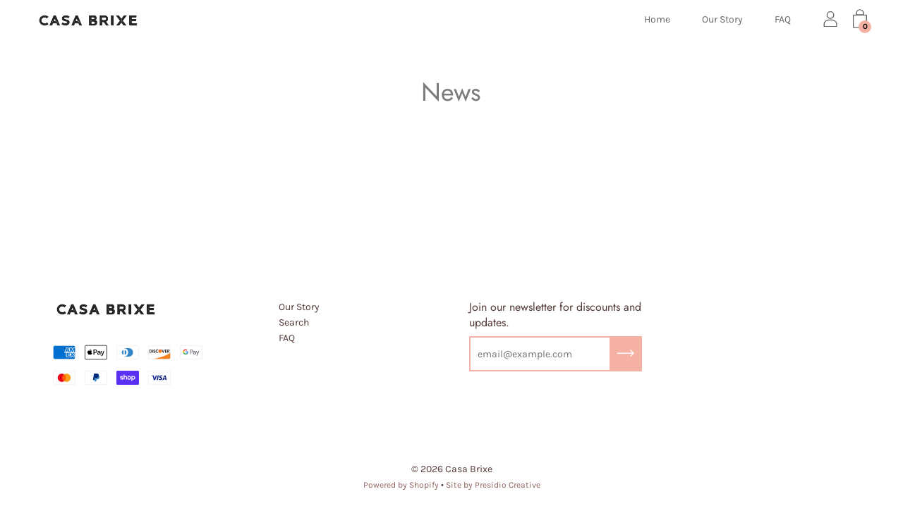

--- FILE ---
content_type: text/css
request_url: https://casabrixe.com/cdn/shop/t/13/assets/theme.scss.css?v=40826117316251051031759261390
body_size: 40563
content:
[data-icon]:before{font-family:custom-icons!important;content:attr(data-icon);font-style:normal!important;font-weight:400!important;font-variant:normal!important;text-transform:none!important;speak:none;line-height:1;-webkit-font-smoothing:antialiased;-moz-osx-font-smoothing:grayscale}[class^=custom-icon-]:before,[class*=" custom-icon-"]:before{font-family:custom-icons!important;font-style:normal!important;font-weight:400!important;font-variant:normal!important;text-transform:none!important;speak:none;line-height:1;-webkit-font-smoothing:antialiased;-moz-osx-font-smoothing:grayscale}.custom-icon-down-arrow:before{content:"c"}.custom-icon-arrow-right:before{content:"\e900";font-weight:bolder!important}.custom-icon-play-button:before{content:"l"}.custom-icon-triangle:before{content:"p"}.custom-icon-pinterest:before{content:"r"}.custom-icon-twitter:before{content:"s"}.custom-icon-comment:before{content:"v"}.custom-icon-tag:before{content:"y"}.custom-icon-facebook-2:before{content:"a"}.custom-icon-pinterest-2:before{content:"e"}.custom-icon-twitter-2:before{content:"f"}.custom-icon-facebook:before{content:"g"}.custom-icon-cart:before{content:"b"}.custom-icon-long-arrow:before{content:"m"}.custom-icon-stroke-circle:before{content:"j"}.custom-icon-filled-circle:before{content:"h"}.custom-icon-x:before{content:"i"}.custom-icon-hamburger:before{content:"k"}.fa-instagram:before{content:"\f16d";font-size:26px}@font-face{font-family:Jost;font-weight:400;font-style:normal;src:url(//casabrixe.com/cdn/fonts/jost/jost_n4.d47a1b6347ce4a4c9f437608011273009d91f2b7.woff2?h1=Y2FzYWJyaXhlLmNvbQ&h2=Y2FzYS1icml4ZS5hY2NvdW50Lm15c2hvcGlmeS5jb20&hmac=539fe83dc3fbdc38985ac8c8f0c9ce2a76c3c1f93a48dd089318d44de216e99d) format("woff2"),url(//casabrixe.com/cdn/fonts/jost/jost_n4.791c46290e672b3f85c3d1c651ef2efa3819eadd.woff?h1=Y2FzYWJyaXhlLmNvbQ&h2=Y2FzYS1icml4ZS5hY2NvdW50Lm15c2hvcGlmeS5jb20&hmac=c8b03c51eb0f3b54b991b863c031246428bd1e341ec92354161dac95b34af2b9) format("woff")}@font-face{font-family:Karla;font-weight:400;font-style:normal;src:url(//casabrixe.com/cdn/fonts/karla/karla_n4.40497e07df527e6a50e58fb17ef1950c72f3e32c.woff2?h1=Y2FzYWJyaXhlLmNvbQ&h2=Y2FzYS1icml4ZS5hY2NvdW50Lm15c2hvcGlmeS5jb20&hmac=75b90bfbf4415360ac0fc9a99f4bf23710b17cbf354370533a7226fd2ae8098e) format("woff2"),url(//casabrixe.com/cdn/fonts/karla/karla_n4.e9f6f9de321061073c6bfe03c28976ba8ce6ee18.woff?h1=Y2FzYWJyaXhlLmNvbQ&h2=Y2FzYS1icml4ZS5hY2NvdW50Lm15c2hvcGlmeS5jb20&hmac=d16ad37ffa930224272b85c48cf3fa6ed58188b3a61b6324ec5b46c1e67454d8) format("woff")}@font-face{font-family:Jost;font-weight:700;font-style:normal;src:url(//casabrixe.com/cdn/fonts/jost/jost_n7.921dc18c13fa0b0c94c5e2517ffe06139c3615a3.woff2?h1=Y2FzYWJyaXhlLmNvbQ&h2=Y2FzYS1icml4ZS5hY2NvdW50Lm15c2hvcGlmeS5jb20&hmac=52517d6f3ae3c27a7b614d9bf0a665a39c5084e538b0dcca6ba504e279714f56) format("woff2"),url(//casabrixe.com/cdn/fonts/jost/jost_n7.cbfc16c98c1e195f46c536e775e4e959c5f2f22b.woff?h1=Y2FzYWJyaXhlLmNvbQ&h2=Y2FzYS1icml4ZS5hY2NvdW50Lm15c2hvcGlmeS5jb20&hmac=653c9e5775cc616f066aea82d8aedc60c54a9612254aa9e25e67a0a451a919ba) format("woff")}@font-face{font-family:Jost;font-weight:400;font-style:italic;src:url(//casabrixe.com/cdn/fonts/jost/jost_i4.b690098389649750ada222b9763d55796c5283a5.woff2?h1=Y2FzYWJyaXhlLmNvbQ&h2=Y2FzYS1icml4ZS5hY2NvdW50Lm15c2hvcGlmeS5jb20&hmac=2ba9c933d30e21f16a9583eea19f66f6a961d16a385d5e35718a740c980dad02) format("woff2"),url(//casabrixe.com/cdn/fonts/jost/jost_i4.fd766415a47e50b9e391ae7ec04e2ae25e7e28b0.woff?h1=Y2FzYWJyaXhlLmNvbQ&h2=Y2FzYS1icml4ZS5hY2NvdW50Lm15c2hvcGlmeS5jb20&hmac=8342e2c3e1044c8378167eba93023beb5316d4d8f95ac571cad90fa565015062) format("woff")}@font-face{font-family:Jost;font-weight:700;font-style:italic;src:url(//casabrixe.com/cdn/fonts/jost/jost_i7.d8201b854e41e19d7ed9b1a31fe4fe71deea6d3f.woff2?h1=Y2FzYWJyaXhlLmNvbQ&h2=Y2FzYS1icml4ZS5hY2NvdW50Lm15c2hvcGlmeS5jb20&hmac=77fd669d6ab04ad6777fd5714d07438b7a57bba9f2ada571ad7361b539380826) format("woff2"),url(//casabrixe.com/cdn/fonts/jost/jost_i7.eae515c34e26b6c853efddc3fc0c552e0de63757.woff?h1=Y2FzYWJyaXhlLmNvbQ&h2=Y2FzYS1icml4ZS5hY2NvdW50Lm15c2hvcGlmeS5jb20&hmac=3cc5d044e56ab89ad7f37c265533ad2a82a388a209f7b60f007a7b8c523460ac) format("woff")}@font-face{font-family:Karla;font-weight:700;font-style:normal;src:url(//casabrixe.com/cdn/fonts/karla/karla_n7.4358a847d4875593d69cfc3f8cc0b44c17b3ed03.woff2?h1=Y2FzYWJyaXhlLmNvbQ&h2=Y2FzYS1icml4ZS5hY2NvdW50Lm15c2hvcGlmeS5jb20&hmac=87dd70edec34a48369c9cd68a32a98f14063d75b5017eaef34f121f486dfc879) format("woff2"),url(//casabrixe.com/cdn/fonts/karla/karla_n7.96e322f6d76ce794f25fa29e55d6997c3fb656b6.woff?h1=Y2FzYWJyaXhlLmNvbQ&h2=Y2FzYS1icml4ZS5hY2NvdW50Lm15c2hvcGlmeS5jb20&hmac=22704ce31877c82ddf95f623f9d6c2b3128f18184979d2af479d98e8269d66b6) format("woff")}@font-face{font-family:Karla;font-weight:400;font-style:italic;src:url(//casabrixe.com/cdn/fonts/karla/karla_i4.2086039c16bcc3a78a72a2f7b471e3c4a7f873a6.woff2?h1=Y2FzYWJyaXhlLmNvbQ&h2=Y2FzYS1icml4ZS5hY2NvdW50Lm15c2hvcGlmeS5jb20&hmac=55483152c7c1cd5304422cc36eb75138edd97f7c000b3bb705c6e13ec4badc81) format("woff2"),url(//casabrixe.com/cdn/fonts/karla/karla_i4.7b9f59841a5960c16fa2a897a0716c8ebb183221.woff?h1=Y2FzYWJyaXhlLmNvbQ&h2=Y2FzYS1icml4ZS5hY2NvdW50Lm15c2hvcGlmeS5jb20&hmac=69d1bf85b06c41a05d7ac516969da0bf94a7334644e69436a8f2204e281b1d1a) format("woff")}@font-face{font-family:Karla;font-weight:700;font-style:italic;src:url(//casabrixe.com/cdn/fonts/karla/karla_i7.fe031cd65d6e02906286add4f6dda06afc2615f0.woff2?h1=Y2FzYWJyaXhlLmNvbQ&h2=Y2FzYS1icml4ZS5hY2NvdW50Lm15c2hvcGlmeS5jb20&hmac=be0e2fdb66b49e6f1dcdb84e150c0cf49240e1d8eef31536b7aad33934091f2e) format("woff2"),url(//casabrixe.com/cdn/fonts/karla/karla_i7.816d4949fa7f7d79314595d7003eda5b44e959e3.woff?h1=Y2FzYWJyaXhlLmNvbQ&h2=Y2FzYS1icml4ZS5hY2NvdW50Lm15c2hvcGlmeS5jb20&hmac=054c4a5ddc8246ef6c32c28038197eceff5bb986742c82e5c29fb75a16ef21c8) format("woff")}@font-face{font-family:icons;src:url(//casabrixe.com/cdn/shop/t/13/assets/icons.eot?v=158399200609435563841607372185);src:url(//casabrixe.com/cdn/shop/t/13/assets/icons.eot?v=158399200609435563841607372185#iefix) format("embedded-opentype"),url(//casabrixe.com/cdn/shop/t/13/assets/icons.woff?v=169945158533379702731607372187) format("woff"),url(//casabrixe.com/cdn/shop/t/13/assets/icons.ttf?v=152698340250222789721607372187) format("truetype"),url(//casabrixe.com/cdn/shop/t/13/assets/icons.svg?v=1632698112070928441607372186#timber-icons) format("svg");font-weight:400;font-style:normal}@font-face{font-family:custom-icons;src:url(//casabrixe.com/cdn/shop/t/13/assets/custom-icons.eot?v=116716153987377193921607372177);src:url(//casabrixe.com/cdn/shop/t/13/assets/custom-icons.eot?%23iefix&v=116716153987377193921607372177) format("embedded-opentype"),url(//casabrixe.com/cdn/shop/t/13/assets/custom-icons.woff?v=131454212837710647821607372179) format("woff"),url(//casabrixe.com/cdn/shop/t/13/assets/custom-icons.ttf?v=161177623904873266521607372178) format("truetype"),url(//casabrixe.com/cdn/shop/t/13/assets/custom-icons.svg?v=87920516779169580031607372177) format("svg");font-weight:400;font-style:normal}.clearfix{*zoom: 1}.clearfix:after{content:"";display:table;clear:both}*,input,:before,:after{box-sizing:border-box}html,body{padding:0;margin:0}@media screen and (min-width: 991px){.body--show-padding{border:15px solid white}.body--show-padding .site-header .grid--table{padding-top:30px}}input{background:none}article,aside,details,figcaption,figure,footer,header,hgroup,main,nav,section,summary{display:block}audio,canvas,progress,video{display:inline-block;vertical-align:baseline}input[type=number]::-webkit-inner-spin-button,input[type=number]::-webkit-outer-spin-button{height:auto}input[type=search]::-webkit-search-cancel-button,input[type=search]::-webkit-search-decoration{-webkit-appearance:none}.helper-note{z-index:500!important}.grid,.grid--rev,.grid--full,.grid-uniform{*zoom: 1}.grid:after,.grid--rev:after,.grid--full:after,.grid-uniform:after{content:"";display:table;clear:both}.grid__item.clear{clear:both}.grid,.grid--rev,.grid--full,.grid-uniform{list-style:none;padding:0;margin:0 0 0 -30px}.grid__item{box-sizing:border-box;float:left;min-height:1px;padding-left:30px;vertical-align:top;width:100%}.grid--rev{direction:rtl;text-align:left}.grid--rev>.grid__item{direction:ltr;text-align:left;float:right}.grid--full{margin-left:0}.grid--full>.grid__item{padding-left:0}.one-whole{width:100%}.one-half{width:50%}.one-third{width:33.333%}.two-thirds{width:66.666%}.one-quarter{width:25%}.two-quarters{width:50%}.three-quarters{width:75%}.one-fifth{width:20%}.two-fifths{width:40%}.three-fifths{width:60%}.four-fifths{width:80%}.one-sixth{width:16.666%}.two-sixths{width:33.333%}.three-sixths{width:50%}.four-sixths{width:66.666%}.five-sixths{width:83.333%}.one-eighth{width:12.5%}.two-eighths{width:25%}.three-eighths{width:37.5%}.four-eighths{width:50%}.five-eighths{width:62.5%}.six-eighths{width:75%}.seven-eighths{width:87.5%}.one-tenth{width:10%}.two-tenths{width:20%}.three-tenths{width:30%}.four-tenths{width:40%}.five-tenths{width:50%}.six-tenths{width:60%}.seven-tenths{width:70%}.eight-tenths{width:80%}.nine-tenths{width:90%}.one-twelfth{width:8.333%}.two-twelfths{width:16.666%}.three-twelfths{width:25%}.four-twelfths{width:33.333%}.five-twelfths{width:41.666%}.six-twelfths{width:50%}.seven-twelfths{width:58.333%}.eight-twelfths{width:66.666%}.nine-twelfths{width:75%}.ten-twelfths{width:83.333%}.eleven-twelfths{width:91.666%}.show{display:block!important}.hide{display:none!important}.text-left{text-align:left!important}.text-right{text-align:right!important}.text-center{text-align:center!important}.left{float:left!important}.right{float:right!important}@media only screen and (max-width: 480px){.small--one-whole{width:100%}.small--one-half{width:50%}.small--one-third{width:33.333%}.small--two-thirds{width:66.666%}.small--one-quarter{width:25%}.small--two-quarters{width:50%}.small--three-quarters{width:75%}.small--one-fifth{width:20%}.small--two-fifths{width:40%}.small--three-fifths{width:60%}.small--four-fifths{width:80%}.small--one-sixth{width:16.666%}.small--two-sixths{width:33.333%}.small--three-sixths{width:50%}.small--four-sixths{width:66.666%}.small--five-sixths{width:83.333%}.small--one-eighth{width:12.5%}.small--two-eighths{width:25%}.small--three-eighths{width:37.5%}.small--four-eighths{width:50%}.small--five-eighths{width:62.5%}.small--six-eighths{width:75%}.small--seven-eighths{width:87.5%}.small--one-tenth{width:10%}.small--two-tenths{width:20%}.small--three-tenths{width:30%}.small--four-tenths{width:40%}.small--five-tenths{width:50%}.small--six-tenths{width:60%}.small--seven-tenths{width:70%}.small--eight-tenths{width:80%}.small--nine-tenths{width:90%}.small--one-twelfth{width:8.333%}.small--two-twelfths{width:16.666%}.small--three-twelfths{width:25%}.small--four-twelfths{width:33.333%}.small--five-twelfths{width:41.666%}.small--six-twelfths{width:50%}.small--seven-twelfths{width:58.333%}.small--eight-twelfths{width:66.666%}.small--nine-twelfths{width:75%}.small--ten-twelfths{width:83.333%}.small--eleven-twelfths{width:91.666%}.small--show{display:block!important}.small--hide{display:none!important}.small--text-left{text-align:left!important}.small--text-right{text-align:right!important}.small--text-center{text-align:center!important}.small--left{float:left!important}.small--right{float:right!important}.grid-uniform .small--one-half:nth-child(odd),.grid-uniform .small--one-third:nth-child(3n+1),.grid-uniform .small--one-quarter:nth-child(4n+1),.grid-uniform .small--one-fifth:nth-child(5n+1),.grid-uniform .small--one-sixth:nth-child(6n+1),.grid-uniform .small--two-sixths:nth-child(3n+1),.grid-uniform .small--three-sixths:nth-child(odd),.grid-uniform .small--two-eighths:nth-child(4n+1),.grid-uniform .small--four-eighths:nth-child(odd),.grid-uniform .small--five-tenths:nth-child(odd),.grid-uniform .small--one-twelfth:nth-child(12n+1),.grid-uniform .small--two-twelfths:nth-child(6n+1),.grid-uniform .small--three-twelfths:nth-child(4n+1),.grid-uniform .small--four-twelfths:nth-child(3n+1),.grid-uniform .small--six-twelfths:nth-child(odd){clear:both}}@media only screen and (min-width: 481px) and (max-width: 767px){.medium--one-whole{width:100%}.medium--one-half{width:50%}.medium--one-third{width:33.333%}.medium--two-thirds{width:66.666%}.medium--one-quarter{width:25%}.medium--two-quarters{width:50%}.medium--three-quarters{width:75%}.medium--one-fifth{width:20%}.medium--two-fifths{width:40%}.medium--three-fifths{width:60%}.medium--four-fifths{width:80%}.medium--one-sixth{width:16.666%}.medium--two-sixths{width:33.333%}.medium--three-sixths{width:50%}.medium--four-sixths{width:66.666%}.medium--five-sixths{width:83.333%}.medium--one-eighth{width:12.5%}.medium--two-eighths{width:25%}.medium--three-eighths{width:37.5%}.medium--four-eighths{width:50%}.medium--five-eighths{width:62.5%}.medium--six-eighths{width:75%}.medium--seven-eighths{width:87.5%}.medium--one-tenth{width:10%}.medium--two-tenths{width:20%}.medium--three-tenths{width:30%}.medium--four-tenths{width:40%}.medium--five-tenths{width:50%}.medium--six-tenths{width:60%}.medium--seven-tenths{width:70%}.medium--eight-tenths{width:80%}.medium--nine-tenths{width:90%}.medium--one-twelfth{width:8.333%}.medium--two-twelfths{width:16.666%}.medium--three-twelfths{width:25%}.medium--four-twelfths{width:33.333%}.medium--five-twelfths{width:41.666%}.medium--six-twelfths{width:50%}.medium--seven-twelfths{width:58.333%}.medium--eight-twelfths{width:66.666%}.medium--nine-twelfths{width:75%}.medium--ten-twelfths{width:83.333%}.medium--eleven-twelfths{width:91.666%}.medium--show{display:block!important}.medium--hide{display:none!important}.medium--text-left{text-align:left!important}.medium--text-right{text-align:right!important}.medium--text-center{text-align:center!important}.medium--left{float:left!important}.medium--right{float:right!important}.grid-uniform .medium--one-half:nth-child(odd),.grid-uniform .medium--one-third:nth-child(3n+1),.grid-uniform .medium--one-quarter:nth-child(4n+1),.grid-uniform .medium--one-fifth:nth-child(5n+1),.grid-uniform .medium--one-sixth:nth-child(6n+1),.grid-uniform .medium--two-sixths:nth-child(3n+1),.grid-uniform .medium--three-sixths:nth-child(odd),.grid-uniform .medium--two-eighths:nth-child(4n+1),.grid-uniform .medium--four-eighths:nth-child(odd),.grid-uniform .medium--five-tenths:nth-child(odd),.grid-uniform .medium--one-twelfth:nth-child(12n+1),.grid-uniform .medium--two-twelfths:nth-child(6n+1),.grid-uniform .medium--three-twelfths:nth-child(4n+1),.grid-uniform .medium--four-twelfths:nth-child(3n+1),.grid-uniform .medium--six-twelfths:nth-child(odd){clear:both}}@media only screen and (max-width: 767px){.medium-down--one-whole{width:100%}.medium-down--one-half{width:50%}.medium-down--one-third{width:33.333%}.medium-down--two-thirds{width:66.666%}.medium-down--one-quarter{width:25%}.medium-down--two-quarters{width:50%}.medium-down--three-quarters{width:75%}.medium-down--one-fifth{width:20%}.medium-down--two-fifths{width:40%}.medium-down--three-fifths{width:60%}.medium-down--four-fifths{width:80%}.medium-down--one-sixth{width:16.666%}.medium-down--two-sixths{width:33.333%}.medium-down--three-sixths{width:50%}.medium-down--four-sixths{width:66.666%}.medium-down--five-sixths{width:83.333%}.medium-down--one-eighth{width:12.5%}.medium-down--two-eighths{width:25%}.medium-down--three-eighths{width:37.5%}.medium-down--four-eighths{width:50%}.medium-down--five-eighths{width:62.5%}.medium-down--six-eighths{width:75%}.medium-down--seven-eighths{width:87.5%}.medium-down--one-tenth{width:10%}.medium-down--two-tenths{width:20%}.medium-down--three-tenths{width:30%}.medium-down--four-tenths{width:40%}.medium-down--five-tenths{width:50%}.medium-down--six-tenths{width:60%}.medium-down--seven-tenths{width:70%}.medium-down--eight-tenths{width:80%}.medium-down--nine-tenths{width:90%}.medium-down--one-twelfth{width:8.333%}.medium-down--two-twelfths{width:16.666%}.medium-down--three-twelfths{width:25%}.medium-down--four-twelfths{width:33.333%}.medium-down--five-twelfths{width:41.666%}.medium-down--six-twelfths{width:50%}.medium-down--seven-twelfths{width:58.333%}.medium-down--eight-twelfths{width:66.666%}.medium-down--nine-twelfths{width:75%}.medium-down--ten-twelfths{width:83.333%}.medium-down--eleven-twelfths{width:91.666%}.medium-down--show{display:block!important}.medium-down--hide{display:none!important}.medium-down--text-left{text-align:left!important}.medium-down--text-right{text-align:right!important}.medium-down--text-center{text-align:center!important}.medium-down--left{float:left!important}.medium-down--right{float:right!important}.grid-uniform .medium-down--one-half:nth-child(odd),.grid-uniform .medium-down--one-third:nth-child(3n+1),.grid-uniform .medium-down--one-quarter:nth-child(4n+1),.grid-uniform .medium-down--one-fifth:nth-child(5n+1),.grid-uniform .medium-down--one-sixth:nth-child(6n+1),.grid-uniform .medium-down--two-sixths:nth-child(3n+1),.grid-uniform .medium-down--three-sixths:nth-child(odd),.grid-uniform .medium-down--two-eighths:nth-child(4n+1),.grid-uniform .medium-down--four-eighths:nth-child(odd),.grid-uniform .medium-down--five-tenths:nth-child(odd),.grid-uniform .medium-down--one-twelfth:nth-child(12n+1),.grid-uniform .medium-down--two-twelfths:nth-child(6n+1),.grid-uniform .medium-down--three-twelfths:nth-child(4n+1),.grid-uniform .medium-down--four-twelfths:nth-child(3n+1),.grid-uniform .medium-down--six-twelfths:nth-child(odd){clear:both}}@media only screen and (min-width: 768px){.large--one-whole{width:100%}.large--one-half{width:50%}.large--one-third{width:33.333%}.large--two-thirds{width:66.666%}.large--one-quarter{width:25%}.large--two-quarters{width:50%}.large--three-quarters{width:75%}.large--one-fifth{width:20%}.large--two-fifths{width:40%}.large--three-fifths{width:60%}.large--four-fifths{width:80%}.large--one-sixth{width:16.666%}.large--two-sixths{width:33.333%}.large--three-sixths{width:50%}.large--four-sixths{width:66.666%}.large--five-sixths{width:83.333%}.large--one-eighth{width:12.5%}.large--two-eighths{width:25%}.large--three-eighths{width:37.5%}.large--four-eighths{width:50%}.large--five-eighths{width:62.5%}.large--six-eighths{width:75%}.large--seven-eighths{width:87.5%}.large--one-tenth{width:10%}.large--two-tenths{width:20%}.large--three-tenths{width:30%}.large--four-tenths{width:40%}.large--five-tenths{width:50%}.large--six-tenths{width:60%}.large--seven-tenths{width:70%}.large--eight-tenths{width:80%}.large--nine-tenths{width:90%}.large--one-twelfth{width:8.333%}.large--two-twelfths{width:16.666%}.large--three-twelfths{width:25%}.large--four-twelfths{width:33.333%}.large--five-twelfths{width:41.666%}.large--six-twelfths{width:50%}.large--seven-twelfths{width:58.333%}.large--eight-twelfths{width:66.666%}.large--nine-twelfths{width:75%}.large--ten-twelfths{width:83.333%}.large--eleven-twelfths{width:91.666%}.large--show{display:block!important}.large--hide{display:none!important}.large--text-left{text-align:left!important}.large--text-right{text-align:right!important}.large--text-center{text-align:center!important}.large--left{float:left!important}.large--right{float:right!important}.grid-uniform .large--one-half:nth-child(odd),.grid-uniform .large--one-third:nth-child(3n+1),.grid-uniform .large--one-quarter:nth-child(4n+1),.grid-uniform .large--one-fifth:nth-child(5n+1),.grid-uniform .large--one-sixth:nth-child(6n+1),.grid-uniform .large--two-sixths:nth-child(3n+1),.grid-uniform .large--three-sixths:nth-child(odd),.grid-uniform .large--two-eighths:nth-child(4n+1),.grid-uniform .large--four-eighths:nth-child(odd),.grid-uniform .large--five-tenths:nth-child(odd),.grid-uniform .large--one-twelfth:nth-child(12n+1),.grid-uniform .large--two-twelfths:nth-child(6n+1),.grid-uniform .large--three-twelfths:nth-child(4n+1),.grid-uniform .large--four-twelfths:nth-child(3n+1),.grid-uniform .large--six-twelfths:nth-child(odd){clear:both}}@media only screen and (max-width: 1023px){.largest-down--one-whole{width:100%}.largest-down--one-half{width:50%}.largest-down--one-third{width:33.333%}.largest-down--two-thirds{width:66.666%}.largest-down--one-quarter{width:25%}.largest-down--two-quarters{width:50%}.largest-down--three-quarters{width:75%}.largest-down--one-fifth{width:20%}.largest-down--two-fifths{width:40%}.largest-down--three-fifths{width:60%}.largest-down--four-fifths{width:80%}.largest-down--one-sixth{width:16.666%}.largest-down--two-sixths{width:33.333%}.largest-down--three-sixths{width:50%}.largest-down--four-sixths{width:66.666%}.largest-down--five-sixths{width:83.333%}.largest-down--one-eighth{width:12.5%}.largest-down--two-eighths{width:25%}.largest-down--three-eighths{width:37.5%}.largest-down--four-eighths{width:50%}.largest-down--five-eighths{width:62.5%}.largest-down--six-eighths{width:75%}.largest-down--seven-eighths{width:87.5%}.largest-down--one-tenth{width:10%}.largest-down--two-tenths{width:20%}.largest-down--three-tenths{width:30%}.largest-down--four-tenths{width:40%}.largest-down--five-tenths{width:50%}.largest-down--six-tenths{width:60%}.largest-down--seven-tenths{width:70%}.largest-down--eight-tenths{width:80%}.largest-down--nine-tenths{width:90%}.largest-down--one-twelfth{width:8.333%}.largest-down--two-twelfths{width:16.666%}.largest-down--three-twelfths{width:25%}.largest-down--four-twelfths{width:33.333%}.largest-down--five-twelfths{width:41.666%}.largest-down--six-twelfths{width:50%}.largest-down--seven-twelfths{width:58.333%}.largest-down--eight-twelfths{width:66.666%}.largest-down--nine-twelfths{width:75%}.largest-down--ten-twelfths{width:83.333%}.largest-down--eleven-twelfths{width:91.666%}.largest-down--show{display:block!important}.largest-down--hide{display:none!important}.largest-down--text-left{text-align:left!important}.largest-down--text-right{text-align:right!important}.largest-down--text-center{text-align:center!important}.largest-down--left{float:left!important}.largest-down--right{float:right!important}.grid-uniform .largest-down--one-half:nth-child(odd),.grid-uniform .largest-down--one-third:nth-child(3n+1),.grid-uniform .largest-down--one-quarter:nth-child(4n+1),.grid-uniform .largest-down--one-fifth:nth-child(5n+1),.grid-uniform .largest-down--one-sixth:nth-child(6n+1),.grid-uniform .largest-down--two-sixths:nth-child(3n+1),.grid-uniform .largest-down--three-sixths:nth-child(odd),.grid-uniform .largest-down--two-eighths:nth-child(4n+1),.grid-uniform .largest-down--four-eighths:nth-child(odd),.grid-uniform .largest-down--five-tenths:nth-child(odd),.grid-uniform .largest-down--one-twelfth:nth-child(12n+1),.grid-uniform .largest-down--two-twelfths:nth-child(6n+1),.grid-uniform .largest-down--three-twelfths:nth-child(4n+1),.grid-uniform .largest-down--four-twelfths:nth-child(3n+1),.grid-uniform .largest-down--six-twelfths:nth-child(odd){clear:both}}@media only screen and (min-width: 1024px){.largest--one-whole{width:100%}.largest--one-half{width:50%}.largest--one-third{width:33.333%}.largest--two-thirds{width:66.666%}.largest--one-quarter{width:25%}.largest--two-quarters{width:50%}.largest--three-quarters{width:75%}.largest--one-fifth{width:20%}.largest--two-fifths{width:40%}.largest--three-fifths{width:60%}.largest--four-fifths{width:80%}.largest--one-sixth{width:16.666%}.largest--two-sixths{width:33.333%}.largest--three-sixths{width:50%}.largest--four-sixths{width:66.666%}.largest--five-sixths{width:83.333%}.largest--one-eighth{width:12.5%}.largest--two-eighths{width:25%}.largest--three-eighths{width:37.5%}.largest--four-eighths{width:50%}.largest--five-eighths{width:62.5%}.largest--six-eighths{width:75%}.largest--seven-eighths{width:87.5%}.largest--one-tenth{width:10%}.largest--two-tenths{width:20%}.largest--three-tenths{width:30%}.largest--four-tenths{width:40%}.largest--five-tenths{width:50%}.largest--six-tenths{width:60%}.largest--seven-tenths{width:70%}.largest--eight-tenths{width:80%}.largest--nine-tenths{width:90%}.largest--one-twelfth{width:8.333%}.largest--two-twelfths{width:16.666%}.largest--three-twelfths{width:25%}.largest--four-twelfths{width:33.333%}.largest--five-twelfths{width:41.666%}.largest--six-twelfths{width:50%}.largest--seven-twelfths{width:58.333%}.largest--eight-twelfths{width:66.666%}.largest--nine-twelfths{width:75%}.largest--ten-twelfths{width:83.333%}.largest--eleven-twelfths{width:91.666%}.largest--show{display:block!important}.largest--hide{display:none!important}.largest--text-left{text-align:left!important}.largest--text-right{text-align:right!important}.largest--text-center{text-align:center!important}.largest--left{float:left!important}.largest--right{float:right!important}.grid-uniform .largest--one-half:nth-child(odd),.grid-uniform .largest--one-third:nth-child(3n+1),.grid-uniform .largest--one-quarter:nth-child(4n+1),.grid-uniform .largest--one-fifth:nth-child(5n+1),.grid-uniform .largest--one-sixth:nth-child(6n+1),.grid-uniform .largest--two-sixths:nth-child(3n+1),.grid-uniform .largest--three-sixths:nth-child(odd),.grid-uniform .largest--two-eighths:nth-child(4n+1),.grid-uniform .largest--four-eighths:nth-child(odd),.grid-uniform .largest--five-tenths:nth-child(odd),.grid-uniform .largest--one-twelfth:nth-child(12n+1),.grid-uniform .largest--two-twelfths:nth-child(6n+1),.grid-uniform .largest--three-twelfths:nth-child(4n+1),.grid-uniform .largest--four-twelfths:nth-child(3n+1),.grid-uniform .largest--six-twelfths:nth-child(odd){clear:both}}[class*=push--]{position:relative}.push--one-whole{left:100%}.push--one-half{left:50%}.push--one-third{left:33.333%}.push--two-thirds{left:66.666%}.push--one-quarter{left:25%}.push--two-quarters{left:50%}.push--three-quarters{left:75%}.push--one-fifth{left:20%}.push--two-fifths{left:40%}.push--three-fifths{left:60%}.push--four-fifths{left:80%}.push--one-sixth{left:16.666%}.push--two-sixths{left:33.333%}.push--three-sixths{left:50%}.push--four-sixths{left:66.666%}.push--five-sixths{left:83.333%}.push--one-eighth{left:12.5%}.push--two-eighths{left:25%}.push--three-eighths{left:37.5%}.push--four-eighths{left:50%}.push--five-eighths{left:62.5%}.push--six-eighths{left:75%}.push--seven-eighths{left:87.5%}.push--one-tenth{left:10%}.push--two-tenths{left:20%}.push--three-tenths{left:30%}.push--four-tenths{left:40%}.push--five-tenths{left:50%}.push--six-tenths{left:60%}.push--seven-tenths{left:70%}.push--eight-tenths{left:80%}.push--nine-tenths{left:90%}.push--one-twelfth{left:8.333%}.push--two-twelfths{left:16.666%}.push--three-twelfths{left:25%}.push--four-twelfths{left:33.333%}.push--five-twelfths{left:41.666%}.push--six-twelfths{left:50%}.push--seven-twelfths{left:58.333%}.push--eight-twelfths{left:66.666%}.push--nine-twelfths{left:75%}.push--ten-twelfths{left:83.333%}.push--eleven-twelfths{left:91.666%}@media only screen and (min-width: 481px) and (max-width: 767px){.push--medium--one-whole{left:100%}.push--medium--one-half{left:50%}.push--medium--one-third{left:33.333%}.push--medium--two-thirds{left:66.666%}.push--medium--one-quarter{left:25%}.push--medium--two-quarters{left:50%}.push--medium--three-quarters{left:75%}.push--medium--one-fifth{left:20%}.push--medium--two-fifths{left:40%}.push--medium--three-fifths{left:60%}.push--medium--four-fifths{left:80%}.push--medium--one-sixth{left:16.666%}.push--medium--two-sixths{left:33.333%}.push--medium--three-sixths{left:50%}.push--medium--four-sixths{left:66.666%}.push--medium--five-sixths{left:83.333%}.push--medium--one-eighth{left:12.5%}.push--medium--two-eighths{left:25%}.push--medium--three-eighths{left:37.5%}.push--medium--four-eighths{left:50%}.push--medium--five-eighths{left:62.5%}.push--medium--six-eighths{left:75%}.push--medium--seven-eighths{left:87.5%}.push--medium--one-tenth{left:10%}.push--medium--two-tenths{left:20%}.push--medium--three-tenths{left:30%}.push--medium--four-tenths{left:40%}.push--medium--five-tenths{left:50%}.push--medium--six-tenths{left:60%}.push--medium--seven-tenths{left:70%}.push--medium--eight-tenths{left:80%}.push--medium--nine-tenths{left:90%}.push--medium--one-twelfth{left:8.333%}.push--medium--two-twelfths{left:16.666%}.push--medium--three-twelfths{left:25%}.push--medium--four-twelfths{left:33.333%}.push--medium--five-twelfths{left:41.666%}.push--medium--six-twelfths{left:50%}.push--medium--seven-twelfths{left:58.333%}.push--medium--eight-twelfths{left:66.666%}.push--medium--nine-twelfths{left:75%}.push--medium--ten-twelfths{left:83.333%}.push--medium--eleven-twelfths{left:91.666%}}@media only screen and (max-width: 767px){.push--medium-down--one-whole{left:100%}.push--medium-down--one-half{left:50%}.push--medium-down--one-third{left:33.333%}.push--medium-down--two-thirds{left:66.666%}.push--medium-down--one-quarter{left:25%}.push--medium-down--two-quarters{left:50%}.push--medium-down--three-quarters{left:75%}.push--medium-down--one-fifth{left:20%}.push--medium-down--two-fifths{left:40%}.push--medium-down--three-fifths{left:60%}.push--medium-down--four-fifths{left:80%}.push--medium-down--one-sixth{left:16.666%}.push--medium-down--two-sixths{left:33.333%}.push--medium-down--three-sixths{left:50%}.push--medium-down--four-sixths{left:66.666%}.push--medium-down--five-sixths{left:83.333%}.push--medium-down--one-eighth{left:12.5%}.push--medium-down--two-eighths{left:25%}.push--medium-down--three-eighths{left:37.5%}.push--medium-down--four-eighths{left:50%}.push--medium-down--five-eighths{left:62.5%}.push--medium-down--six-eighths{left:75%}.push--medium-down--seven-eighths{left:87.5%}.push--medium-down--one-tenth{left:10%}.push--medium-down--two-tenths{left:20%}.push--medium-down--three-tenths{left:30%}.push--medium-down--four-tenths{left:40%}.push--medium-down--five-tenths{left:50%}.push--medium-down--six-tenths{left:60%}.push--medium-down--seven-tenths{left:70%}.push--medium-down--eight-tenths{left:80%}.push--medium-down--nine-tenths{left:90%}.push--medium-down--one-twelfth{left:8.333%}.push--medium-down--two-twelfths{left:16.666%}.push--medium-down--three-twelfths{left:25%}.push--medium-down--four-twelfths{left:33.333%}.push--medium-down--five-twelfths{left:41.666%}.push--medium-down--six-twelfths{left:50%}.push--medium-down--seven-twelfths{left:58.333%}.push--medium-down--eight-twelfths{left:66.666%}.push--medium-down--nine-twelfths{left:75%}.push--medium-down--ten-twelfths{left:83.333%}.push--medium-down--eleven-twelfths{left:91.666%}}@media only screen and (min-width: 768px){.push--large--one-whole{left:100%}.push--large--one-half{left:50%}.push--large--one-third{left:33.333%}.push--large--two-thirds{left:66.666%}.push--large--one-quarter{left:25%}.push--large--two-quarters{left:50%}.push--large--three-quarters{left:75%}.push--large--one-fifth{left:20%}.push--large--two-fifths{left:40%}.push--large--three-fifths{left:60%}.push--large--four-fifths{left:80%}.push--large--one-sixth{left:16.666%}.push--large--two-sixths{left:33.333%}.push--large--three-sixths{left:50%}.push--large--four-sixths{left:66.666%}.push--large--five-sixths{left:83.333%}.push--large--one-eighth{left:12.5%}.push--large--two-eighths{left:25%}.push--large--three-eighths{left:37.5%}.push--large--four-eighths{left:50%}.push--large--five-eighths{left:62.5%}.push--large--six-eighths{left:75%}.push--large--seven-eighths{left:87.5%}.push--large--one-tenth{left:10%}.push--large--two-tenths{left:20%}.push--large--three-tenths{left:30%}.push--large--four-tenths{left:40%}.push--large--five-tenths{left:50%}.push--large--six-tenths{left:60%}.push--large--seven-tenths{left:70%}.push--large--eight-tenths{left:80%}.push--large--nine-tenths{left:90%}.push--large--one-twelfth{left:8.333%}.push--large--two-twelfths{left:16.666%}.push--large--three-twelfths{left:25%}.push--large--four-twelfths{left:33.333%}.push--large--five-twelfths{left:41.666%}.push--large--six-twelfths{left:50%}.push--large--seven-twelfths{left:58.333%}.push--large--eight-twelfths{left:66.666%}.push--large--nine-twelfths{left:75%}.push--large--ten-twelfths{left:83.333%}.push--large--eleven-twelfths{left:91.666%}}html,body{background-color:#fff}body.lock-body{overflow:hidden!important;position:relative}[tabindex="-1"]:focus{outline:none}.wrapper,.slider-text-block-outside{*zoom: 1;max-width:100%;margin:0 auto;padding:0 25px}.wrapper:after,.slider-text-block-outside:after{content:"";display:table;clear:both}@media screen and (min-width: 480px){.wrapper,.slider-text-block-outside{padding:0 50px}}.main-content{display:block;padding-top:50px;padding-bottom:100px}.template-collection .main-content,.template-list-collections .main-content{padding-top:0;padding-bottom:50px}.section{padding-top:50px;padding-bottom:50px}.body--show-spacer-lines .vertical-spacer{border-right:2px solid #f5b1a4;display:block;height:36px;margin:0 auto;text-align:center;width:0;z-index:500}.body--hide-spacer-lines hr{opacity:0}.body--hide-spacer-lines .product-feature__text hr{display:none}.is-transitioning{display:block!important;visibility:visible!important}.display-table{display:table;table-layout:fixed;width:100%}.display-table-cell{display:table-cell;vertical-align:middle;float:none}@media screen and (min-width: 768px){.large--display-table{display:table;table-layout:fixed;width:100%}.large--display-table-cell{display:table-cell;vertical-align:middle;float:none}}.visually-hidden,.supports-fontface .icon-fallback-text .fallback-text{position:absolute;overflow:hidden;clip:rect(0 0 0 0);height:1px;width:1px;margin:-1px;padding:0;border:0}.hide{display:none}.template-product .product-page-frame .featured-image,.featured-product .product-page-frame .featured-image{height:450px}@media (max-width: 767px){.template-product .product-page-frame .featured-image,.featured-product .product-page-frame .featured-image{height:320px}}.template-product{background-color:#fff!important}.template-product .selector-wrapper label{margin-right:10px}.template-product .mfp-container{background:#fff}.template-product .mfp-bg{background-color:#fff!important;opacity:1!important}.template-product .mfp-close{margin:30px;background-image:none;text-indent:0}@media screen and (min-width: 768px){.template-product .mfp-zoom-in-cur{cursor:-webkit-zoom-in;cursor:-moz-zoom-in;cursor:zoom-in}}.template-product .alt-image{margin-bottom:23px}@media screen and (max-width: 991px){.template-product .product-images{width:100%;max-height:100%}}.template-product .product-page-table .cell img{width:75%;height:auto;display:block;padding:0;margin:0 auto}@media screen and (max-width: 991px){#ProductThumbs{padding-bottom:25px}}body,input,textarea,select{font-size:14px;line-height:1.6;color:#533937;font-family:Karla,sans-serif;font-weight:400;font-style:normal;-webkit-font-smoothing:antialiased;-webkit-text-size-adjust:100%;border-radius:0}h1,.h1,h2,.h2,h3,.h3,h4,.h4,h5,.h5,h6,.h6{display:block;font-family:Jost,sans-serif;font-weight:400;font-style:normal;margin:0 0 .5em;line-height:1.4}h1 a,.h1 a,h2 a,.h2 a,h3 a,.h3 a,h4 a,.h4 a,h5 a,.h5 a,h6 a,.h6 a{text-decoration:none;font-weight:inherit}.block-body{position:absolute;height:100%;width:100%;background:#fff;z-index:1000}h1,.h1{font-size:36px;color:#7e7b7b}h2,.h2{font-size:28px;color:#7e7b7b}h3,.h3{font-size:22px;color:#7e7b7b}h4,.h4{font-size:20px;color:#7e7b7b}h5,.h5{font-size:16px;color:#7e7b7b}h6,.h6{font-size:14px;color:#7e7b7b}p img{margin:0}em{font-style:italic}b,strong{font-weight:700}small{font-size:12px}sup,sub{position:relative;font-size:60%;vertical-align:baseline}sup{top:-.5em}sub{bottom:-.5em}.light-gray{color:#906360}blockquote{font-size:15px;line-height:20px;line-height:1.45;font-style:italic;margin:0 0 50px;padding:25px 50px}blockquote p{margin-bottom:0}blockquote p+cite{margin-top:25px}blockquote cite{display:block;font-size:11px}blockquote cite:before{content:"\2014  "}code,pre{background-color:#faf7f5;font-family:Consolas,monospace;font-size:14px;border:0 none;padding:0 2px;color:#51ab62}pre{overflow:auto;padding:25px;margin:0 0 50px}hr{clear:both;border-top:solid lightgrey;border-width:2px 0 0;margin:50px 0;height:0}hr.hr--small{margin:25px 0}hr.hr--clear{border-top-color:transparent}.main-heading{font-size:48px;margin-bottom:10px;color:#7e7b7b}.main-heading.size--small{font-size:40px}.main-heading.size--large{font-size:56px}.main-heading.size--xlarge{font-size:64px}@media screen and (max-width: 991px){.main-heading{font-size:35px}.main-heading.size--small{font-size:32px}.main-heading.size--large{font-size:38px}.main-heading.size--xlarge{font-size:41px}}@media screen and (max-width: 480px){.main-heading{font-size:28px}.main-heading.size--small{font-size:25px}.main-heading.size--large{font-size:31px}.main-heading.size--xlarge{font-size:34px}}.main-subheading{color:#533937;display:block;font-family:Karla,sans-serif;font-weight:400;font-style:normal;font-size:20px;margin-top:-10px}.main-subheading.size--small{font-size:16px}.main-subheading.size--large{font-size:24px}.main-subheading.size--xlarge{font-size:28px}@media screen and (max-width: 480px){.main-subheading{margin-top:5px}.main-subheading.size--small{font-size:16px}.main-subheading.size--large{font-size:22px}.main-subheading.size--xlarge{font-size:24px}}.text-light{color:#fff}.section-header{padding-top:50px;padding-bottom:50px;text-align:center}.notransition *{transition:none!important}.template-collection .site-header,.template-collection .site-header.fixed,.template-list-collections .site-header,.template-list-collections .site-header.fixed,.template-collection.has-scrolled .site-header,.template-collection.has-scrolled .site-header.fixed,.template-list-collections.has-scrolled .site-header,.template-list-collections.has-scrolled .site-header.fixed{background:#fff}.template-collection .site-header a,.template-collection .site-header img,.template-collection .site-header .site-header__cart-toggle,.template-collection .site-header .custom-icon-hamburger,.template-collection .site-header .custom-icon-arrow-right,.template-collection .site-header .dropdown-sub-links__toggle,.template-collection .site-header .site-nav__link,.template-collection .site-header .site-header__logo a,.template-collection .site-header.fixed a,.template-collection .site-header.fixed img,.template-collection .site-header.fixed .site-header__cart-toggle,.template-collection .site-header.fixed .custom-icon-hamburger,.template-collection .site-header.fixed .custom-icon-arrow-right,.template-collection .site-header.fixed .dropdown-sub-links__toggle,.template-collection .site-header.fixed .site-nav__link,.template-collection .site-header.fixed .site-header__logo a,.template-list-collections .site-header a,.template-list-collections .site-header img,.template-list-collections .site-header .site-header__cart-toggle,.template-list-collections .site-header .custom-icon-hamburger,.template-list-collections .site-header .custom-icon-arrow-right,.template-list-collections .site-header .dropdown-sub-links__toggle,.template-list-collections .site-header .site-nav__link,.template-list-collections .site-header .site-header__logo a,.template-list-collections .site-header.fixed a,.template-list-collections .site-header.fixed img,.template-list-collections .site-header.fixed .site-header__cart-toggle,.template-list-collections .site-header.fixed .custom-icon-hamburger,.template-list-collections .site-header.fixed .custom-icon-arrow-right,.template-list-collections .site-header.fixed .dropdown-sub-links__toggle,.template-list-collections .site-header.fixed .site-nav__link,.template-list-collections .site-header.fixed .site-header__logo a,.template-collection.has-scrolled .site-header a,.template-collection.has-scrolled .site-header img,.template-collection.has-scrolled .site-header .site-header__cart-toggle,.template-collection.has-scrolled .site-header .custom-icon-hamburger,.template-collection.has-scrolled .site-header .custom-icon-arrow-right,.template-collection.has-scrolled .site-header .dropdown-sub-links__toggle,.template-collection.has-scrolled .site-header .site-nav__link,.template-collection.has-scrolled .site-header .site-header__logo a,.template-collection.has-scrolled .site-header.fixed a,.template-collection.has-scrolled .site-header.fixed img,.template-collection.has-scrolled .site-header.fixed .site-header__cart-toggle,.template-collection.has-scrolled .site-header.fixed .custom-icon-hamburger,.template-collection.has-scrolled .site-header.fixed .custom-icon-arrow-right,.template-collection.has-scrolled .site-header.fixed .dropdown-sub-links__toggle,.template-collection.has-scrolled .site-header.fixed .site-nav__link,.template-collection.has-scrolled .site-header.fixed .site-header__logo a,.template-list-collections.has-scrolled .site-header a,.template-list-collections.has-scrolled .site-header img,.template-list-collections.has-scrolled .site-header .site-header__cart-toggle,.template-list-collections.has-scrolled .site-header .custom-icon-hamburger,.template-list-collections.has-scrolled .site-header .custom-icon-arrow-right,.template-list-collections.has-scrolled .site-header .dropdown-sub-links__toggle,.template-list-collections.has-scrolled .site-header .site-nav__link,.template-list-collections.has-scrolled .site-header .site-header__logo a,.template-list-collections.has-scrolled .site-header.fixed a,.template-list-collections.has-scrolled .site-header.fixed img,.template-list-collections.has-scrolled .site-header.fixed .site-header__cart-toggle,.template-list-collections.has-scrolled .site-header.fixed .custom-icon-hamburger,.template-list-collections.has-scrolled .site-header.fixed .custom-icon-arrow-right,.template-list-collections.has-scrolled .site-header.fixed .dropdown-sub-links__toggle,.template-list-collections.has-scrolled .site-header.fixed .site-nav__link,.template-list-collections.has-scrolled .site-header.fixed .site-header__logo a,.template-collection .site-header .site-nav__dropdown a,.template-collection .site-header .site-nav__dropdown .custom-icon-arrow-right,.template-collection .site-header .site-nav__dropdown .dropdown-sub-links__toggle,.template-collection .site-header.fixed .site-nav__dropdown a,.template-collection .site-header.fixed .site-nav__dropdown .custom-icon-arrow-right,.template-collection .site-header.fixed .site-nav__dropdown .dropdown-sub-links__toggle,.template-list-collections .site-header .site-nav__dropdown a,.template-list-collections .site-header .site-nav__dropdown .custom-icon-arrow-right,.template-list-collections .site-header .site-nav__dropdown .dropdown-sub-links__toggle,.template-list-collections .site-header.fixed .site-nav__dropdown a,.template-list-collections .site-header.fixed .site-nav__dropdown .custom-icon-arrow-right,.template-list-collections .site-header.fixed .site-nav__dropdown .dropdown-sub-links__toggle,.template-collection.has-scrolled .site-header .site-nav__dropdown a,.template-collection.has-scrolled .site-header .site-nav__dropdown .custom-icon-arrow-right,.template-collection.has-scrolled .site-header .site-nav__dropdown .dropdown-sub-links__toggle,.template-collection.has-scrolled .site-header.fixed .site-nav__dropdown a,.template-collection.has-scrolled .site-header.fixed .site-nav__dropdown .custom-icon-arrow-right,.template-collection.has-scrolled .site-header.fixed .site-nav__dropdown .dropdown-sub-links__toggle,.template-list-collections.has-scrolled .site-header .site-nav__dropdown a,.template-list-collections.has-scrolled .site-header .site-nav__dropdown .custom-icon-arrow-right,.template-list-collections.has-scrolled .site-header .site-nav__dropdown .dropdown-sub-links__toggle,.template-list-collections.has-scrolled .site-header.fixed .site-nav__dropdown a,.template-list-collections.has-scrolled .site-header.fixed .site-nav__dropdown .custom-icon-arrow-right,.template-list-collections.has-scrolled .site-header.fixed .site-nav__dropdown .dropdown-sub-links__toggle{color:#666}.template-collection .site-header .site-nav__item .icon--search g,.template-collection .site-header .site-nav__item .icon--user g,.template-collection .site-header.fixed .site-nav__item .icon--search g,.template-collection .site-header.fixed .site-nav__item .icon--user g,.template-list-collections .site-header .site-nav__item .icon--search g,.template-list-collections .site-header .site-nav__item .icon--user g,.template-list-collections .site-header.fixed .site-nav__item .icon--search g,.template-list-collections .site-header.fixed .site-nav__item .icon--user g,.template-collection.has-scrolled .site-header .site-nav__item .icon--search g,.template-collection.has-scrolled .site-header .site-nav__item .icon--user g,.template-collection.has-scrolled .site-header.fixed .site-nav__item .icon--search g,.template-collection.has-scrolled .site-header.fixed .site-nav__item .icon--user g,.template-list-collections.has-scrolled .site-header .site-nav__item .icon--search g,.template-list-collections.has-scrolled .site-header .site-nav__item .icon--user g,.template-list-collections.has-scrolled .site-header.fixed .site-nav__item .icon--search g,.template-list-collections.has-scrolled .site-header.fixed .site-nav__item .icon--user g{stroke:#666}.template-collection .site-header .site-nav__item .icon--cart path,.template-collection .site-header.fixed .site-nav__item .icon--cart path,.template-list-collections .site-header .site-nav__item .icon--cart path,.template-list-collections .site-header.fixed .site-nav__item .icon--cart path,.template-collection.has-scrolled .site-header .site-nav__item .icon--cart path,.template-collection.has-scrolled .site-header.fixed .site-nav__item .icon--cart path,.template-list-collections.has-scrolled .site-header .site-nav__item .icon--cart path,.template-list-collections.has-scrolled .site-header.fixed .site-nav__item .icon--cart path{fill:#666}.template-collection .site-header .site-nav__megamenu .site-nav__link,.template-collection .site-header .megamenu__image .site-nav__link,.template-collection .site-header.fixed .site-nav__megamenu .site-nav__link,.template-collection .site-header.fixed .megamenu__image .site-nav__link,.template-list-collections .site-header .site-nav__megamenu .site-nav__link,.template-list-collections .site-header .megamenu__image .site-nav__link,.template-list-collections .site-header.fixed .site-nav__megamenu .site-nav__link,.template-list-collections .site-header.fixed .megamenu__image .site-nav__link,.template-collection.has-scrolled .site-header .site-nav__megamenu .site-nav__link,.template-collection.has-scrolled .site-header .megamenu__image .site-nav__link,.template-collection.has-scrolled .site-header.fixed .site-nav__megamenu .site-nav__link,.template-collection.has-scrolled .site-header.fixed .megamenu__image .site-nav__link,.template-list-collections.has-scrolled .site-header .site-nav__megamenu .site-nav__link,.template-list-collections.has-scrolled .site-header .megamenu__image .site-nav__link,.template-list-collections.has-scrolled .site-header.fixed .site-nav__megamenu .site-nav__link,.template-list-collections.has-scrolled .site-header.fixed .megamenu__image .site-nav__link{color:#666}.template-collection .site-header.is-meganav-visible,.template-collection .site-header.fixed.is-meganav-visible,.template-list-collections .site-header.is-meganav-visible,.template-list-collections .site-header.fixed.is-meganav-visible,.template-collection.has-scrolled .site-header.is-meganav-visible,.template-collection.has-scrolled .site-header.fixed.is-meganav-visible,.template-list-collections.has-scrolled .site-header.is-meganav-visible,.template-list-collections.has-scrolled .site-header.fixed.is-meganav-visible{background:#fff}.template-collection .nav-search__input,.template-list-collections .nav-search__input,.template-collection.has-scrolled .nav-search__input,.template-list-collections.has-scrolled .nav-search__input{color:#666}@media screen and (min-width: 1024px){.template-collection .nav-search__input,.template-list-collections .nav-search__input,.template-collection.has-scrolled .nav-search__input,.template-list-collections.has-scrolled .nav-search__input{border-color:#666}}.template-collection .nav-search__input::-webkit-input-placeholder,.template-list-collections .nav-search__input::-webkit-input-placeholder,.template-collection.has-scrolled .nav-search__input::-webkit-input-placeholder,.template-list-collections.has-scrolled .nav-search__input::-webkit-input-placeholder{color:#666}.template-collection .nav-search__input::-moz-placeholder,.template-list-collections .nav-search__input::-moz-placeholder,.template-collection.has-scrolled .nav-search__input::-moz-placeholder,.template-list-collections.has-scrolled .nav-search__input::-moz-placeholder{color:#666}.template-collection .nav-search__input:-ms-input-placeholder,.template-list-collections .nav-search__input:-ms-input-placeholder,.template-collection.has-scrolled .nav-search__input:-ms-input-placeholder,.template-list-collections.has-scrolled .nav-search__input:-ms-input-placeholder{color:#666}.template-collection .nav-search__input:-moz-placeholder,.template-list-collections .nav-search__input:-moz-placeholder,.template-collection.has-scrolled .nav-search__input:-moz-placeholder,.template-list-collections.has-scrolled .nav-search__input:-moz-placeholder{color:#666}.template-collection .nav-search__label-icon svg,.template-list-collections .nav-search__label-icon svg,.template-collection.has-scrolled .nav-search__label-icon svg,.template-list-collections.has-scrolled .nav-search__label-icon svg{stroke:#666}.template-collection .nav-search__close path,.template-list-collections .nav-search__close path,.template-collection.has-scrolled .nav-search__close path,.template-list-collections.has-scrolled .nav-search__close path{fill:#666}.template-collection .nav-search:before,.template-list-collections .nav-search:before,.template-collection.has-scrolled .nav-search:before,.template-list-collections.has-scrolled .nav-search:before{background-color:#fff}.template-collection .results,.template-list-collections .results,.template-collection.has-scrolled .results,.template-list-collections.has-scrolled .results{color:#666}.section-header div{padding:0 6px}@media screen and (min-width: 768px){.section-header{display:table;width:100%}.section-header__title{margin-bottom:20px}.section-header__left{display:table-cell;margin-bottom:0}.section-header__left h1,.section-header__left .h1,.section-header__left h2,.section-header__left .h2,.section-header__left h3,.section-header__left .h3,.section-header__left h4,.section-header__left .h4{margin-bottom:0}.section-header__right{display:table-cell;vertical-align:middle;text-align:right;width:335px}}@media screen and (min-width: 768px) and (max-width: 767px){.section-header__right{margin-bottom:50px}}.section-header__right .form-horizontal,.section-header__right .collection-view{display:inline-block;vertical-align:middle}@media screen and (min-width: 481px){.section-header__right label+select,.section-header__right .collection-view{margin-left:25px}}.rte{margin-bottom:25px;font-size:14px;line-height:28px}.rte a{text-decoration:underline}.rte h1,.rte .h1,.rte h2,.rte .h2,.rte h3,.rte .h3,.rte h4,.rte .h4,.rte h5,.rte .h5,.rte h6,.rte .h6{margin-top:2em}.rte h1:first-child,.rte .h1:first-child,.rte h2:first-child,.rte .h2:first-child,.rte h3:first-child,.rte .h3:first-child,.rte h4:first-child,.rte .h4:first-child,.rte h5:first-child,.rte .h5:first-child,.rte h6:first-child,.rte .h6:first-child{margin-top:0}.rte h1 a,.rte .h1 a,.rte h2 a,.rte .h2 a,.rte h3 a,.rte .h3 a,.rte h4 a,.rte .h4 a,.rte h5 a,.rte .h5 a,.rte h6 a,.rte .h6 a{text-decoration:none}.rte li{margin-bottom:.4em}.rte.size--small{font-size:12px;line-height:24px}.rte.size--large{font-size:16px;line-height:32px}.rte.size--xlarge{font-size:18px;line-height:36px}.text-center .rte ul,.text-center .rte ol{display:flex;flex-direction:column;align-items:center}.rte--header{margin-bottom:0}a,.text-link{color:#533937;text-decoration:none;background:transparent}h1 a,.h1 a,h2 a,.h2 a,h3 a,.h3 a,h4 a,.h4 a,h5 a,.h5 a,h6 a,.h6 a{color:#7e7b7b}a:hover,a:focus{color:#160f0e}button{overflow:visible}button[disabled],html input[disabled]{cursor:default}.btn,.btn--secondary,.rte .btn--secondary,.megamenu__image-title,.rte .btn,.rte .megamenu__image-title{background:#609da8;color:#fff;font-size:14px;padding:12px 24px;text-transform:uppercase;display:inline-block;letter-spacing:2px;border:2px solid rgba(0,0,0,0);font-family:Karla,sans-serif;font-weight:400;font-style:normal;transition:all .2s ease;line-height:1.5;border-radius:0}.btn:hover,.btn--secondary:hover,.megamenu__image-title:hover,.btn:active,.btn--secondary:active,.megamenu__image-title:active,.btn:focus,.btn--secondary:focus,.megamenu__image-title:focus,.rte .btn:hover,.rte .btn--secondary:hover,.rte .megamenu__image-title:hover,.rte .btn:active,.rte .btn--secondary:active,.rte .megamenu__image-title:active,.rte .btn:focus,.rte .btn--secondary:focus,.rte .megamenu__image-title:focus{background:#4b808a;border:2px solid rgba(0,0,0,0);color:#e6e6e6}.no-buttons .btn,.no-buttons .btn--secondary,.no-buttons .megamenu__image-title{display:none}button.btn,button.btn--secondary,.rte button.btn--secondary,button.megamenu__image-title{display:block;margin-right:auto}.product-vendor{margin:0;opacity:.7}.product-description-wrapper .btn,.product-description-wrapper .btn--secondary,.product-description-wrapper .megamenu__image-title{margin-left:0}.product-description-wrapper.text-center .btn,.product-description-wrapper.text-center .btn--secondary,.product-description-wrapper.text-center .megamenu__image-title{margin-left:auto}.product-description-wrapper.text-center .header{margin-bottom:10px}.product-description-wrapper.text-left #AddToCart{margin-left:0}@media screen and (max-width: 991px){.product-description-wrapper{width:100%}}.btn--small{padding:7px 10px;font-size:14px;background:#609da8;color:#fff;text-transform:uppercase;display:inline-block;letter-spacing:2px;border:2px solid rgba(0,0,0,0);font-family:Karla,sans-serif;font-weight:400;font-style:normal;transition:all .2s ease;line-height:1.5}.btn--small:hover,.btn--small:active,.btn--small:focus{background:#4b808a;border:2px solid rgba(0,0,0,0);color:#e6e6e6}.btn--full{width:100%}.text-link{display:inline;border:0 none;background:none;padding:0;margin:0}ul,ol{margin:0 0 25px 20px;padding:0}ol{list-style:decimal}ul ul,ul ol,ol ol,ol ul{margin:4px 0 5px 20px}li{margin-bottom:.25em}ul.square{list-style:square outside}ul.disc{list-style:disc outside}ol.alpha{list-style:lower-alpha outside}.no-bullets{list-style:none outside;margin-left:0}.inline-list{margin-left:0}.inline-list li{display:inline-block;margin-bottom:0}table{width:100%;border-collapse:collapse;border-spacing:0}table.full{width:100%;margin-bottom:1em}.table-wrap{max-width:100%;overflow:auto;-webkit-overflow-scrolling:touch}th,td{text-align:left;padding:20px;font-weight:inherit!important}@media screen and (min-width: 0px) and (max-width: 991px){.table--responsive .cart__row{padding-top:0}.table--responsive th{padding:10px 10px 0}.table--responsive .cart__row:first-child{border:none}.table--responsive h2,.table--responsive .h2,.table--responsive h3,.table--responsive .h3{text-align:center}.table--responsive .cart__row:first-child{margin-top:0}.table--responsive .cart__subtotal{margin-left:0!important}.table--responsive thead{display:none}.table--responsive tr{display:block}.table--responsive tr,.table--responsive td{float:left;clear:both;width:100%}.table--responsive th,.table--responsive td{display:block;text-align:right;padding:15px}.table--responsive td:before{content:attr(data-label);float:left;font-size:12px;position:absolute;left:0}.table--responsive .product-name-label{color:transparent}.table--responsive.cart-table img{margin:0 auto}}@media screen and (max-width: 480px){.table--small-hide{display:none!important}.table__section+.table__section{position:relative;margin-top:10px;padding-top:15px}.table__section+.table__section:after{content:"";display:block;position:absolute;top:0;left:15px;right:15px}}.media,.media-flex{overflow:hidden;_overflow:visible;zoom:1}.media-img{float:left;margin-right:50px}.media-img-right{float:right;margin-left:50px}.media-img img,.media-img-right img{display:block}img{border:0 none}svg:not(:root){overflow:hidden}img,iframe{max-width:100%}form{margin-bottom:0}.form-vertical{margin-bottom:25px}input,textarea,button,select{padding:0;margin:0;-webkit-user-select:text;-moz-user-select:text;-ms-user-select:text;user-select:text}button{background:none;border:none;cursor:pointer}button,input,textarea{-webkit-appearance:none;-moz-appearance:none}button{background:none;border:none;display:inline-block;cursor:pointer}fieldset{padding:25px}legend{border:0;padding:0}button,input[type=submit]{cursor:pointer}input,textarea,select{border:2px solid lightgrey;max-width:100%;padding:8px 10px;border-radius:0}input[disabled],input.disabled,textarea[disabled],textarea.disabled,select[disabled],select.disabled{cursor:default;background-color:#f6f6f6;border-color:#c3c3c3}input.input-full,textarea.input-full,select.input-full{width:100%}.product-form input,.product-form textarea,.product-form select,#collection-sorting input,#collection-sorting textarea,#collection-sorting select{border:1px solid lightgrey}textarea{background:none}.ajaxcart__row textarea{min-height:90px;background-color:#fff}.drawer textarea{background-color:#fff}.search-input{border-top:none;border-left:none;border-right:none;border-bottom:1px solid #906360;width:100%;font-size:24px}.search-input:focus{border-top:none;border-left:none;border-right:none;border-bottom:2px solid #906360}.search-input::-webkit-input-placeholder{font-size:24px}.search-input:-moz-placeholder{font-size:24px}.search-input::-moz-placeholder{font-size:24px}.search-input:-ms-input-placeholder{font-size:24px}.desktop-search{font-size:24px;color:#d3d3d3}.additional-checkout-buttons button{margin-left:0!important;margin-right:10px!important;margin-bottom:10px}input[type=checkbox],input[type=radio]{display:inline;margin:0 8px 0 0;padding:0;width:auto}input[type=checkbox]{-webkit-appearance:checkbox;-moz-appearance:checkbox}input[type=radio]{-webkit-appearance:radio;-moz-appearance:radio}input[type=image]{padding-left:0;padding-right:0}select{-webkit-appearance:none;-moz-appearance:none;appearance:none;background-position:right center;background-repeat:no-repeat;background-position:right 10px center;background-color:transparent;background-size:12px;padding-right:28px;text-indent:.01px;text-overflow:"";cursor:pointer}.ie9 select,.lt-ie9 select{padding-right:10px;background-image:none}optgroup{font-weight:700}option{color:#000;background-color:#fff}select::-ms-expand{display:none}.hidden-label{position:absolute;height:0;width:0;margin-bottom:0;overflow:hidden;clip:rect(1px,1px,1px,1px)}.ie9 .hidden-label,.lt-ie9 .hidden-label{position:static;height:auto;width:auto;margin-bottom:2px;overflow:visible;clip:initial}.form-vertical input,.form-vertical select,.form-vertical textarea{display:block;margin-bottom:10px}.form-vertical input[type=radio],.form-vertical input[type=checkbox]{display:inline-block}input.error,select.error,textarea.error{border-color:#d02e2e;background-color:#fff6f6;color:#d02e2e}label.error{color:#d02e2e}.input-group{position:relative;display:table;border-collapse:separate}.input-group .input-group-field:first-child,.input-group .input-group-btn:first-child,.input-group .input-group-btn:first-child>.btn,.input-group .input-group-btn:first-child>.btn--secondary,.input-group .input-group-btn:first-child>.megamenu__image-title,.input-group input[type=hidden]:first-child+.input-group-field,.input-group input[type=hidden]:first-child+.input-group-btn>.btn,.input-group input[type=hidden]:first-child+.input-group-btn>.btn--secondary,.input-group input[type=hidden]:first-child+.input-group-btn>.megamenu__image-title{border-radius:0}.input-group .input-group-field:last-child,.input-group .input-group-btn:last-child>.btn,.input-group .input-group-btn:last-child>.btn--secondary,.input-group .input-group-btn:last-child>.megamenu__image-title{border-radius:0}.input-group input::-moz-focus-inner{border:0;padding:0;margin-top:-1px;margin-bottom:-1px}.input-group-field,.input-group-btn{display:table-cell;vertical-align:middle;margin:0}.input-group .btn,.input-group .btn--secondary,.input-group .megamenu__image-title,.input-group .input-group-field{height:37px}.input-group .input-group-field{width:100%}.input-group-btn{position:relative;white-space:nowrap;width:1%;padding:0}input:-webkit-autofill{-webkit-box-shadow:0 0 0 1000px white inset}input{-webkit-appearance:none;border-radius:0}.icon-fallback-text .icon{display:none}.supports-fontface .icon-fallback-text .icon{display:inline-block}.icon:before{display:none}.supports-fontface .icon:before{display:inline;font-family:icons;text-decoration:none;speak:none;font-style:normal;font-weight:400;font-variant:normal;text-transform:none;line-height:1;-webkit-font-smoothing:antialiased;-moz-osx-font-smoothing:grayscale}.icon-amazon_payments:before{content:"\e800"}.icon-american_express:before{content:"A"}.icon-arrow-down:before{content:"\e607"}.icon-bitcoin:before{content:"B"}.icon-cart:before{content:"\e600"}.icon-cirrus:before{content:"C"}.icon-dankort:before{content:"d"}.icon-diners_club:before{content:"c"}.icon-discover:before{content:"D"}.icon-facebook:before{content:"f"}.icon-fancy:before{content:"F"}.icon-google:before{content:"g"}.icon-google_wallet:before{content:"G"}.icon-grid-view:before{content:"\e603"}.icon-instagram:before{content:"\e901"}.icon-interac:before{content:"I"}.icon-jcb:before{content:"J"}.icon-list-view:before{content:"\e604"}.icon-maestro:before{content:"m"}.icon-master:before{content:"M"}.icon-minus:before{content:"\e602"}.icon-paypal:before{content:"P"}.icon-pinterest:before{content:"p"}.icon-plus:before{content:"\e605"}.icon-rss:before{content:"r"}.icon-search:before{content:"s"}.icon-stripe:before{content:"S"}.icon-tumblr:before{content:"t"}.icon-twitter:before{content:"T"}.icon-vimeo:before{content:"v"}.icon-visa:before{content:"V"}.icon-x:before{content:"\e606"}.icon-youtube:before{content:"y"}.payment-icons{-webkit-user-select:none;-moz-user-select:none;-ms-user-select:none;user-select:none;cursor:default}.payment-icons li{margin:0 12.5px 12.5px;cursor:default}.payment-icons .icon{font-size:30px;line-height:30px}.payment-icons .fallback-text{text-transform:capitalize}.social-icons li{margin:0 25px 25px;vertical-align:middle}@media screen and (min-width: 481px){.social-icons li{margin-left:0}}.social-icons li .icon{font-size:30px;line-height:26px}.pagination{margin-bottom:1em;text-align:center}.pagination>span{display:inline-block;line-height:1}.pagination a{display:block}.pagination a,.pagination .page.current{padding:8px}.pagination__loading{padding-top:40px;display:inline-block;background:url(//casabrixe.com/cdn/shop/t/13/assets/loading.svg?v=12949615357343360751607372189) no-repeat top center;background-size:36px 36px}.dots--animated span{animation-name:blink;animation-duration:1.4s;animation-iteration-count:infinite;animation-fill-mode:both}.dots--animated span:nth-child(2){animation-delay:.2s}.dots--animated span:nth-child(3){animation-delay:.4s}@keyframes blink{0%{opacity:.2}20%{opacity:1}to{opacity:.2}}.site-header{position:absolute;width:100%;background-color:#0000;z-index:800;opacity:1;backface-visiblity:hidden;-webkit-backface-visiblity:hidden;-webkit-overflow-scrolling:touch;transition:background .2s ease,transform .4s cubic-bezier(.46,.01,.32,1)}.site-header .grid--table{display:inline-table;table-layout:fixed;width:100%;min-height:50px}.site-header .grid--table>.grid__item{float:none;display:table-cell;vertical-align:middle}.site-header .grid--table>.grid__item .site-header__logo-link{display:inline-block;vertical-align:middle;line-height:1}.no-js .site-header{position:relative!important}.site-header .grid--table{padding:10px 0}.site-header>.wrapper,.site-header>.slider-text-block-outside{position:relative;z-index:2}.site-header.is-meganav-visible{transition:background .2s ease,transform .4s cubic-bezier(.46,.01,.32,1);background:#fff!important}.site-header.is-meganav-visible a,.site-header.is-meganav-visible img,.site-header.is-meganav-visible .site-header__cart-toggle,.site-header.is-meganav-visible .custom-icon-hamburger,.site-header.is-meganav-visible .site-nav__item .custom-icon-arrow-right,.site-header.is-meganav-visible .dropdown-sub-links__toggle,.site-header.is-meganav-visible .site-nav__link,.site-header.is-meganav-visible .site-header__logo a{color:#666!important}.site-header.is-meganav-visible .site-nav__item .icon--search g,.site-header.is-meganav-visible .site-nav__item .icon--user g{stroke:#666!important}.site-header.is-meganav-visible .site-nav__item .icon--cart path{fill:#666!important}.site-header.relative{position:relative}.site-header h1,.site-header .h1{line-height:100%}.scrolled{transition:background-color .2s ease}.header-offset{background-color:transparent}.full-header header.site-header{background:transparent}.site-header__logo{position:relative;z-index:5;text-align:left;margin:0 auto;max-width:100%;display:flex;align-items:center;line-height:100%}@media screen and (min-width: 768px){.site-header__logo{text-align:left;margin-top:5px;margin-bottom:5px}}.site-header__logo a,.site-header__logo a:hover,.site-header__logo a:focus{text-decoration:none;animation:none;-webkit-mask-image:none;-webkit-mask-size:auto}.site-header__logo a,.site-header__logo img{display:inline-block;color:#666;font-family:Jost,sans-serif;font-weight:400;font-style:normal;text-transform:capitalize;font-size:25px}.site-header__logo img{display:block;margin:0 auto;object-fit:contain;object-position:left}@media screen and (max-width: 991px){.site-header__logo{position:relative}}.site-header__logo-link{margin:0 auto;padding-right:10px;position:relative}@media screen and (max-width: 480px){.site-header__logo-link{margin:0}}.no-js body{display:block!important}.site-header__cart-toggle{display:inline-block;position:relative;vertical-align:middle;color:#666;margin:0;font-size:14px}@media screen and (max-width: 991px){.site-header__cart-toggle:hover,.site-header__cart-toggle:active,.site-header__cart-toggle:focus{color:#4d4d4d}}.site-header__search svg g{stroke:#666}.site-header__search svg path{fill:none}.search-bar{max-width:100%}@media screen and (max-width: 767px){.search-bar{margin-left:auto;margin-right:auto}}.site-header.fixed{position:absolute}#shopify-section-header.fixed{position:relative;position:sticky;position:-webkit-sticky;top:0;left:0;right:0;z-index:999}.nav-bar{background-color:#533937}.site-nav,.site-nav--mobile{font-size:16px;cursor:default;margin:0 0 0 -25px;list-style:none;display:flex;align-items:center;justify-content:flex-end}@media screen and (min-width: 768px){.site-nav,.site-nav--mobile{position:absolute;top:0;right:50px;height:100%}}@media screen and (min-width: 768px){.site-header[data-nav-position=center]:not(.site-header--force-nav-right) .site-nav:not(.site-nav--compress),.site-header[data-nav-position=center]:not(.site-header--force-nav-right) .site-nav--mobile:not(.site-nav--compress){left:0;right:0;width:100%;text-align:center;display:flex;align-items:center;justify-content:center;margin:0;padding-left:0}.site-header[data-nav-position=center]:not(.site-header--force-nav-right) .site-nav:not(.site-nav--compress) .site-nav__item:not(.site-nav__item--icon),.site-header[data-nav-position=center]:not(.site-header--force-nav-right) .site-nav--mobile:not(.site-nav--compress) .site-nav__item:not(.site-nav__item--icon){padding-left:10px;padding-right:10px}.site-header[data-nav-position=center]:not(.site-header--force-nav-right) .site-nav:not(.site-nav--compress) .site-nav__icons,.site-header[data-nav-position=center]:not(.site-header--force-nav-right) .site-nav--mobile:not(.site-nav--compress) .site-nav__icons{position:absolute;top:0;height:100%;display:flex;align-items:center;justify-content:flex-end;right:50px}}.site-nav__item{position:relative;display:flex;align-items:center;margin:0;padding-right:20px}.site-nav__item:last-child{padding-right:0}.site-nav__item li{display:block}.site-nav__item .custom-icon-hamburger,.site-nav__item .dropdown-sub-links__toggle{color:#666}.site-nav__item .custom-icon-arrow-right{display:block;color:#666;-moz-transform:rotate(90deg);-o-transform:rotate(90deg);-ms-transform:rotate(90deg);-webkit-transform:rotate(90deg);transform:rotate(90deg)}.site-nav__item .icon{width:22px;height:22px}.site-nav__item .icon--search g,.site-nav__item .icon--user g{stroke:#666}.site-nav__item .icon--cart{height:27px;margin-bottom:2px}.site-nav__item .icon--cart path{fill:#666}.site-nav__item .site-nav__dropdown .custom-icon-arrow-right,.site-nav__item .site-nav__dropdown .dropdown-sub-links__toggle{color:#666}@media screen and (max-width: 1200px){.site-nav__item:not(.site-nav__item--icon){padding-right:10px}}.dropdown__container{display:flex;padding:20px 0}.dropdown__container--reversed{flex-direction:row-reverse}.dropdown__image{width:220px;position:relative}.dropdown__image img{display:block;width:100%;max-height:500px;object-fit:contain}.dropdown__image a{padding:0}.dropdown__image--left{margin-left:20px;margin-right:5px;padding-right:20px;border-right:1px solid lightgrey}.dropdown__image--right{margin-right:20px;margin-left:5px;padding-left:20px;border-left:1px solid lightgrey}.dropdown__image-img{position:relative}.dropdown__image-img .placeholder-svg-filled{display:block;width:100%;height:200px;background-color:#fafafa}.dropdown__links{max-width:320px}.dropdown__links .site-nav__link{display:block}.dropdown__links .has-sub-links a{padding-right:50px}.dropdown__links .sub-dropdown-links{display:none;padding-left:20px}.dropdown__links .dropdown-sub-links__toggle{position:absolute;top:5px;right:0;padding:10px}.dropdown__links .dropdown-sub-links__toggle .icon{color:inherit}.dropdown__links .dropdown-sub-links__toggle .icon-minus{display:none}.dropdown__links .dropdown-sub-links__toggle.is-expanded .icon-minus{display:block}.dropdown__links .dropdown-sub-links__toggle.is-expanded .icon-plus{display:none}.site-nav__dropdown-links{margin-right:15px}.site-nav__item--icon a{height:24px;display:flex;align-items:center}@media screen and (max-width: 991px){.site-nav__item--icon{display:none}}.site-nav__icons{position:relative;display:inline-block;vertical-align:middle;margin:0;padding:0}.site-nav__icons>ul{display:flex;align-items:center;margin:-2px 0 0}#CartCount{bottom:-8px;position:absolute;right:-5px;display:block;text-align:center;font-style:normal;color:#000;font-weight:700;text-transform:none;background:#f5b1a4;border-radius:50%;width:18px;height:18px;font-size:11px;line-height:18px;display:inline-block;vertical-align:top}@media screen and (max-width: 991px){#CartCount{display:none}}.inline-parenthesis{display:inline-block}.drawer-nav__toggle,.sub-drawer-nav__toggle{padding:10px;vertical-align:middle}.drawer-nav__toggle .custom-icon-arrow-right:before,.sub-drawer-nav__toggle .custom-icon-arrow-right:before{vertical-align:bottom}.sub-drawer-nav__toggle{position:absolute;top:3px;right:10px;-moz-transform:rotate(-90deg);-o-transform:rotate(-90deg);-ms-transform:rotate(-90deg);-webkit-transform:rotate(-90deg);transform:rotate(-90deg);-webkit-transition-property:all;-webkit-transition-duration:.2s;-webkit-transition-timing-function:ease;-webkit-transition-delay:0s;-moz-transition-property:all;-moz-transition-duration:.2s;-moz-transition-timing-function:ease;-moz-transition-delay:0s;-o-transition-property:all;-o-transition-duration:.2s;-o-transition-timing-function:ease;-o-transition-delay:0s;-ms-transition-property:all;-ms-transition-duration:.2s;-ms-transition-timing-function:ease;-ms-transition-delay:0s;transition-property:all;transition-duration:.2s;transition-timing-function:ease;transition-delay:0s}.text-right .site-nav--mobile{margin:0 -25px 0 0}.site-nav__link{font-size:14px;display:inline-block;vertical-align:middle;text-decoration:none;padding:15px 25px 15px 0;white-space:nowrap;color:#666}.site-nav--mobile .site-nav__link{display:inline-block}.site-nav__link:active{text-decoration:underline}.site-nav__link:hover,.site-nav__link:active,.site-nav__link:focus{color:#4d4d4d}@media screen and (max-width: 991px){.site-nav__link{padding:15px 20px}}@media screen and (max-width: 480px){.site-nav__link{padding:0}}.custom-icon-hamburger{font-size:22px;float:right;color:#666}.header-offset{display:none}.site-nav__dropdown{opacity:0;visibility:hidden;background:#fff;position:absolute;top:100%;left:0;margin:0;z-index:5;border-radius:3px;border:1px solid #b3b3b3;text-align:left}.supports-no-touch .site-nav--has-dropdown:hover .site-nav__dropdown,.site-nav--has-dropdown.nav-hover .site-nav__dropdown,.nav-focus+.site-nav__dropdown{opacity:1;visibility:visible}.site-nav__dropdown a{color:#666;padding:8px 15px}.site-nav__dropdown a:hover,.site-nav__dropdown a:active,.site-nav__dropdown a:focus{color:#4d4d4d}.site-nav__dropdown li{position:relative;border-bottom:1px solid white}.site-nav__dropdown li:last-of-type{border-bottom:none}.site-nav__dropdown--right{left:auto;right:20px}.cssmenu ul ul li:last-child{border-bottom:none}.site-nav--compress .site-nav__expanded-item,.site-nav--compress__menu{display:none}.site-nav--compress .site-nav--compress__menu{display:inline-block}.drawer-nav__has-sublist{display:inline-block;margin-right:-20px}button:focus{outline:0}.megamenu__links,.site-nav__links--default{position:relative}.site-nav__links--default .has-sub-links:hover+.sub-sub-links{opacity:1;visibility:visible}.site-nav__links--default .sub-sub-links:hover{opacity:1;visibility:visible}.site-nav__links--default .has-sub-links{margin-bottom:0}.site-nav__links--default .has-sub-links a{padding-right:50px}.site-nav__links--default .has-sub-links:hover>.site-nav__link+.sub-drawer-nav__toggle{right:6px}.site-nav__links--default .sub-sub-links{border-radius:0 3px 3px/0px 3px 3px;opacity:0;visibility:hidden;min-width:100%;position:absolute;top:-5px;left:100%;background:#fff;border:1px solid #b3b3b3}.site-nav__links--default .sub-sub-links:first-of-type{top:-1px}.site-nav__links--default .sub-sub-links .site-nav__link{display:block;width:100%;border-left:0;padding-right:25px;padding-left:25px}.site-nav__links--default .sub-sub-links .site-nav__link:first-of-type{margin:0 0 0 -1px;padding-left:26px;background:#fff;position:relative}.site-nav__links--default.site-nav__links:first-of-type .sub-sub-links .site-nav__link:first-of-type{margin:-1px 0 0 -3px;padding-left:28px;border-top:1px solid #b3b3b3}.site-nav__links--default.site-nav__links:last-of-type .sub-sub-links .site-nav__link:first-of-type{margin:0 0 -1px -3px;padding-left:28px}@-webkit-keyframes shine{0%{-webkit-mask-position:150%}to{-webkit-mask-position:-50%}}.site-nav__item--has-meganav{position:static;padding-bottom:10px;margin-bottom:-10px}.site-nav__item--has-meganav:hover{padding-bottom:30px;margin-bottom:-30px;height:100%;display:flex;align-items:center}.megamenu{position:absolute;top:100%;right:-50px;width:100vw;z-index:-1;text-align:left;color:#666;background:#fff;box-shadow:0 1px 3px #00000026;opacity:0;visibility:hidden;transition:opacity .2s ease,visibility 0s linear .2s;max-height:calc(100vh - 109px);overflow-x:hidden;overflow-y:auto}[data-nav-position=center]:not(.site-header--force-nav-right) .megamenu{right:0}.nav-hover .megamenu{opacity:1;visibility:visible;transition:opacity .2s ease,visibility 0s linear 0s}.megamenu .megamenu__links{float:left;width:calc(25% - 50px);margin:0 25px;padding:0 50px 50px}.megamenu .megamenu__links:before{content:"";position:absolute;top:0;left:-25px;width:2px;height:100%;background:#d3d3d3;opacity:.25}.megamenu .megamenu__links:nth-child(4n+1){clear:both}.megamenu .megamenu__links:nth-child(4n+1):before{content:none}.megamenu .megamenu__links .site-nav__link{display:block;padding:5px 0;font-size:14px;color:inherit}.megamenu .megamenu__links .site-nav__link span{display:inline-block}.megamenu .megamenu__links .site-nav__link:hover{opacity:.85}.megamenu .megamenu__links>li>.site-nav__link{display:block;margin-top:20px;margin-bottom:16px;padding-bottom:8px;opacity:1;border-bottom:1px solid lightgrey;font-size:18px}.megamenu .megamenu__links .sub-drawer-nav__toggle{display:none}.megamenu .sub-sub-links{display:block;position:static;border-radius:0;background:transparent;border:0}.megamenu .sub-sub-links .site-nav__link{padding:0;border:0;margin-bottom:6px}.megamenu__push+.megamenu__links:before,.megamenu__images+.megamenu__links:before{content:none}.megamenu-inner{padding:30px 0;margin:0 -25px}.megamenu-inner:after{content:"";display:table;clear:both;line-height:0}.megamenu--no-images.megamenu--links-1 .megamenu-inner,.megamenu--no-images.megamenu--links-2 .megamenu-inner,.megamenu--no-images.megamenu--links-3 .megamenu-inner{display:flex;justify-content:center}.megamenu__images{display:flex;width:25%}.megamenu--left .megamenu__images{float:left}.megamenu--right .megamenu__images{float:right}.megamenu--stacked .megamenu__images{float:left;flex-direction:column;width:25%}.megamenu--stacked .megamenu__images .megamenu__image{width:calc(100% - 50px)}.site-nav--no-links .megamenu__images{margin:0 auto;float:none}.megamenu__images--2{width:50%}.megamenu__images--2 .megamenu__image{width:calc(50% - 50px)}.megamenu__images--3{width:75%}.megamenu__images--3 .megamenu__image{width:calc(33.33% - 50px)}.megamenu__images--4{width:100%}.megamenu__images--4 .megamenu__image{width:calc(25% - 50px)}.megamenu__image{width:calc(100% - 50px);margin:0 25px 25px;text-align:center;position:relative}.megamenu__image img{display:block;width:100%}.megamenu__image-title{position:relative;display:block;color:#fff!important;padding:5px 0;font-size:12px}.megamenu__image-title:hover,.megamenu__image-title:active,.megamenu__image-title:focus{background:#4b808a;border:2px solid rgba(0,0,0,0);color:#e6e6e6}.mobile-nav{margin:-9px 0 0}.mobile-nav__search{padding:25px}.mobile-nav__search .search-bar{margin-bottom:0}.mobile-nav__item{position:relative;display:block;padding-bottom:5px;margin-bottom:7px}.mobile-nav>.mobile-nav__item{background-color:#fff}.mobile-nav>.mobile-nav__item:last-child:after{display:none}.mobile-nav__item a{display:block}.mobile-nav__item a,.mobile-nav__toggle button{color:#7e7b7b;text-decoration:none}.mobile-nav__item a:active,.mobile-nav__item a:focus,.mobile-nav__toggle button:active,.mobile-nav__toggle button:focus{background-color:#fcfcfc}.mobile-nav__item a .icon.icon-minus,.mobile-nav__toggle button .icon.icon-minus{display:none}.mobile-nav__item a.is-expanded>.icon.icon-plus,.mobile-nav__toggle button.is-expanded>.icon.icon-plus{display:none}.mobile-nav__item a.is-expanded>.icon.icon-minus,.mobile-nav__toggle button.is-expanded>.icon.icon-minus{display:block}.mobile-nav__item--active{font-weight:inherit}.mobile-nav__has-sublist{display:table;width:100%}.mobile-nav__has-sublist .mobile-nav__link{display:table-cell;vertical-align:middle;width:100%}.mobile-nav__has-sublist .mobile-nav__link h5,.mobile-nav__has-sublist .mobile-nav__link .h5{margin-bottom:0}.mobile-nav__link h3,.mobile-nav__link .h3{line-height:1;margin:2px 0;font-family:Karla,sans-serif;font-weight:400;font-style:normal}.mobile-nav__link{padding:5px 0}.mobile-nav__toggle{display:table-cell;vertical-align:middle;width:1%;padding-left:50px;color:#7e7b7b;margin-bottom:0}.mobile-nav--expanded .mobile-nav__toggle-open{display:none}.mobile-nav--expanded .mobile-nav__toggle-open.is-expanded{display:block}.mobile-nav__toggle-close{display:none}.mobile-nav--expanded .mobile-nav__toggle-close{display:block}.mobile-nav__sublist{display:none;overflow:hidden;margin:-3px 0 0 45px;padding:10px 0;-webkit-backface-visibility:hidden;backface-visibility:hidden}.mobile-nav__sublist h5,.mobile-nav__sublist .h5{font-family:Karla,sans-serif;font-weight:400;font-style:normal}.mobile-nav--expanded+.mobile-nav__sublist{visibility:visible;max-height:700px;transition:all .7s cubic-bezier(.57,.06,.05,.95)}.mobile-nav__sublist .mobile-nav__item{border:0;margin-bottom:0;padding-bottom:0}.mobile-nav__sublist .mobile-nav__item:after{top:0;bottom:auto}.mobile-nav__sublist:last-child{padding-bottom:0}.mobile-nav__subsublist{display:none;border-left:1px solid rgba(211,211,211,.5);padding-left:17px;margin:5px 0 5px 32px}.mobile-nav__subsublist h5,.mobile-nav__subsublist .h5{font-size:12.6px}.mobile-nav__subsublist .mobile-nav__link{padding:7px 0}.has-sublist a h5,.has-sublist a .h5{float:left!important}.show-dropdown{visibility:visible;max-height:inherit}.js-drawer-close .custom-icon-x{color:#7e7b7b}.drawer{will-change:transform;display:none;position:fixed;overflow-y:auto;overflow-x:hidden;top:0;bottom:0;padding:0 25px 25px;max-width:95%;z-index:10;color:#333;background-color:#fff;transition:all .4s cubic-bezier(.46,.01,.32,1)}.drawer a,.drawer h3,.drawer .h3{color:#7e7b7b}.drawer a:hover,.drawer a:focus,.drawer a:active,.drawer h3:hover,.drawer .h3:hover,.drawer h3:focus,.drawer .h3:focus,.drawer h3:active,.drawer .h3:active{transition:all .2s ease;color:#4a4949}.drawer input{border:none}.drawer textarea{border-color:#d3d3d3}.drawer--left{width:300px;right:-300px;border-right:1px solid #f2f2f2;border-left:2px solid #f5b1a4}.js-drawer-open-left .drawer--left{display:block;-moz-transform:translateX(-300px);-o-transform:translateX(-300px);-ms-transform:translateX(-300px);-webkit-transform:translateX(-300px);transform:translate(-300px)}.lt-ie9 .js-drawer-open-left .drawer--left{left:0}.drawer--right{width:300px;right:-300px;border-left:2px solid #f5b1a4}.js-drawer-open-right .drawer--right{display:block;-moz-transform:translateX(-300px);-o-transform:translateX(-300px);-ms-transform:translateX(-300px);-webkit-transform:translateX(-300px);transform:translate(-300px)}.lt-ie9 .js-drawer-open-right .drawer--right{right:0}#PageContainer{overflow:hidden;background:inherit}.full-header #PageContainer{margin-top:-90px}.is-moved-by-drawer{will-change:transform;transition:all .4s cubic-bezier(.46,.01,.32,1),background .2s ease;will-change:initial}.js-drawer-open-left .is-moved-by-drawer,.js-drawer-open-right .is-moved-by-drawer{-moz-transform:translateX(-300px);-o-transform:translateX(-300px);-ms-transform:translateX(-300px);-webkit-transform:translateX(-300px);transform:translate(-300px)}.drawer__header{display:table;height:70px;width:100%}.drawer__title,.drawer__close{display:table-cell;vertical-align:middle}.drawer__title{width:100%}.drawer__close{width:1%;text-align:center;font-size:1.28571em}.drawer__close button{position:relative;right:-20px;height:100%;padding:0 20px;color:inherit}.drawer__close button:active .custom-icon-x,.drawer__close button:focus .custom-icon-x{color:#b0afaf!important}.drawer__close button .custom-icon-x{font-size:20px;vertical-align:bottom}.cart-drawer-spacer-line{border-bottom:2px solid #f5b1a4;clear:both;display:block;width:100%;margin-bottom:25px}.drawer-button{margin-top:20px}#NavDrawer button{float:right;z-index:1000}.nav-search{position:fixed;top:0;left:0;right:0;height:100vh;z-index:2;padding-top:60px;box-sizing:content-box;opacity:0;box-shadow:0 2px 5px #0000001a;visibility:hidden;transition:all .4s cubic-bezier(.46,.01,.32,1),opacity .35s ease,visibility 0s linear .35s;will-change:initial;background-color:#fff}.nav-search .search-form{position:relative;width:100%;max-width:100%;margin:calc(50vh - 85px) auto 50px;-webkit-transition-property:margin-top .25s ease-in;-webkit-transition-duration:.35s;-webkit-transition-timing-function:cubic-bezier(.46,.01,.32,1);-webkit-transition-delay:0s;-moz-transition-property:margin-top .25s ease-in;-moz-transition-duration:.35s;-moz-transition-timing-function:cubic-bezier(.46,.01,.32,1);-moz-transition-delay:0s;-o-transition-property:margin-top .25s ease-in;-o-transition-duration:.35s;-o-transition-timing-function:cubic-bezier(.46,.01,.32,1);-o-transition-delay:0s;-ms-transition-property:margin-top .25s ease-in;-ms-transition-duration:.35s;-ms-transition-timing-function:cubic-bezier(.46,.01,.32,1);-ms-transition-delay:0s;transition-property:margin-top .25s ease-in;transition-duration:.35s;transition-timing-function:cubic-bezier(.46,.01,.32,1);transition-delay:0s}@media screen and (max-width: 1023px){.nav-search{display:none!important;visibility:hidden}}.nav-search:before{content:"";position:absolute;top:0;left:0;bottom:0;right:0;background:#0000;z-index:-1}.nav-search--is-visible{opacity:1;visibility:visible;transition:all .4s cubic-bezier(.46,.01,.32,1),opacity .2s ease-out,visibility 0s linear 0s}.nav-search__container{max-width:85%;width:1186px;margin:0 auto}.nav-search__container.is-searching .results:before{content:"";display:block;width:32px;height:32px;background:url(//casabrixe.com/cdn/shop/t/13/assets/loading.svg?v=12949615357343360751607372189) no-repeat center center;background-size:contain;margin:39px auto}.nav-search__container.is-searching .results__popular-links+.results:before{margin-top:-27px;margin-bottom:31px}.nav-search__container.push-up .search-form{margin-top:20px}.nav-search__scroller{max-height:calc(100vh - 60px);overflow-x:hidden;overflow-y:scroll}.nav-search__input-group{position:relative;height:40px;margin:120px auto 0;width:90%}@media screen and (min-width: 768px){.nav-search__input-group{margin:0 auto;width:100%;height:50px}}.nav-search__input{height:100%;line-height:normal;padding:0 30px 0 0;width:100%;border:0;border-radius:0;text-align:left;-webkit-appearance:none;box-sizing:border-box;color:#666}@media screen and (min-width: 1024px){.nav-search__input{padding-right:40px;height:100%;box-sizing:border-box;box-shadow:none;border-bottom:2px solid #666666;outline:none;font-size:24px;font-weight:300}}.nav-search__input::-webkit-input-placeholder{color:#666}.nav-search__input::-moz-placeholder{color:#666}.nav-search__input:-ms-input-placeholder{color:#666}.nav-search__input:-moz-placeholder{color:#666}.nav-search__close{position:absolute;z-index:2;top:10px;right:82px;width:44px;height:44px;display:flex;align-items:center;background:#fff}.nav-search__close path{fill:#666}.nav-search__submit{display:block;position:absolute;top:0;right:0;height:100%;display:flex;align-items:center}.nav-search__submit svg{width:25px;height:25px;stroke:#666}.nav-search__submit svg g{stroke:inherit}.collection-links{margin:20px 0}.collection-links__heading{margin-bottom:20px;opacity:.7}.collection-links__list{list-style:none;margin:0;display:flex;flex-wrap:wrap}.collection-links__list-item{margin:0 6px 0 0;font-size:30.8px;line-height:1.2;font-weight:700}.collection-links__list-item:after{content:"/";margin-left:6px}.collection-links__list-item:last-child:after{content:none}.collection-links__list-item a:hover{opacity:.7}.results{color:#666}.results .pagination{margin:20px 0 40px}.results .pagination .loadMore{margin:0}.results .no-results{margin:44px 0;text-align:center}.results .loadMore--endlessScroll{visibility:hidden;opacity:0}.results a,.results h3,.results .h3{color:inherit}.results h3 a,.results .h3 a{color:inherit!important}.results__popular-title{font-size:14px;text-align:left;margin:0 0 13px}.results__popular-links{font-size:18px;text-align:left;margin:0 0 45px}.results__popular-links li{display:inline-block;margin:0 20px 20px}.results__popular-links li:first-child{margin-left:0}.results__popular-links li:last-child{margin-right:0}.results__popular-links+.results .results__count,.results__popular-links+.results .no-results{margin-top:-30px}.results__count{text-align:center;margin:0 0 30px}.results__list{list-style:none;margin:20px -10px 0;display:flex;flex-wrap:wrap}.results__list .result{width:calc(25% - 20px);margin:0 10px 40px;text-align:center}.results__list .result__image{display:flex;align-items:center;justify-content:center;width:100%;height:200px;margin-bottom:15px}.results__list .result__image a{display:flex;align-items:center;justify-content:center;width:100%;height:100%;position:relative;cursor:default}.results__list .result__image img{display:block;width:100%;height:100%;max-width:100%;max-height:100%;object-fit:contain;height:auto;cursor:pointer}.results__list .result__image .product-status-flag{display:flex;align-items:center;justify-content:center}.results__list .result__title{margin:0;font-size:14px}.grid__image{position:relative;display:block;margin:0 auto 25px}.grid__image img{display:block;margin:0 auto}.grid__image:hover{cursor:pointer}.grid__image .lazyload{display:none}.supports-js .grid__image .lazyload{display:block}.filter--active{font-weight:700}.breadcrumb{margin-bottom:50px}.breadcrumb a,.breadcrumb span{display:inline-block;padding:0 7px 0 0;margin-right:7px}.breadcrumb a:first-child,.breadcrumb span:first-child{padding-left:0}.note,.errors{border-radius:0;padding:6px 12px;margin-bottom:25px;border:1px solid transparent;font-size:12px;text-align:center}.note ul,.note ol,.errors ul,.errors ol{margin-top:0;margin-bottom:0;list-style:none outside}.note li:last-child,.errors li:last-child{margin-bottom:0}.note p,.errors p{margin-bottom:0}.errors{background-color:#fff}.errors ul{list-style:none outside;margin-left:20px}.form-success{color:#56ad6a;border-color:#56ad6a}.form-success a{color:#56ad6a;text-decoration:underline}.form-success a:hover{text-decoration:none}.form-error,.errors{color:#d02e2e;border-color:#d02e2e}.form-error a,.errors a{color:#d02e2e;text-decoration:underline}.form-error a:hover,.errors a:hover{text-decoration:none}.ajaxcart__inner{margin-bottom:50px}.ajaxcart__row>.grid,.ajaxcart__row>.grid--rev,.ajaxcart__row>.grid--full{margin-left:-25px}.ajaxcart__row>.grid>.grid__item,.ajaxcart__row>.grid--rev>.grid__item,.ajaxcart__row>.grid--full>.grid__item{padding-left:25px}.ajaxcart__product{position:relative;max-height:500px}.ajaxcart__product.is-removed{max-height:0;overflow:hidden;visibility:hidden;transition:all .45s cubic-bezier(.57,.06,.05,.95);-webkit-backface-visibility:hidden;backface-visibility:hidden}.ajaxcart__row{padding-bottom:25px;margin-bottom:25px}.ajaxcart__row p{margin-bottom:0}.ajaxcart__product-image{display:block;overflow:hidden;margin-bottom:15px;margin-top:20px}.ajaxcart__product-image img{display:block;margin:0 auto;max-width:100%}.ajaxcart__product-name{display:block;color:#7e7b7b!important;font-size:16px}.ajaxcart__product-name:hover,.ajaxcart__product-name:focus,.ajaxcart__product-name:active{color:#160f0e!important}.ajaxcart__product-meta{color:#906360}.ajaxcart_product-price{display:block}#CartContainer{color:#533937}#CartDrawer .custom-icon-x{color:#7e7b7b!important}.js-qty,.ajaxcart__qty{position:relative;margin-bottom:1em;max-width:100px;min-width:75px;overflow:visible}.js-qty input,.ajaxcart__qty input{display:block;background:none;text-align:center;width:100%;padding:5px 25px;margin:0;color:#533937}.js-qty__adjust,.ajaxcart__qty-adjust{cursor:pointer;position:absolute;display:block;top:0;bottom:0;border:0 none;padding:0 8px;background:none;text-align:center;overflow:hidden;color:#533937;-webkit-user-select:none;-moz-user-select:none;-ms-user-select:none;user-select:none}.js-qty__adjust--plus,.ajaxcart__qty--plus{right:0}.js-qty__adjust--minus,.ajaxcart__qty--minus{left:0}.ajaxcart__qty{margin:0}.is-loading .ajaxcart__qty{opacity:.5;transition:none}.ajaxcart__qty-num{color:colorTextBody!important}#CartContainer .price{margin-top:auto}#CartDrawer{z-index:900}.secondary-call-to-action{font-size:14px;letter-spacing:2px;position:relative;text-transform:uppercase;color:#7e7b7b;font-family:Karla,sans-serif;font-weight:400;font-style:normal}.secondary-call-to-action:hover,.secondary-call-to-action:focus,.secondary-call-to-action:active{transition:all .2s ease;color:#646262}.btn.call-to-action.hero-btn,.call-to-action.hero-btn.btn--secondary,.call-to-action.hero-btn.megamenu__image-title{border:2px solid;-webkit-transition:all .3s;-moz-transition:all .3s;-ms-transition:all .3s;transition:all .3s}.filter{position:absolute;background-color:#0006;width:100%;height:100%;top:0;z-index:1;display:none}.call-to-action-circle{position:relative;font-size:30px;vertical-align:middle}.call-to-action-triangle{font-size:14px;position:absolute;top:50%;left:50%;width:10px;height:15px;margin:-11px auto auto -12px}.slider{position:relative;z-index:5}.slider .flickity-page-dots{bottom:30px;padding:0 20px;margin-bottom:15px}.slider[data-current-style=text-dark]+.slider__scroll-down{color:#000}.slider[data-current-style=text-dark] .flickity-page-dots .dot{background:#000}.slider[data-current-style=text-dark] .flickity-prev-next-button .arrow{fill:#000}.slider[data-current-style=text-light]+.slider__scroll-down{color:#fff}.slider[data-current-style=text-light] .flickity-page-dots .dot{background:#fff}.slider[data-current-style=text-light] .flickity-prev-next-button .arrow{fill:#fff}.slider--zoom-out img,.slider--zoom-out .slide-background{transform:scale(1.15);transition:transform 0s ease-out .5s!important}.slider--zoom-out .is-selected img.lazyloaded,.slider--zoom-out .is-selected .slide-background.lazyloaded,.slider--zoom-out .is-selected .slide-background.placeholder-bg,.slider--zoom-out .initial-slide img,.slider--zoom-out .initial-slide .slide-background{transform:scale(1);transition:transform 3s ease-out,opacity .3s ease-in!important}.slider--zoom-out.no-transition .slide-background,.slider--zoom-out.no-transition img{transition:none}.slider--zoom-out .flickity-slider{transform:none!important}.slider--zoom-out .item{left:0!important;opacity:0;z-index:-1;transition:opacity 0s linear .5s}.slider--zoom-out .item.is-selected{opacity:1;z-index:0;transition:opacity .5s ease-in-out}@media screen and (min-width: 768px){.image-mobile{display:none!important}}@media screen and (max-width: 767px){.image-mobile~.image-desktop{display:none!important}.image-mobile~.image-desktop+.loader{display:none}}.slider--fade .flickity-slider{transform:none!important}.slider--fade .item{left:0!important;opacity:0;z-index:-1;transition:opacity 0s linear .5s}.slider--fade .item.is-selected{opacity:1;z-index:0;transition:opacity .5s ease-in-out}.slider--dots-left .flickity-page-dots{bottom:10px;text-align:left}.slider--dots-center .flickity-page-dots{text-align:center}.slider--dots-right .flickity-page-dots{bottom:10px;text-align:right}.item--center .slide-inner{text-align:center}.item--left .slider-text-block,.item--bottom-left .slider-text-block{text-align:left}.item--left .slider-text-block .button,.item--bottom-left .slider-text-block .button{margin-left:0}.item--right .slider-text-block,.item--bottom-right .slider-text-block{text-align:right}.item--right .slider-text-block .button,.item--bottom-right .slider-text-block .button{margin-right:0}@media screen and (min-width: 768px){.item--bottom-left .slider-text-block,.item--bottom-right .slider-text-block{top:auto;bottom:0;transform:translate(-50%);margin-bottom:90px}}.item--text-light .main-heading,.item--text-light .main-subheading,.item--text-light .secondary-call-to-action{color:#fff!important}.item--text-dark .main-heading,.item--text-dark .main-subheading,.item--text-dark .secondary-call-to-action{color:#000!important}.slider__scroll-down{position:relative;left:50%;z-index:10;width:64px;height:32px;margin-top:-32px;margin-left:-32px;display:flex;align-items:center;justify-content:center;font-size:28px}.slider__scroll-down .custom-icon-arrow-right{-moz-transform:rotate(90deg) translateY(3px);-o-transform:rotate(90deg) translateY(3px);-ms-transform:rotate(90deg) translateY(3px);-webkit-transform:rotate(90deg) translateY(3px);transform:rotate(90deg) translateY(3px)}.slide-block{position:relative;z-index:0;text-align:center;width:auto}.slide__heading{line-height:1.08}.slider__arrow{position:absolute;top:50%;width:44px;height:44px;border:none;border-radius:50%;cursor:pointer;display:flex;align-items:center;justify-content:center;color:#fff;font-size:28px;line-height:1;-moz-transform:translateY(-50%);-o-transform:translateY(-50%);-ms-transform:translateY(-50%);-webkit-transform:translateY(-50%);transform:translateY(-50%)}.no-js .slider__arrow{display:none}.slider__arrow--previous{left:10px}.slider__arrow--previous .custom-icon-arrow-right{-moz-transform:rotate(180deg);-o-transform:rotate(180deg);-ms-transform:rotate(180deg);-webkit-transform:rotate(180deg);transform:rotate(180deg)}.slider__arrow--next{right:10px}.video-wrapper{position:relative}.one-hundred-height-hero{height:100vh!important}.seventy-five-height-hero{height:75vh!important}.sixty-six-height-hero{height:66vh!important}.ie .one-hundred-height-hero{height:700px!important}.ie .seventy-five-height-hero{height:600px!important}.ie .sixty-six-height-hero{height:500px!important}.seven-fifty-height-hero{height:750px!important}.sixty-fifty-height-hero{height:650px!important}.five-fifty-height-hero{height:550px!important}.four-fifty-height-hero{height:450px!important}.three-fifty-height-hero{height:350px!important}.bg-pos-left-center{background-position:left center!important}.bg-pos-right-center{background-position:right center!important}.bg-pos-top-center{background-position:center top!important}.bg-pos-center-center{background-position:center center!important}.bg-pos-bottom-center{background-position:center bottom!important}.slider-text-block{position:absolute;z-index:1;width:75%;top:50%;left:50%;transform:translate(-50%,-50%)}.no-js .slider-text-block{opacity:1}@media screen and (min-width: 768px){.item--one-third .slider-text-block{width:35%}.item--one-half .slider-text-block{width:50%}}@media screen and (max-width: 767px){.slider-text-block{padding-left:50px;padding-right:50px;width:100%;left:0!important;transform:translateY(-50%)}}@media screen and (min-width: 767px){.slider-cta a{margin-right:15px}.slider-cta a:last-child{margin-right:0}}@media screen and (max-width: 480px){.slider-cta a{margin-bottom:10px}.slider-cta a:last-child{margin-bottom:0}}.slides{position:relative;width:100%;background-size:cover!important;background-repeat:no-repeat!important}.placeholder-bg{background-size:contain!important;background-position:center center!important}.video.placeholder-bg,.slides.placeholder-bg{background-size:cover!important;border:none!important;background-color:transparent!important}.slides.placeholder-bg{opacity:.3;backface-visibility:hidden}.featured-image-section.placeholder-bg{border:none;background-color:#f2f2f2!important}.no-js .featured-image-section.lazyload{display:none}.slide-block .owl-prev{position:absolute;top:50%;left:0;transform:translateY(-50%)}.slide-block .owl-next{position:absolute;top:50%;right:0;transform:translateY(-50%)}.slide-block .owl-theme .owl-controls{margin-top:0}.slide-block .owl-controls .owl-buttons div{background:none}.slider-text-block-outside{padding-bottom:50px;padding-top:50px}@media screen and (max-width: 767px){.slider-text-block-outside{padding-bottom:25px;padding-top:25px}}.slider-image{width:100%!important}@media screen and (max-width: 767px){.featured-image-section-inner{width:100%;padding:50px!important}.slide-block{padding-left:0;padding-right:0}}.custom-left-arrow,.custom-right-arrow{display:inline-block;color:#fff}.custom-left-arrow{transform:rotate(90deg)!important}.custom-right-arrow{transform:rotate(-90deg)!important}.slider-text-block,.slide-text-block-outside{z-index:100}.overlay{position:absolute;top:0;left:0;width:100%;height:100%;z-index:5}.overlay-0{opacity:0}.overlay-5{opacity:.05}.overlay-10{opacity:.1}.overlay-15{opacity:.15}.overlay-20{opacity:.2}.overlay-25{opacity:.25}.overlay-30{opacity:.3}.overlay-35{opacity:.35}.overlay-40{opacity:.4}.overlay-45{opacity:.45}.overlay-50{opacity:.5}.overlay-55{opacity:.55}.overlay-60{opacity:.6}.overlay-65{opacity:.65}.overlay-70{opacity:.7}.overlay-75{opacity:.75}.overlay-80{opacity:.8}.overlay-85{opacity:.85}.overlay-90{opacity:.9}.overlay-95{opacity:.95}.overlay-100{opacity:1}.slide-block .custom-icon-arrow-right:before{font-size:26px}.slider-margins{border:15px solid white}/*! Flickity v2.0.10
http://flickity.metafizzy.co
---------------------------------------------- */.flickity-enabled{position:relative}.flickity-enabled:focus{outline:none}.flickity-viewport{overflow:hidden;position:relative;height:100%;transition:height .2s}.flickity-slider{position:absolute;width:100%;height:100%}.flickity-enabled.is-draggable{-webkit-tap-highlight-color:transparent;tap-highlight-color:transparent;-webkit-user-select:none;-moz-user-select:none;-ms-user-select:none;user-select:none}.flickity-enabled.is-draggable .flickity-viewport{cursor:move;cursor:-webkit-grab;cursor:grab}.flickity-enabled.is-draggable .flickity-viewport.is-pointer-down{cursor:-webkit-grabbing;cursor:grabbing}.flickity-prev-next-button{position:absolute;top:50%;width:32px;height:32px;border:none;border-radius:50%;cursor:pointer;z-index:100;-webkit-transform:translateY(-50%);transform:translateY(-50%)}.flickity-prev-next-button:focus{outline:none;box-shadow:0 0 0 5px #09f}.flickity-prev-next-button:active{opacity:.6}.flickity-prev-next-button.previous{left:10px}.flickity-prev-next-button.next{right:10px}.flickity-rtl .flickity-prev-next-button.previous{left:auto;right:10px}.flickity-rtl .flickity-prev-next-button.next{right:auto;left:10px}.flickity-prev-next-button:disabled{opacity:.3;cursor:auto}.flickity-prev-next-button svg{position:absolute;left:20%;top:20%;width:60%;height:60%}.flickity-prev-next-button .arrow{fill:#fff}.flickity-page-dots{position:absolute;width:100%;bottom:-25px;padding:0;margin:0;list-style:none;text-align:center;line-height:1}.flickity-rtl .flickity-page-dots{direction:rtl}.flickity-page-dots .dot{display:inline-block;width:10px;height:10px;margin:0 8px;background:#333;border-radius:50%;opacity:.25;cursor:pointer}.flickity-page-dots .dot.is-selected{opacity:1}.item{width:100%;position:relative;backface-visibility:hidden;min-height:240px}.item img{position:relative;display:block;width:100%;height:100%}.featured-content-no-image{padding-top:50px;padding-bottom:50px}.play-button{display:block;width:150px;height:150px;margin:auto;position:absolute;top:0;left:0;bottom:0;right:0;line-height:0;z-index:10}.filled-circle{color:#fff;font-size:125px;display:block;width:125px;height:125px;margin:auto;position:absolute;top:0;left:0;bottom:0;right:0}.stroke-circle{color:#fff;font-size:150px;display:block;width:150px;height:150px;margin:auto;position:absolute;top:0;left:0;bottom:0;right:0}.triangle{color:#f5b1a4;font-size:48px;display:block;width:36px;height:48px;margin:auto;position:absolute;top:0;left:0;bottom:0;right:0}.featured-video-section{position:relative}@media screen and (max-width: 768px){.featured-video-section{padding-bottom:50px}}@media screen and (max-width: 767px){.featured-video-section{padding-bottom:0}}@-webkit-keyframes loading{0%{width:0px}60%{width:100px;margin-left:-50px}to{margin-left:50px;width:0px}}@keyframes loading{0%{width:0px}60%{width:100px;margin-left:-50px}to{margin-left:50px;width:0px}}div.video{overflow:hidden;position:relative;top:0;left:0;height:100%;width:100%;background-repeat:no-repeat!important;background-size:cover!important;background-position:center center!important;z-index:1}div.video iframe{position:absolute;top:50%;left:50%;min-width:100%;min-height:200%;max-width:none;pointer-events:none;opacity:0;-moz-transform:translate(-50%,-50%);-o-transform:translate(-50%,-50%);-ms-transform:translate(-50%,-50%);-webkit-transform:translate(-50%,-50%);transform:translate(-50%,-50%);-webkit-transition-property:opacity;-webkit-transition-duration:.2s;-webkit-transition-timing-function:ease;-webkit-transition-delay:0s;-moz-transition-property:opacity;-moz-transition-duration:.2s;-moz-transition-timing-function:ease;-moz-transition-delay:0s;-o-transition-property:opacity;-o-transition-duration:.2s;-o-transition-timing-function:ease;-o-transition-delay:0s;-ms-transition-property:opacity;-ms-transition-duration:.2s;-ms-transition-timing-function:ease;-ms-transition-delay:0s;transition-property:opacity;transition-duration:.2s;transition-timing-function:ease;transition-delay:0s}@media screen and (max-width: 991px){div.video .play-button{display:none!important}}.overlay{position:absolute;top:0;right:0;bottom:0;left:0;width:100%;height:100%}.loaded .video__iframe{opacity:1}.text-inside{position:absolute;width:100%;left:0;text-align:center;z-index:50;padding-top:30px;padding-bottom:30px}.text-inside.top-left{top:40px;transform:none;text-align:left}.text-inside.top-center{top:40px;transform:none;text-align:center}.text-inside.top-right{top:40px;text-align:right}.text-inside.center-center{top:50%;transform:translateY(-50%)}.text-inside.bottom-left{bottom:0;text-align:left}.text-inside.bottom-center{bottom:0;text-align:center}.text-inside.bottom-right{bottom:0;text-align:right}@media screen and (max-width: 991px){.text-inside .ytplayer-container .play-button-mobile{display:none!important}.text-inside.show-play-button{position:absolute;top:50%;transform:translateY(-50%);z-index:99}}.text-outside{padding-bottom:50px}@media screen and (max-width: 991px){.text-outside{padding-bottom:25px}}.video-text-wrapper{width:100%;position:relative}.video-text-wrapper .btn,.video-text-wrapper .btn--secondary,.video-text-wrapper .megamenu__image-title{margin-right:0}@media screen and (max-width: 991px){.video-text-wrapper .play-button{display:none!important}}.play-button-mobile{display:none;width:150px;height:150px;margin:auto;position:relative;top:0;left:0;bottom:0;right:0;line-height:0;z-index:10}@media screen and (max-width: 767px){.play-button-mobile:not(.visually-hidden){display:inline-block}}.play-button-mobile.visually-hidden,.supports-fontface .icon-fallback-text .play-button-mobile.fallback-text{opacity:0;visibility:hidden}.product-features{padding-top:50px;padding-bottom:50px}.product-features .btn,.product-features .btn--secondary,.product-features .megamenu__image-title{margin-bottom:25px}.placeholder-svg,.placeholder-svg-filled{display:block;width:100%;height:100%;max-width:100%;max-height:100%;fill:#b4b6b9}.placeholder-svg-filled{background-color:#f2f2f2}.product-feature{margin:0 auto 50px}@media screen and (min-width: 768px){.product-feature{display:flex;align-items:center;justify-content:space-between;margin-bottom:100px}}.product-feature:last-child{margin-bottom:0}.product-feature--stacked{max-width:1100px;margin-left:auto;margin-right:auto}.product-feature--overlapping{max-width:1300px}@media screen and (min-width: 768px){.product-feature--overlapping .product-feature__images,.product-feature--overlapping .product-feature__text{width:50%}.product-feature--overlapping.product-feature--odd .product-feature__text{padding:0 0 0 40px}.product-feature--overlapping.product-feature--odd .product-feature__image--primary{margin:0 auto 0 0}.product-feature--overlapping.product-feature--odd .product-feature__image--secondary{margin-right:0;margin-left:auto}.product-feature--overlapping.product-feature--even .product-feature__text{padding:0 40px 0 0}.product-feature--overlapping.product-feature--even .product-feature__image--primary{margin:0 0 0 auto}.product-feature--overlapping.product-feature--even .product-feature__image--secondary{margin-right:auto;margin-left:0}.product-feature--overlapping .product-feature__image{width:62%}.product-feature--overlapping .product-feature__image--primary{position:relative}.product-feature--overlapping .product-feature__image--secondary{margin-top:-12%}}@media screen and (min-width: 1024px){.product-feature--overlapping .product-feature__images{width:calc(100% - 515px);max-width:50%}.product-feature--overlapping .product-feature__text{width:440px;min-width:calc(50% - 115px);padding:0!important}}@media screen and (max-width: 767px){.product-feature--overlapping.product-feature--odd .product-feature__image--primary{margin:0 auto 0 0}.product-feature--overlapping.product-feature--odd .product-feature__image--secondary{margin-left:auto;margin-right:0}.product-feature--overlapping.product-feature--even .product-feature__image--primary{margin:0 0 0 auto}.product-feature--overlapping.product-feature--even .product-feature__image--secondary{margin-right:auto;margin-left:0}}@media screen and (min-width: 768px){.product-feature--even{flex-direction:row-reverse}}@media screen and (min-width: 768px){.product-feature--even .product-feature__text--overlapping{position:relative;right:-12.5%}}@media screen and (min-width: 768px){.product-feature--odd .product-feature__text--overlapping{position:relative;left:-12.5%}}.product-feature--text-left .product-feature__text{text-align:left}.product-feature--text-left .product-feature__text hr{margin-left:0}.product-feature__image{position:relative}@media screen and (min-width: 768px){.product-feature__images{width:50%}}@media screen and (max-width: 767px){.product-feature__images{margin-left:-25px;margin-right:-25px;margin-top:-25px}.product-feature__images .product-feature__image{width:75%}.product-feature--stacked .product-feature__images .product-feature__image{width:100%;margin:0}.product-feature__images .product-feature__image--primary{position:relative}.product-feature__images .product-feature__image--secondary{margin-top:-25%}.product-feature__images.product-feature__images--mobile-single .product-feature__image{width:100%}}@media screen and (max-width: 767px){.product-feature__images--mobile-single .product-feature__image--secondary{display:none!important}}.product-feature__image img{display:block;width:100%;height:auto}.product-feature__text{text-align:center}.product-feature__text hr{display:block;margin:15px auto;border:0;width:66px;height:2px;background:#d3d3d3}.product-feature__text h1,.product-feature__text .h1{margin:25px 0;line-height:1.06}.product-feature__text p{line-height:2;margin:15px 0}@media screen and (min-width: 1024px){.product-feature__text{padding:0 55px}}@media screen and (min-width: 768px){.product-feature__text{width:50%;padding:0 25px}}@media screen and (max-width: 767px){.product-feature__text h1,.product-feature__text .h1{font-size:22px}}.faq-section,.faq__content{margin:50px 0}.faq__header{text-align:center}.faq__subheading{font-family:Karla,sans-serif;font-weight:400;font-style:normal}.faq-list{list-style:none;max-width:1000px;margin:0 auto}.faq-list__item{border-bottom:1px solid lightgrey}.faq-list__item-question{position:relative;padding:20px 40px 20px 0;cursor:pointer}.faq-list__item-question .icon-toggle{position:absolute;top:50%;right:10px;width:15px;height:1px}.faq-list__item-question .icon-toggle:before,.faq-list__item-question .icon-toggle:after{content:"";position:absolute;left:50%;top:50%;width:100%;height:100%;background:#666;-webkit-transition-property:transform;-webkit-transition-duration:.5s;-webkit-transition-timing-function:ease;-webkit-transition-delay:0s;-moz-transition-property:transform;-moz-transition-duration:.5s;-moz-transition-timing-function:ease;-moz-transition-delay:0s;-o-transition-property:transform;-o-transition-duration:.5s;-o-transition-timing-function:ease;-o-transition-delay:0s;-ms-transition-property:transform;-ms-transition-duration:.5s;-ms-transition-timing-function:ease;-ms-transition-delay:0s;transition-property:transform;transition-duration:.5s;transition-timing-function:ease;transition-delay:0s}.faq-list__item-question .icon-toggle:before{-moz-transform:translate(-50%,-50%) rotate(90deg);-o-transform:translate(-50%,-50%) rotate(90deg);-ms-transform:translate(-50%,-50%) rotate(90deg);-webkit-transform:translate(-50%,-50%) rotate(90deg);transform:translate(-50%,-50%) rotate(90deg)}.faq-list__item-question .icon-toggle:after{-moz-transform:translate(-50%,-50%);-o-transform:translate(-50%,-50%);-ms-transform:translate(-50%,-50%);-webkit-transform:translate(-50%,-50%);transform:translate(-50%,-50%)}.faq-list__item-question:before,.faq-list__item-question:after{content:"";position:absolute;left:0;top:-12px;bottom:-12px;width:0;opacity:.35;background:#d3d3d3}.faq-list__item-question:after{width:100%;opacity:0;-webkit-transition:width 0s linear 0s,opacity .5s ease;-moz-transition:width 0s linear 0s,opacity .5s ease;transition:width 0s linear 0s,opacity .5s ease}.is-active .icon-toggle:before{-moz-transform:translate(-50%,-50%) rotate(0deg);-o-transform:translate(-50%,-50%) rotate(0deg);-ms-transform:translate(-50%,-50%) rotate(0deg);-webkit-transform:translate(-50%,-50%) rotate(0deg);transform:translate(-50%,-50%) rotate(0)}.is-active .icon-toggle:after{-moz-transform:translate(-50%,-50%) rotate(180deg);-o-transform:translate(-50%,-50%) rotate(180deg);-ms-transform:translate(-50%,-50%) rotate(180deg);-webkit-transform:translate(-50%,-50%) rotate(180deg);transform:translate(-50%,-50%) rotate(180deg)}.is-active:before{width:100%;opacity:0;-webkit-transition-property:width 0s linear 0s,opacity .5s ease;-webkit-transition-duration:.35s;-webkit-transition-timing-function:cubic-bezier(.46,.01,.32,1);-webkit-transition-delay:0s;-moz-transition-property:width 0s linear 0s,opacity .5s ease;-moz-transition-duration:.35s;-moz-transition-timing-function:cubic-bezier(.46,.01,.32,1);-moz-transition-delay:0s;-o-transition-property:width 0s linear 0s,opacity .5s ease;-o-transition-duration:.35s;-o-transition-timing-function:cubic-bezier(.46,.01,.32,1);-o-transition-delay:0s;-ms-transition-property:width 0s linear 0s,opacity .5s ease;-ms-transition-duration:.35s;-ms-transition-timing-function:cubic-bezier(.46,.01,.32,1);-ms-transition-delay:0s;transition-property:width 0s linear 0s,opacity .5s ease;transition-duration:.35s;transition-timing-function:cubic-bezier(.46,.01,.32,1);transition-delay:0s}.is-active:after{width:0;opacity:.35;transition:none}.faq-list__item-answer{overflow:hidden;max-height:0;padding:0;opacity:0;-webkit-transition-property:max-height .3s ease,padding .3s ease,opacity .3s ease;-webkit-transition-duration:.35s;-webkit-transition-timing-function:cubic-bezier(.46,.01,.32,1);-webkit-transition-delay:0s;-moz-transition-property:max-height .3s ease,padding .3s ease,opacity .3s ease;-moz-transition-duration:.35s;-moz-transition-timing-function:cubic-bezier(.46,.01,.32,1);-moz-transition-delay:0s;-o-transition-property:max-height .3s ease,padding .3s ease,opacity .3s ease;-o-transition-duration:.35s;-o-transition-timing-function:cubic-bezier(.46,.01,.32,1);-o-transition-delay:0s;-ms-transition-property:max-height .3s ease,padding .3s ease,opacity .3s ease;-ms-transition-duration:.35s;-ms-transition-timing-function:cubic-bezier(.46,.01,.32,1);-ms-transition-delay:0s;transition-property:max-height .3s ease,padding .3s ease,opacity .3s ease;transition-duration:.35s;transition-timing-function:cubic-bezier(.46,.01,.32,1);transition-delay:0s}.is-active .faq-list__item-answer{max-height:2000px;padding:0 0 30px;opacity:1}.featured-content-padding{display:none;width:33%;height:100%;left:0;background-color:#fff;z-index:100;position:absolute}@media screen and (max-width: 1023px){.featured-content-padding{display:none}}@media screen and (max-width: 1023px){.featured-content-section{padding-top:0;padding-bottom:0}}@media screen and (max-width: 768px){.featured-content-section{padding-top:0;padding-bottom:0}}@media screen and (max-width: 767px){.featured-content-section .video-wrapper{padding:25px}}.featured-content-section td{vertical-align:top;padding-top:0;width:50%}@media screen and (max-width: 767px){.featured-content-section td{width:100%;text-align:center}}.featured-content-section .video-wrapper{padding:50px;text-align:center;background-color:#fff;color:#533937}.featured-content-section .video-wrapper h1,.featured-content-section .video-wrapper .h1,.featured-content-section .video-wrapper h2,.featured-content-section .video-wrapper .h2,.featured-content-section .video-wrapper h3,.featured-content-section .video-wrapper .h3,.featured-content-section .video-wrapper h4,.featured-content-section .video-wrapper .h4,.featured-content-section .video-wrapper h5,.featured-content-section .video-wrapper .h5,.featured-content-section .video-wrapper h6,.featured-content-section .video-wrapper .h6{color:#7e7b7b}@media screen and (max-width: 767px){.featured-content-section .no-image{padding-top:0}}@media screen and (min-width: 1600px){.not-ie .featured-content-section .grid--full{max-width:1600px;margin-left:auto;margin-right:auto;position:relative}}@-webkit-keyframes pulse{0%{-webkit-transform:scale(0);opacity:0}8%{-webkit-transform:scale(0);opacity:0}15%{-webkit-transform:scale(.1);opacity:1}30%{-webkit-transform:scale(.5);opacity:1}to{opacity:0;-webkit-transform:scale(1)}}@-moz-keyframes pulse{0%{-moz-transform:scale(0);opacity:0}8%{-moz-transform:scale(0);opacity:0}15%{-moz-transform:scale(.1);opacity:1}30%{-moz-transform:scale(.5);opacity:1}to{opacity:0;-moz-transform:scale(1)}}.pulsate{-webkit-animation:pulse 2s linear infinite;-moz-animation:pulse 2s linear infinite;border-image:initial;background:transparent}.featured-collection-section{margin-top:50px;margin-bottom:50px}.featured-collection-section hr{width:75px;margin:10px auto 20px}.featured-collection__heading{padding:0 25px}.featured-collection--slider{transition:opacity .5s ease}.featured-collection--slider .grid__item{padding:0}@media screen and (max-width: 480px){.grid--full .featured-collection--slider .grid__item{padding-left:25px;padding-right:25px}}.featured-collection--slider>.flickity-prev-next-button{top:122px;background:#fff;fill:#533937}.featured-collection--slider>.flickity-prev-next-button .arrow{fill:inherit}@media screen and (max-width: 480px){.featured-collection--slider>.flickity-prev-next-button{top:265px;-webkit-transform:none;transform:none}}.featured-collection--slider>.flickity-prev-next-button.previous{left:0}.featured-collection--slider>.flickity-prev-next-button.previous svg{transform:translateY(6px) rotateY(180deg)}@media screen and (max-width: 480px){.featured-collection--slider>.flickity-prev-next-button.previous{left:-15px}}.featured-collection--slider>.flickity-prev-next-button.next{right:0}.featured-collection--slider>.flickity-prev-next-button.next svg{transform:translate(1px,-5px) rotateY(180deg)}@media screen and (max-width: 480px){.featured-collection--slider>.flickity-prev-next-button.next{right:-15px}}.featured-collection--slider.is-loading{opacity:0}@media screen and (min-width: 768px){.featured-collection--slider.no-slides .flickity-prev-next-button{display:none}.featured-collection--slider.no-slides .flickity-slider{transform:none!important;-webkit-transform:none!important}}@media screen and (max-width: 480px){.featured-collection--slider .product-grid-item__title{display:block;padding-left:15px;padding-right:15px}}.featured-collection{text-align:center;background:#fff}.featured-collection .flickity-page-dots{left:0}.featured-collection .product-image__slider>.flickity-prev-next-button.previous{left:0}.featured-collection .product-image__slider>.flickity-prev-next-button.next{right:0}.featured-collection .product-image__slider>.flickity-prev-next-button .arrow{fill:#533937}.featured-collection .fake-collection .flickity-prev-next-button.previous{left:-25px}@media screen and (min-width: 481px){.featured-collection .fake-collection .flickity-prev-next-button.previous{left:-45px}}.featured-collection .fake-collection .flickity-prev-next-button.next{right:-25px}@media screen and (min-width: 481px){.featured-collection .fake-collection .flickity-prev-next-button.next{right:-45px}}@media screen and (max-width: 991px){.featured-collection{padding-top:50px;padding-bottom:50px}}@media screen and (max-width: 767px){.featured-collection{padding-bottom:0;padding-top:0}}.collection__tabs{margin-top:50px;position:relative}.collection__tabs-nav{margin:0 0 25px;list-style:none;text-align:center;overflow:auto;backface-visibility:hidden;-webkit-backface-visibility:hidden}.collection__tabs-nav li{margin:0 15px 15px;display:inline-block}.collection__tabs-nav li.is-active button{opacity:1}.collection__tabs-nav button{display:block;cursor:pointer;opacity:.5;padding:0 10px 5px;white-space:nowrap;border-bottom:1px solid lightgrey;font-family:Karla,sans-serif;font-weight:400;font-style:normal;font-size:16px}@media screen and (max-width: 480px){.collection__tabs-nav button{font-size:14px}}.collection__tabs-nav button:hover{opacity:.65}.collection__tab{transition:opacity .5s ease}.collection__tab:not(.is-active){position:absolute;visibility:hidden;opacity:0;z-index:-1;transition:none}.collection__tab-content{display:flex;justify-content:center;flex-wrap:wrap}.collection__tab-content .flickity-viewport{width:100%}.featured-image-section{background-repeat:no-repeat;-webkit-background-size:100%;-moz-background-size:100%;-o-background-size:100%;background-size:100%;background-size:cover;min-width:100%;min-height:100%;text-align:center;display:table;position:relative}.featured-image-section-inner{display:table-cell;vertical-align:middle;z-index:10;position:relative;width:100%;padding-right:12.5%;padding-left:12.5%}.original-height{opacity:0}.no-js .original-height{opacity:1}.ba-fixed{background-attachment:fixed}@media screen and (max-width: 991px){.ba-fixed{background-attachment:scroll}}.bg-pos-top{background-position:top!important}.bg-pos-bottom{background-position:bottom!important}.bg-pos-center{background-position:center!important}.original-height--position{background-position:center top!important}#testimonials{margin-top:50px;margin-bottom:50px}#testimonials .flickity-page-dots{position:static}.testimonials-wrapper{display:flex;align-items:stretch}.testimonials-wrapper.flickity-enabled{display:block}@media screen and (min-width: 768px){.testimonials-wrapper{min-height:240px}.testimonials-wrapper.testimonials--single{min-height:0;margin-top:-25px}}@media screen and (max-width: 991px){.testimonials-wrapper{display:block}}.testimonial__item{position:relative;padding-left:0;min-height:100%;display:flex;align-items:center}.testimonial__item:before{content:"";position:absolute;top:0;bottom:0;left:0;border-left:1px dotted lightgrey}@media screen and (max-width: 767px){.testimonial__item:before{content:none}}.testimonial__item:first-child:before{content:none}.user-profile{display:table;width:100%;margin:15px auto 0;overflow:0 50px}.testimonials__slider .flickity-prev-next-button .arrow{fill:#533937}.testimonials-table{width:100%;padding:50px}@media screen and (max-width: 991px){.testimonials-table{padding:35px}}@media screen and (max-width: 767px){.testimonials-table{padding:25px}}.testimonial-cell{width:100%;display:flex;flex-direction:column;align-items:center;justify-content:center;text-align:center;border:none}.user-image{top:0;position:relative;vertical-align:middle;display:block;height:67px}.user-image img{max-width:100px;max-height:67px;width:auto;height:auto}.user-image+.user-name{margin-top:8px}.user-name{display:inline-block}.testimonial-text{margin:0 auto;position:relative;font-size:20px;line-height:1.4}.testimonial-text p{margin:0 0 1em}@media screen and (max-width: 991px){.testimonial-text{width:auto;font-size:22px}}@media screen and (max-width: 767px){.testimonial-text{font-size:20px}}.has-quotes .testimonial-text p:first-child:before{content:open-quote}.has-quotes .testimonial-text p:last-child:after{content:close-quote}#instafeed{display:flex;flex-wrap:wrap}#instafeed svg{margin-top:-50px}#instafeed .placeholder-svg-filled{border:1px solid white!important}.instagram-photo{padding-right:5px}.insta-comment{background:#f5b1a4f2 none repeat scroll 0 0;color:#fff;font-family:Karla,sans-serif;font-weight:400;font-style:normal;opacity:0;text-align:center;transition:all .2s ease;top:0;padding:20px;width:200px;display:table-cell;vertical-align:middle}.insta-comment i{font-size:22px}.animation{display:inline-block;vertical-align:top;position:relative}.animation:hover .insta-comment{opacity:1!important}.insta-comment-table{display:table;height:calc(100% + 1px);width:calc(100% + 1px)}.instaimg{position:relative;overflow:hidden}.insta-wrapper{margin-left:auto;margin-right:auto;text-align:center}.insta-wrapper h2,.insta-wrapper .h2{margin-top:50px;margin-bottom:50px}.last-section{padding-bottom:0!important;padding-top:0!important}.press-section{padding:50px 0;text-align:center}.press-section .flickity-prev-next-button .arrow{fill:#533937}.press__heading{margin-bottom:30px}.press__item{margin-bottom:20px;width:100%;font-size:32px}@media screen and (max-width: 767px){.press__item{font-size:24px}}.press__item p{margin:0}.press__item a{color:inherit}.press__logo-image{display:flex;align-items:center;justify-content:center;width:120px;height:120px;margin:0 45px;overflow:hidden;position:relative}.press__logo-image img{display:block;max-width:100%;max-height:100%;width:100%;height:auto}.press__logo-image img[data-aspectratio*="0."]{width:auto;height:100%}@media screen and (max-width: 767px){.press__logo-image{margin:0 20px}}.press__logos{margin:35px auto 0;position:relative}.press__logos .slider__arrow{color:#533937}.press__logos .slider__arrow--previous{left:-20px}.press__logos .slider__arrow{right:-20px}.press__logos--3{max-width:560px}.press__logos--2{max-width:160px}.press__logos-slider{max-width:560px;margin:0 auto}.press__logos-slider:not(.flickity-enabled){display:flex;align-items:center;justify-content:center}.press__logos-slider .press__logo{cursor:pointer;opacity:.35;-webkit-transition-property:opacity;-webkit-transition-duration:.25s;-webkit-transition-timing-function:ease;-webkit-transition-delay:0s;-moz-transition-property:opacity;-moz-transition-duration:.25s;-moz-transition-timing-function:ease;-moz-transition-delay:0s;-o-transition-property:opacity;-o-transition-duration:.25s;-o-transition-timing-function:ease;-o-transition-delay:0s;-ms-transition-property:opacity;-ms-transition-duration:.25s;-ms-transition-timing-function:ease;-ms-transition-delay:0s;transition-property:opacity;transition-duration:.25s;transition-timing-function:ease;transition-delay:0s}.press__logos-slider .press__logo:hover,.press__logos-slider .press__logo.is-selected{opacity:1}.newsletter-section{background-color:#fff;text-align:center;padding-top:50px}.newsletter-section p{margin-top:-10px}.newsletter{text-align:center;padding-bottom:50px;width:400px;margin-left:auto;margin-right:auto}#subscribe{background:#f5b1a4;height:50px;width:44px;background-size:28px;border:2px solid #f5b1a4;border-left:0;border-radius:0!important}#subscribe:hover{transition:all .2s ease;background:#fff}#subscribe:hover .custom-icon-long-arrow{transition:all .2s ease;color:#f5b1a4}.custom-icon-long-arrow{color:#fff;font-size:24px;line-height:0;margin:auto;position:relative;top:0;left:0;bottom:0;right:0;height:26px;width:100%}#mail{border:2px solid #f5b1a4;height:50px;background-color:#fff;border-radius:0!important}.mailer-response{display:none}#mc-embedded-subscribe-form input:focus,#mc-embedded-subscribe-form input:hover{background-color:none}.newsletter--form .input-group-btn{border-radius:0!important}.template-list-collections,.template-collection,.template-collection .site-header,.template-collection .site-header.color-fix,.template-collection .site-header.color-fix.is-meganav-visible{background:#fff}.collection-header{background:#fff none repeat scroll 0 0;z-index:500;padding-top:50px}@media screen and (max-width: 767px){.collection-header{padding-top:25px}}.collection-header hr{width:75px;margin-left:auto;margin-right:auto}.collection-header--no-image{padding-top:25px}.collection-title{font-size:60px;margin-bottom:10px;color:#7e7b7b;z-index:500}.collection-title.size--small{font-size:50px}.collection-title.size--large{font-size:65px}.collection-title.size--xlarge{font-size:70px}.collection-subheading{font-size:12px;text-transform:uppercase;letter-spacing:.1em;margin:15px 0 -10px}.collection-description{padding-bottom:20px;color:#533937;z-index:500;margin-right:auto;margin-left:auto;display:block;width:50%}@media screen and (max-width: 991px){.collection-description{width:75%}}@media screen and (max-width: 767px){.collection-description{width:100%}}#ListCollections .spacer-line{margin-left:auto;margin-right:auto}.helper-product{text-align:center;margin-bottom:50px}.tall-height-image{height:700px}.medium-height-image{height:500px}.short-height-image{height:400px}.banner{position:relative;overflow:hidden}.banner .collection-header{position:relative;background-color:transparent;z-index:1;margin:0}.banner .collection-header .grid__item{position:relative}.banner .collection-description{width:auto;margin:0}.banner .collection-title,.banner .collection-subheading,.banner .collection-description{color:inherit}.banner-inner{display:flex;align-items:center;justify-content:center}.banner-inner:after{content:"";position:absolute;top:0;right:0;bottom:0;left:0}.banner--text-center{text-align:center}.banner--text-left{justify-content:flex-start;text-align:left}.banner--text-right{justify-content:flex-end;text-align:right}.banner--text-bottom-left{align-items:flex-end;justify-content:flex-start;text-align:left}.banner--text-bottom-right{align-items:flex-end;justify-content:flex-end;text-align:right}.banner-img{position:absolute;top:0;right:0;bottom:0;left:0;overflow:hidden;background-position:center center;background-size:cover}.banner-img--original{width:100%;height:auto}.banner--original-height .banner-content{position:absolute;top:0;right:0;bottom:0;left:0;display:flex;justify-content:inherit;align-items:inherit}.banner--original-height .banner-img--placeholder,.banner--one-hundred{height:100vh}.banner--original-height{height:auto}.banner--big{height:750px}.banner--normal{height:650px}.banner--small{height:550px}.quantity-input{display:inline-block!important;text-align:center;width:35px}.qtydiv{display:inline-block;padding-right:15px;padding-top:10px}.selector-wrapper{position:relative;display:inline-block;padding-right:15px;z-index:99}.product-form .selector-wrapper:after,.product-form .address-selector-wrapper:after{font-family:custom-icons!important;font-style:normal!important;font-weight:400!important;font-variant:normal!important;text-transform:none!important;speak:none;-webkit-font-smoothing:antialiased;-moz-osx-font-smoothing:grayscale;content:"c";margin-top:-10px;position:absolute;right:25px;top:54%;z-index:-1;font-size:12px;display:block;color:#d3d3d3}.product-form.is-loading [type=submit]{opacity:.5}.selector-wrapper:after,.address-selector-wrapper:after{font-family:custom-icons!important;font-style:normal!important;font-weight:400!important;font-variant:normal!important;text-transform:none!important;speak:none;-webkit-font-smoothing:antialiased;-moz-osx-font-smoothing:grayscale;content:"c";margin-top:-10px;position:absolute;right:15px;top:54%;z-index:-1;font-size:12px;display:block;color:#533937}.template-collection .selector-wrapper:after,.template-collection .address-selector-wrapper:after,.template-list-collections .selector-wrapper:after,.template-list-collections .address-selector-wrapper:after{right:25px}.single-option-selector{display:inline-block!important;z-index:10}.product-form{position:relative}.supports-js .product-form{visibility:hidden}.supports-js .product-form--onboarding{visibility:visible}.variants-wrapper label{margin-right:10px}.variants-wrapper{margin-bottom:15px}.featured-product-section{background-color:#fff}.featured-product .btn,.featured-product .btn--secondary,.featured-product .megamenu__image-title{margin-left:auto}.product-title{font-size:36px;margin-bottom:0}#product-tab{padding-top:60px;text-align:left}.product-price{font-family:Karla,sans-serif;font-weight:400;font-style:normal;margin-bottom:25px;font-size:18px}.product-description.rte{color:#533937;font-size:14px;line-height:28px;margin-top:25px;margin-right:auto;margin-left:auto;display:block;text-align:initial}.text-center .product-description.rte{text-align:center}@media screen and (max-width: 991px){.product-description.rte{width:100%}}.featured-product .product-description{text-align:center}.featured-product .cell img{max-height:none!important;min-width:500px}.featured-product .swatch{justify-content:center}.featured-product .swatch .header{text-align:center}.featured-product .swatch .swatch-element{margin-left:5px;margin-right:5px}.featured-product .product__badge{display:flex;justify-content:center}@media screen and (max-width: 767px){.featured-product .cell img{max-height:none!important;min-width:75%}}.template-index .product-description{width:75%}.price{font-family:Karla,sans-serif;font-weight:400;font-style:normal;line-height:1}.featured-product-price{font-family:Karla,sans-serif;font-weight:400;font-style:normal;font-size:28px;margin-top:-10px;color:#7e7b7b}.featured-product-title{font-size:36px;padding-top:0;padding-bottom:0;margin-bottom:10px}.reduced-price{display:inline-block;margin-right:10px}.featured-product-image{max-width:33%}.template-index .thumbnail-wrapper:hover{opacity:1;transition:opacity .2s}.template-index .alt-image{max-width:60px;max-height:60px;margin-bottom:20px}.template-index #AddToCart{display:block;margin-left:auto;margin-right:auto}.active-thumbnail{opacity:1!important}.featured-product-section{padding-top:50px;padding-bottom:50px}.featured-product-social-wrapper{line-height:1;padding-top:20px}.product-page-frame{position:relative}.product-page-frame .featured-image{width:100%;position:relative;background-repeat:no-repeat;background-size:contain;background-position:center center;background-color:#fff}.product-page-frame .zoom-container{position:absolute;top:0;left:0;width:100%;height:100%;-webkit-transition-property:transform;-webkit-transition-duration:.45s;-webkit-transition-timing-function:ease-out;-webkit-transition-delay:0s;-moz-transition-property:transform;-moz-transition-duration:.45s;-moz-transition-timing-function:ease-out;-moz-transition-delay:0s;-o-transition-property:transform;-o-transition-duration:.45s;-o-transition-timing-function:ease-out;-o-transition-delay:0s;-ms-transition-property:transform;-ms-transition-duration:.45s;-ms-transition-timing-function:ease-out;-ms-transition-delay:0s;transition-property:transform;transition-duration:.45s;transition-timing-function:ease-out;transition-delay:0s;-moz-transform:scale(0);-o-transform:scale(0);-ms-transform:scale(0);-webkit-transform:scale(0);transform:scale(0)}.product-page-frame .zoom-container.zoomed{-moz-transform:scale(1);-o-transform:scale(1);-ms-transform:scale(1);-webkit-transform:scale(1);transform:scale(1)}.onboarding-fp .product-page-frame{overflow:hidden}.zoomImg{cursor:-moz-zoom-in;cursor:-webkit-zoom-in;cursor:url(./magnify.cur),move;background-color:#fff;transition:top .3s ease-out,left .3s ease-out}@media screen and (max-width: 767px){.zoomImg{display:none!important}}.fake-product svg{height:500px;margin-bottom:-100px;margin-top:-100px}@media screen and (max-width: 767px){.fake-product svg{margin-top:-200px}}.onboarding-fp{position:initial}#shopify-product-reviews{display:block;clear:both;overflow:hidden;margin:1em 0;text-align:left}.tag,.tag-fp{background-color:#f5b1a4;color:#000;text-align:center;text-transform:uppercase;font-size:11px;position:absolute;margin:0;letter-spacing:1px;line-height:1;display:table;transition:opacity .15s ease;-moz-transform:translate(5px,5px);-o-transform:translate(5px,5px);-ms-transform:translate(5px,5px);-webkit-transform:translate(5px,5px);transform:translate(5px,5px);visibility:hidden}.tag span,.tag-fp span{vertical-align:middle;display:table-cell}.tag--rectangle{padding:8px 12px}.featured-product .product-page-frame>a{position:relative;display:block;height:100%}.featured-product a:hover{animation:none;-webkit-mask-image:none}.tag-fp{left:5px;margin:0;z-index:100}.not-featured-image{z-index:500;position:relative}.product-item-parent{position:relative;padding:25px 10px}@media (max-width: 479px){.product-item-parent{padding-left:0;padding-right:0}}.product-item-parent.is-hidden{display:none}.product-item-parent .product__badge{display:flex;justify-content:center}@media screen and (max-width: 991px){.product-item-parent{padding-bottom:25px;padding-top:25px}}.featured-collection__item .swatch .swatch-element,.product-item-parent .swatch .swatch-element{opacity:0;-moz-transform:translateY(15px);-o-transform:translateY(15px);-ms-transform:translateY(15px);-webkit-transform:translateY(15px);transform:translateY(15px)}.featured-collection__item .swatch .swatch-element:nth-child(1),.product-item-parent .swatch .swatch-element:nth-child(1){transition:opacity .2s ease,transform .2s ease}.featured-collection__item .swatch .swatch-element:nth-child(2),.product-item-parent .swatch .swatch-element:nth-child(2){transition:opacity .4s ease,transform .4s ease}.featured-collection__item .swatch .swatch-element:nth-child(3),.product-item-parent .swatch .swatch-element:nth-child(3){transition:opacity .6s ease,transform .6s ease}.featured-collection__item .swatch .swatch-element:nth-child(4),.product-item-parent .swatch .swatch-element:nth-child(4){transition:opacity .8s ease,transform .8s ease}.featured-collection__item .swatch .swatch-element:nth-child(5),.product-item-parent .swatch .swatch-element:nth-child(5){transition:opacity 1s ease,transform 1s ease}.featured-collection__item .swatch .swatch-element:nth-child(6),.product-item-parent .swatch .swatch-element:nth-child(6){transition:opacity 1.2s ease,transform 1.2s ease}.featured-collection__item .swatch .swatch-element:nth-child(7),.product-item-parent .swatch .swatch-element:nth-child(7){transition:opacity 1.4s ease,transform 1.4s ease}.featured-collection__item .swatch .swatch-element:nth-child(8),.product-item-parent .swatch .swatch-element:nth-child(8){transition:opacity 1.6s ease,transform 1.6s ease}.featured-collection__item .swatch .swatch-element:nth-child(9),.product-item-parent .swatch .swatch-element:nth-child(9){transition:opacity 1.8s ease,transform 1.8s ease}.featured-collection__item .swatch .swatch-element:nth-child(10),.product-item-parent .swatch .swatch-element:nth-child(10){transition:opacity 2s ease,transform 2s ease}.featured-collection__item .swatch .swatch-element:nth-child(11),.product-item-parent .swatch .swatch-element:nth-child(11){transition:opacity 2.2s ease,transform 2.2s ease}.featured-collection__item .swatch .swatch-element:nth-child(12),.product-item-parent .swatch .swatch-element:nth-child(12){transition:opacity 2.4s ease,transform 2.4s ease}.featured-collection__item .swatch .swatch-element:nth-child(13),.product-item-parent .swatch .swatch-element:nth-child(13){transition:opacity 2.6s ease,transform 2.6s ease}.featured-collection__item .swatch .swatch-element:nth-child(14),.product-item-parent .swatch .swatch-element:nth-child(14){transition:opacity 2.8s ease,transform 2.8s ease}.featured-collection__item .swatch .swatch-element:nth-child(15),.product-item-parent .swatch .swatch-element:nth-child(15){transition:opacity 3s ease,transform 3s ease}.featured-collection__item .swatch .swatch-element:nth-child(16),.product-item-parent .swatch .swatch-element:nth-child(16){transition:opacity 3.2s ease,transform 3.2s ease}.featured-collection__item .swatch .swatch-element:nth-child(17),.product-item-parent .swatch .swatch-element:nth-child(17){transition:opacity 3.4s ease,transform 3.4s ease}.featured-collection__item .swatch .swatch-element:nth-child(18),.product-item-parent .swatch .swatch-element:nth-child(18){transition:opacity 3.6s ease,transform 3.6s ease}.featured-collection__item .swatch .swatch-element:nth-child(19),.product-item-parent .swatch .swatch-element:nth-child(19){transition:opacity 3.8s ease,transform 3.8s ease}.featured-collection__item .swatch .swatch-element:nth-child(20),.product-item-parent .swatch .swatch-element:nth-child(20){transition:opacity 4s ease,transform 4s ease}.featured-collection__item:hover .swatch .swatch-element,.product-item-parent:hover .swatch .swatch-element{opacity:1;-moz-transform:translateY(0);-o-transform:translateY(0);-ms-transform:translateY(0);-webkit-transform:translateY(0);transform:translateY(0)}.featured-collection__item h3,.featured-collection__item .h3,.product-item-parent h3,.product-item-parent .h3{font-family:Karla,sans-serif;font-weight:400;font-style:normal}@media screen and (min-width: 768px){.featured-collection__item:hover .product-image--hover,.featured-collection__item:hover .product-image__slider,.featured-collection__item:hover .btn--quick-buy,.product-item-parent:hover .product-image--hover,.product-item-parent:hover .product-image__slider,.product-item-parent:hover .btn--quick-buy{opacity:1;visibility:visible}}.grid--full .product-item-parent{padding-left:10px;padding-right:10px}@media (max-width: 479px){.grid--full .product-item-parent{padding-left:0;padding-right:0}}.product-grid-item__title{font-size:16.8px}@media only screen and (min-width: 768px){.product-item-parent.large--one-half:nth-child(odd),.product-item-parent.large--one-third:nth-child(3n+1),.product-item-parent.large--one-quarter:nth-child(4n+1),.product-item-parent.large--one-fifth:nth-child(5n+1),.product-item-parent.large--one-sixth:nth-child(6n+1),.product-item-parent.large--two-sixths:nth-child(3n+1),.product-item-parent.large--three-sixths:nth-child(odd),.product-item-parent.large--one-eighth:nth-child(8n+1),.product-item-parent.large--two-eighths:nth-child(4n+1),.product-item-parent.large--four-eighths:nth-child(odd),.product-item-parent.large--five-tenths:nth-child(odd),.product-item-parent.large--one-twelfth:nth-child(12n+1),.product-item-parent.large--two-twelfths:nth-child(6n+1),.product-item-parent.large--three-twelfths:nth-child(4n+1),.product-item-parent.large--four-twelfths:nth-child(3n+1),.product-item-parent.large--six-twelfths:nth-child(odd){clear:both}}@media only screen and (max-width: 767px) and (min-width: 481px){.product-item-parent.medium--one-half:nth-child(odd),.product-item-parent.medium--one-third:nth-child(3n+1),.product-item-parent.medium--one-quarter:nth-child(4n+1),.product-item-parent.medium--one-fifth:nth-child(5n+1),.product-item-parent.medium--one-sixth:nth-child(6n+1),.product-item-parent.medium--two-sixths:nth-child(3n+1),.product-item-parent.medium--three-sixths:nth-child(odd),.product-item-parent.medium--one-eighth:nth-child(8n+1),.product-item-parent.medium--two-eighths:nth-child(4n+1),.product-item-parent.medium--four-eighths:nth-child(odd),.product-item-parent.medium--five-tenths:nth-child(odd),.product-item-parent.medium--one-twelfth:nth-child(12n+1),.product-item-parent.medium--two-twelfths:nth-child(6n+1),.product-item-parent.medium--three-twelfths:nth-child(4n+1),.product-item-parent.medium--four-twelfths:nth-child(3n+1),.product-item-parent.medium--six-twelfths:nth-child(odd){clear:both}}@media only screen and (min-width: 768px){.template-product .product-item-parent.large--one-half:nth-child(odd),.template-product .product-item-parent.large--one-third:nth-child(3n+1),.template-product .product-item-parent.large--one-quarter:nth-child(4n+1),.template-product .product-item-parent.large--one-fifth:nth-child(5n+1),.template-product .product-item-parent.large--one-sixth:nth-child(6n+1),.template-product .product-item-parent.large--two-sixths:nth-child(3n+1),.template-product .product-item-parent.large--three-sixths:nth-child(odd),.template-product .product-item-parent.large--one-eighth:nth-child(8n+1),.template-product .product-item-parent.large--two-eighths:nth-child(4n+1),.template-product .product-item-parent.large--four-eighths:nth-child(odd),.template-product .product-item-parent.large--five-tenths:nth-child(odd),.template-product .product-item-parent.large--one-twelfth:nth-child(12n+1),.template-product .product-item-parent.large--two-twelfths:nth-child(6n+1),.template-product .product-item-parent.large--three-twelfths:nth-child(4n+1),.template-product .product-item-parent.large--four-twelfths:nth-child(3n+1),.template-product .product-item-parent.large--six-twelfths:nth-child(odd){clear:right}}@media only screen and (max-width: 767px) and (min-width: 481px){.template-product .product-item-parent.medium--one-half:nth-child(odd),.template-product .product-item-parent.medium--one-third:nth-child(3n+1),.template-product .product-item-parent.medium--one-quarter:nth-child(4n+1),.template-product .product-item-parent.medium--one-fifth:nth-child(5n+1),.template-product .product-item-parent.medium--one-sixth:nth-child(6n+1),.template-product .product-item-parent.medium--two-sixths:nth-child(3n+1),.template-product .product-item-parent.medium--three-sixths:nth-child(odd),.template-product .product-item-parent.medium--one-eighth:nth-child(8n+1),.template-product .product-item-parent.medium--two-eighths:nth-child(4n+1),.template-product .product-item-parent.medium--four-eighths:nth-child(odd),.template-product .product-item-parent.medium--five-tenths:nth-child(odd),.template-product .product-item-parent.medium--one-twelfth:nth-child(12n+1),.template-product .product-item-parent.medium--two-twelfths:nth-child(6n+1),.template-product .product-item-parent.medium--three-twelfths:nth-child(4n+1),.template-product .product-item-parent.medium--four-twelfths:nth-child(3n+1),.template-product .product-item-parent.medium--six-twelfths:nth-child(odd){clear:right}}@media only screen and (min-width: 768px){.blog-child.large--one-half:nth-child(odd),.blog-child.large--one-third:nth-child(3n+1),.blog-child.large--one-quarter:nth-child(4n+1),.blog-child.large--one-fifth:nth-child(5n+1),.blog-child.large--one-sixth:nth-child(6n+1),.blog-child.large--two-sixths:nth-child(3n+1),.blog-child.large--three-sixths:nth-child(odd),.blog-child.large--one-eighth:nth-child(8n+1),.blog-child.large--two-eighths:nth-child(4n+1),.blog-child.large--four-eighths:nth-child(odd),.blog-child.large--five-tenths:nth-child(odd),.blog-child.large--one-twelfth:nth-child(12n+1),.blog-child.large--two-twelfths:nth-child(6n+1),.blog-child.large--three-twelfths:nth-child(4n+1),.blog-child.large--four-twelfths:nth-child(3n+1),.blog-child.large--six-twelfths:nth-child(odd){clear:both}}@media only screen and (max-width: 767px) and (min-width: 481px){.blog-child.medium--one-half:nth-child(odd),.blog-child.medium--one-third:nth-child(3n+1),.blog-child.medium--one-quarter:nth-child(4n+1),.blog-child.medium--one-fifth:nth-child(5n+1),.blog-child.medium--one-sixth:nth-child(6n+1),.blog-child.medium--two-sixths:nth-child(3n+1),.blog-child.medium--three-sixths:nth-child(odd),.blog-child.medium--one-eighth:nth-child(8n+1),.blog-child.medium--two-eighths:nth-child(4n+1),.blog-child.medium--four-eighths:nth-child(odd),.blog-child.medium--five-tenths:nth-child(odd),.blog-child.medium--one-twelfth:nth-child(12n+1),.blog-child.medium--two-twelfths:nth-child(6n+1),.blog-child.medium--three-twelfths:nth-child(4n+1),.blog-child.medium--four-twelfths:nth-child(3n+1),.blog-child.medium--six-twelfths:nth-child(odd){clear:both}}.collection-product{display:block;position:relative;text-decoration:none;padding-left:10px;margin-bottom:10px;-webkit-tap-highlight-color:rgba(240,240,240,.2)}.table{display:table;table-layout:fixed;width:100%;height:245px;margin-left:auto;margin-right:auto}.featured-collection__item--onboarding .grid__image{margin:0}.featured-collection__item--onboarding .featured-collection__item-image{display:flex;align-items:center;justify-content:center;height:245px;overflow:hidden;position:relative;margin-bottom:25px}@media screen and (max-width: 767px){.featured-collection__item--onboarding .featured-collection__item-image{height:245px}}@media screen and (max-width: 479px){.featured-collection__item--onboarding .featured-collection__item-image{height:245px}}.table>.grid__image{display:none}.cell{width:100%;display:table-cell;vertical-align:middle}.cell img{padding-left:5px;padding-right:5px;margin:0 auto;max-height:245px;overflow:hidden}.frame--product-template img{width:75%;height:auto;display:block;padding:0;margin:0 auto}#AddToCart{margin-top:20px;display:block;margin-left:auto;margin-right:auto}.fake-collection .placeholder-svg,.fake-collection .placeholder-svg-filled{height:200px;margin-bottom:-50px}@media screen and (max-width: 767px){.fake-collection .placeholder-svg,.fake-collection .placeholder-svg-filled{margin-top:-50px}}.product-single__variants{display:none}.no-js .product-single__variants{display:inline-block}.product-single__photos,.product-single__thumbnails{margin-left:auto;margin-right:auto;display:block}.product-page-table{display:table;table-layout:fixed;width:100%;margin-left:auto;margin-right:auto;margin-bottom:25px}.thumbnail-wrapper.one-half:nth-child(odd),.thumbnail-wrapper.one-third:nth-child(3n+1),.thumbnail-wrapper.one-quarter:nth-child(4n+1),.thumbnail-wrapper.one-fifth:nth-child(5n+1),.thumbnail-wrapper.one-sixth:nth-child(6n+1),.thumbnail-wrapper.two-sixths:nth-child(3n+1),.thumbnail-wrapper.three-sixths:nth-child(odd),.thumbnail-wrapper.one-eighth:nth-child(8n+1),.thumbnail-wrapper.two-eighths:nth-child(4n+1),.thumbnail-wrapper.four-eighths:nth-child(odd),.thumbnail-wrapper.five-tenths:nth-child(odd),.thumbnail-wrapper.one-twelfth:nth-child(12n+1),.thumbnail-wrapper.two-twelfths:nth-child(6n+1),.thumbnail-wrapper.three-twelfths:nth-child(4n+1),.thumbnail-wrapper.four-twelfths:nth-child(3n+1),.thumbnail-wrapper.six-twelfths:nth-child(odd){clear:both}.product-images .flickity-prev-next-button .arrow{fill:#533937}.product-images__slider{margin:0 auto 30px;max-width:720px}.product-images__slider .flickity-viewport{max-height:100%}.product-images__slider .grid__image{margin:0}@media screen and (max-width: 767px){.product-images__slider .flickity-prev-next-button.previous{left:10px}.product-images__slider .flickity-prev-next-button.next{right:10px}}.product-images__slider .flickity-prev-next-button svg{left:0;top:0;width:100%;height:100%}.product-images__slider:not(.flickity-enabled) .product-images__slide:nth-child(n+2){display:none}.product-images__slide{width:100%;position:relative}.product-images__slide img{position:absolute;object-fit:contain}.product-images__slide img.featured-image{position:static;display:block;margin:auto;width:100%;height:auto;max-width:100%;max-height:655px}@media screen and (max-width: 991px){.product-images__slide img.featured-image{max-width:450px;max-height:450px}}@media screen and (max-width: 767px){.product-images__slide img.featured-image{max-width:350px;max-height:350px}}.product-images__slide img.featured-image[data-aspectratio*="0."]{height:655px;width:auto}.product-images__slide img.featured-image.lazyload,.product-images__slide img.featured-image.lazyloading{opacity:0}.product-images__slide img.featured-image.lazyloaded{opacity:1}.mfp-content .product-images__slide{position:relative;padding-top:100%}.mfp-content .product-images__slide img{position:absolute;top:50%;left:50%;width:100%;max-height:100%;transform:translate(-50%,-50%)}.mfp-content .product-images__slide img[data-aspectratio*="0."]{height:100%;width:auto}.product-images__thumbs:not(.flickity-enabled){display:flex;align-items:center;justify-content:center}.product-images__thumbs-slide{width:60px;height:60px;padding:5px;position:relative}.product-images__thumbs-slide img{position:absolute;top:50%;left:50%;max-width:calc(100% - 10px);max-height:calc(100% - 10px);width:auto;height:auto;transform:translate(-50%,-50%)}.product-images__thumbs-slide .loader{position:absolute;top:0;right:0;bottom:0;left:0;background:#fff url(//casabrixe.com/cdn/shop/t/13/assets/loading.svg?v=12949615357343360751607372189) no-repeat center center;background-size:24px auto;opacity:0;visibility:hidden;transition:opacity .15s ease,visibility 0s linear .15s}.related-products{padding-top:100px;display:flex;flex-wrap:wrap}.related-products>h4,.related-products>.h4{flex-basis:100%}.mfp-bg{top:0;left:0;width:100%;height:100%;z-index:1042;overflow:hidden;position:fixed;background:#fff;opacity:.8;filter:alpha(opacity=80)}.mfp-wrap{top:0;left:0;width:100%;height:100%;z-index:9999;position:fixed;outline:none!important;-webkit-backface-visibility:hidden}.mfp-container{text-align:center;position:absolute;width:100%;height:100%;left:0;top:0;padding:0 8px;overflow:auto;-webkit-box-sizing:border-box;-moz-box-sizing:border-box;box-sizing:border-box}.mfp-container:before{content:"";display:inline-block;height:100%;vertical-align:middle}.mfp-align-top .mfp-container:before{display:none}.mfp-content{position:relative;display:inline-block;vertical-align:middle;margin:0 auto;text-align:left;z-index:1045}.mfp-inline-holder .mfp-content,.mfp-ajax-holder .mfp-content{width:100%;cursor:auto}.mfp-ajax-cur{cursor:progress}.mfp-zoom{cursor:pointer;cursor:-webkit-zoom-in;cursor:-moz-zoom-in;cursor:zoom-in}.mfp-auto-cursor .mfp-content{cursor:auto}.mfp-close,.mfp-arrow,.mfp-preloader,.mfp-counter{-webkit-user-select:none;-moz-user-select:none;user-select:none}.mfp-loading.mfp-figure{display:none}.mfp-hide{display:none!important}.mfp-preloader{color:#ccc;position:absolute;top:50%;width:auto;text-align:center;margin-top:-.8em;left:8px;right:8px;z-index:1044}.mfp-preloader a{color:#ccc}.mfp-preloader a:hover{color:#fff}.mfp-s-ready .mfp-preloader,.mfp-s-error .mfp-content{display:none}button.mfp-close,button.mfp-arrow{overflow:visible;cursor:pointer;background:transparent;border:0;-webkit-appearance:none;display:block;outline:none;padding:0;z-index:1046;-webkit-box-shadow:none;box-shadow:none}button::-moz-focus-inner{padding:0;border:0}.mfp-close{width:44px;height:44px;line-height:44px;position:absolute;right:0;top:0;text-decoration:none;text-align:center;opacity:.65;padding:0 0 18px 10px;color:#fff;font-style:normal;font-size:28px;font-family:Arial,Baskerville,monospace}.mfp-close:hover,.mfp-close:focus{opacity:1}.mfp-close:active{top:1px}.mfp-close-btn-in .mfp-close{color:#333}.mfp-image-holder .mfp-close,.mfp-iframe-holder .mfp-close{color:#fff;right:-6px;text-align:right;padding-right:6px;background-image:none}.mfp-counter{position:absolute;top:0;right:0;color:#ccc;font-size:12px;line-height:18px}.mfp-arrow{position:absolute;opacity:.65;margin:-55px 0 0;top:50%;padding:0;width:90px;height:110px;-webkit-tap-highlight-color:rgba(0,0,0,0)}.mfp-arrow:active{margin-top:-54px}.mfp-arrow:hover,.mfp-arrow:focus{opacity:1}.mfp-arrow:before,.mfp-arrow:after,.mfp-arrow .mfp-b,.mfp-arrow .mfp-a{content:"";display:block;width:0;height:0;position:absolute;left:0;top:0;margin-top:35px;margin-left:35px;border:medium inset transparent}.mfp-arrow:after,.mfp-arrow .mfp-a{border-top-width:13px;border-bottom-width:13px;top:8px}.mfp-arrow:before,.mfp-arrow .mfp-b{border-top-width:21px;border-bottom-width:21px}.mfp-arrow-left{left:0}.mfp-arrow-left:after,.mfp-arrow-left .mfp-a{border-right:17px solid white;margin-left:31px}.mfp-arrow-left:before,.mfp-arrow-left .mfp-b{margin-left:25px;border-right:27px solid #3f3f3f}.mfp-arrow-right{right:0}.mfp-arrow-right:after,.mfp-arrow-right .mfp-a{border-left:17px solid white;margin-left:39px}.mfp-arrow-right:before,.mfp-arrow-right .mfp-b{border-left:27px solid #3f3f3f}.mfp-iframe-holder{padding-top:40px;padding-bottom:40px}.mfp-iframe-holder .mfp-content{line-height:0;width:100%;max-width:900px}.mfp-iframe-holder .mfp-close{top:-40px}.mfp-iframe-scaler{width:100%;height:0;overflow:hidden;padding-top:56.25%}.mfp-iframe-scaler iframe{position:absolute;display:block;top:0;left:0;width:100%;height:100%;background:#000}.mfp-black{background:#000;opacity:1}.mfp-close.mfp-white{opacity:1!important}.mfp-close.mfp-white .mfp-icon-x{color:#fff!important;opacity:1}img.mfp-img{width:auto;max-width:100%;height:auto;display:block;line-height:0;-webkit-box-sizing:border-box;-moz-box-sizing:border-box;box-sizing:border-box;padding:40px 0;margin:0 auto}.mfp-bottom-bar{margin-top:-36px;position:absolute;top:100%;left:0;width:100%;cursor:auto}.mfp-title{text-align:left;line-height:18px;color:#f3f3f3;word-wrap:break-word;padding-right:36px}.mfp-image-holder .mfp-content{max-width:100%}.mfp-gallery .mfp-image-holder .mfp-figure{cursor:pointer}@media screen and (max-width: 800px) and (orientation: landscape),screen and (max-height: 300px){.mfp-img-mobile .mfp-image-holder{padding-left:0;padding-right:0}.mfp-img-mobile img.mfp-img{padding:0}.mfp-img-mobile .mfp-figure:after{top:0;bottom:0}.mfp-img-mobile .mfp-figure small{display:inline;margin-left:5px}.mfp-img-mobile .mfp-bottom-bar{background:#0009;bottom:0;margin:0;top:auto;padding:3px 5px;position:fixed;-webkit-box-sizing:border-box;-moz-box-sizing:border-box;box-sizing:border-box}.mfp-img-mobile .mfp-bottom-bar:empty{padding:0}.mfp-img-mobile .mfp-counter{right:5px;top:3px}.mfp-img-mobile .mfp-close{top:0;right:0;width:35px;height:35px;line-height:35px;background:#0009;position:fixed;text-align:center;padding:0}}@media all and (max-width: 900px){.mfp-arrow{-webkit-transform:scale(.75);transform:scale(.75)}.mfp-arrow-left{-webkit-transform-origin:0;transform-origin:0}.mfp-arrow-right{-webkit-transform-origin:100%;transform-origin:100%}.mfp-container{padding-left:6px;padding-right:6px}}.mfp-ie7 .mfp-img{padding:0}.mfp-ie7 .mfp-bottom-bar{width:600px;left:50%;margin-left:-300px;margin-top:5px;padding-bottom:5px}.mfp-ie7 .mfp-container{padding:0}.mfp-ie7 .mfp-content{padding-top:44px}.mfp-ie7 .mfp-close{top:0;right:0;padding-top:0}.mfp-arrow-left:before,.mfp-arrow-left .mfp-b{border-right:none!important}.mfp-arrow-left:after,.mfp-arrow-left .mfp-a{border-right:none!important}.mfp-arrow-right:before,.mfp-arrow-right .mfp-b{border-left:none!important}.mfp-arrow-right:after,.mfp-arrow-right .mfp-a{border-left:none!important}.mfp-chevron.mfp-chevron-left:before{-moz-transform:rotate(-135deg);-o-transform:rotate(-135deg);-ms-transform:rotate(-135deg);-webkit-transform:rotate(-135deg);transform:rotate(-135deg)}.mfp-chevron.mfp-chevron-right:before{-moz-transform:rotate(45deg);-o-transform:rotate(45deg);-ms-transform:rotate(45deg);-webkit-transform:rotate(45deg);transform:rotate(45deg)}.mfp-chevron:before{content:"";display:inline-block;position:relative;vertical-align:top;height:25px;width:25px;border-style:solid;border-width:2px 2px 0 0;-moz-transform:rotate(-45deg);-o-transform:rotate(-45deg);-ms-transform:rotate(-45deg);-webkit-transform:rotate(-45deg);transform:rotate(-45deg);color:#533937}.mfp-icon-x{font-size:30px;color:#533937!important;position:relative;z-index:-1}button.mfp-close{font-size:0;line-height:0;font-style:normal;text-indent:-100%;overflow:hidden;background-image:url(//casabrixe.com/cdn/shop/t/13/assets/icon-close.svg?v=152460236205633315831607372184);background-position:center center}.mfp-container{background:#ffffffa6}.mfp-preloader{font-size:0;line-height:0;text-indent:-100%;overflow:hidden;background:url(//casabrixe.com/cdn/shop/t/13/assets/loading.svg?v=12949615357343360751607372189) no-repeat center center;background-size:64px auto;top:0;left:0;right:0;bottom:0;width:100%;height:100%}.product-tabs{margin:20px 0}.product-tab{padding:12px 0;border-top:1px solid lightgrey;border-bottom:1px solid lightgrey;text-align:left}.product-tab+.product-tab{margin-top:-1px}.product-tab-title{display:block;position:relative;padding:0 40px 0 0}.product-tab-title .icon-toggle{position:absolute;top:50%;right:10px;width:15px;height:1px}.product-tab-title .icon-toggle:before,.product-tab-title .icon-toggle:after{content:"";position:absolute;left:50%;top:50%;width:100%;height:100%;background:#666;-webkit-transition-property:transform;-webkit-transition-duration:.5s;-webkit-transition-timing-function:ease;-webkit-transition-delay:0s;-moz-transition-property:transform;-moz-transition-duration:.5s;-moz-transition-timing-function:ease;-moz-transition-delay:0s;-o-transition-property:transform;-o-transition-duration:.5s;-o-transition-timing-function:ease;-o-transition-delay:0s;-ms-transition-property:transform;-ms-transition-duration:.5s;-ms-transition-timing-function:ease;-ms-transition-delay:0s;transition-property:transform;transition-duration:.5s;transition-timing-function:ease;transition-delay:0s}.product-tab-title .icon-toggle:before{-moz-transform:translate(-50%,-50%) rotate(90deg);-o-transform:translate(-50%,-50%) rotate(90deg);-ms-transform:translate(-50%,-50%) rotate(90deg);-webkit-transform:translate(-50%,-50%) rotate(90deg);transform:translate(-50%,-50%) rotate(90deg)}.product-tab-title .icon-toggle:after{-moz-transform:translate(-50%,-50%);-o-transform:translate(-50%,-50%);-ms-transform:translate(-50%,-50%);-webkit-transform:translate(-50%,-50%);transform:translate(-50%,-50%)}.product-tab-title:before,.product-tab-title:after{content:"";position:absolute;left:0;top:-12px;bottom:-12px;width:0;opacity:.35;background:#d3d3d3}.product-tab-title:after{width:100%;opacity:0;-webkit-transition:width 0s linear 0s,opacity .5s ease;-moz-transition:width 0s linear 0s,opacity .5s ease;transition:width 0s linear 0s,opacity .5s ease}.product-tab-content{margin:0;overflow:hidden;max-height:0;-webkit-transition-property:max-height .3s cubic-bezier(0,1,.5,1),margin .15s linear;-webkit-transition-duration:.35s;-webkit-transition-timing-function:cubic-bezier(.46,.01,.32,1);-webkit-transition-delay:0s;-moz-transition-property:max-height .3s cubic-bezier(0,1,.5,1),margin .15s linear;-moz-transition-duration:.35s;-moz-transition-timing-function:cubic-bezier(.46,.01,.32,1);-moz-transition-delay:0s;-o-transition-property:max-height .3s cubic-bezier(0,1,.5,1),margin .15s linear;-o-transition-duration:.35s;-o-transition-timing-function:cubic-bezier(.46,.01,.32,1);-o-transition-delay:0s;-ms-transition-property:max-height .3s cubic-bezier(0,1,.5,1),margin .15s linear;-ms-transition-duration:.35s;-ms-transition-timing-function:cubic-bezier(.46,.01,.32,1);-ms-transition-delay:0s;transition-property:max-height .3s cubic-bezier(0,1,.5,1),margin .15s linear;transition-duration:.35s;transition-timing-function:cubic-bezier(.46,.01,.32,1);transition-delay:0s}.is-active .product-tab-title .icon-toggle:before{-moz-transform:translate(-50%,-50%) rotate(0deg);-o-transform:translate(-50%,-50%) rotate(0deg);-ms-transform:translate(-50%,-50%) rotate(0deg);-webkit-transform:translate(-50%,-50%) rotate(0deg);transform:translate(-50%,-50%) rotate(0)}.is-active .product-tab-title .icon-toggle:after{-moz-transform:translate(-50%,-50%) rotate(180deg);-o-transform:translate(-50%,-50%) rotate(180deg);-ms-transform:translate(-50%,-50%) rotate(180deg);-webkit-transform:translate(-50%,-50%) rotate(180deg);transform:translate(-50%,-50%) rotate(180deg)}.is-active .product-tab-title:before{width:100%;opacity:0;-webkit-transition-property:width 0s linear 0s,opacity .5s ease;-webkit-transition-duration:.35s;-webkit-transition-timing-function:cubic-bezier(.46,.01,.32,1);-webkit-transition-delay:0s;-moz-transition-property:width 0s linear 0s,opacity .5s ease;-moz-transition-duration:.35s;-moz-transition-timing-function:cubic-bezier(.46,.01,.32,1);-moz-transition-delay:0s;-o-transition-property:width 0s linear 0s,opacity .5s ease;-o-transition-duration:.35s;-o-transition-timing-function:cubic-bezier(.46,.01,.32,1);-o-transition-delay:0s;-ms-transition-property:width 0s linear 0s,opacity .5s ease;-ms-transition-duration:.35s;-ms-transition-timing-function:cubic-bezier(.46,.01,.32,1);-ms-transition-delay:0s;transition-property:width 0s linear 0s,opacity .5s ease;transition-duration:.35s;transition-timing-function:cubic-bezier(.46,.01,.32,1);transition-delay:0s}.is-active .product-tab-title:after{width:0;opacity:.35;transition:none}.is-active .product-tab-content{margin:10px 0;max-height:2000px;-webkit-transition-property:max-height .3s cubic-bezier(1,0,1,.5),margin .3s linear;-webkit-transition-duration:.35s;-webkit-transition-timing-function:cubic-bezier(.46,.01,.32,1);-webkit-transition-delay:0s;-moz-transition-property:max-height .3s cubic-bezier(1,0,1,.5),margin .3s linear;-moz-transition-duration:.35s;-moz-transition-timing-function:cubic-bezier(.46,.01,.32,1);-moz-transition-delay:0s;-o-transition-property:max-height .3s cubic-bezier(1,0,1,.5),margin .3s linear;-o-transition-duration:.35s;-o-transition-timing-function:cubic-bezier(.46,.01,.32,1);-o-transition-delay:0s;-ms-transition-property:max-height .3s cubic-bezier(1,0,1,.5),margin .3s linear;-ms-transition-duration:.35s;-ms-transition-timing-function:cubic-bezier(.46,.01,.32,1);-ms-transition-delay:0s;transition-property:max-height .3s cubic-bezier(1,0,1,.5),margin .3s linear;transition-duration:.35s;transition-timing-function:cubic-bezier(.46,.01,.32,1);transition-delay:0s}.tagtile,.coll-filter,.browse-by,.sortby{display:inline-block}.social-circle{display:inline-block;text-align:center;font-size:40px;margin-right:5px;margin-left:5px}.facebook{color:#3b5998!important}.twitter{color:#4099ff!important}.pinterest{color:#c92228!important}.google-plus{color:#dd4b39!important}#customer_login>p{float:left}.return a{color:#906360}.accounts-header{margin-bottom:-10px}.no-padding{padding:0}.address-return,.address-title{display:block}.order-wrapper{padding-left:30px}#account th,#account td{border:2px solid lightgrey;padding:20px 15px;color:#533937}.address{padding-bottom:25px;position:relative}.address-name{margin-bottom:-20px}.edit-address{padding-top:25px}.account-details{padding-left:100px}@media screen and (max-width: 991px){.account-details{padding-left:30px}}.template-customers-order th,.template-customers-order td{background-color:#d3d3d3;border:2px solid white;padding:20px 15px;color:#533937}.template-customers-order th a,.template-customers-order td a{color:#533937}.template-customers-order .note{padding:0;color:#906360}.template-customers-order table{overflow:scroll}.responsive-order th{display:none}.template-customers-account .table-wrap{margin-top:25px}.account-header{display:inline-block;margin-right:20px}.post-comment{margin-top:10px}.template-customers-order ::-webkit-scrollbar,.template-customers-account ::-webkit-scrollbar{-webkit-appearance:none;width:2px}.template-customers-order ::-webkit-scrollbar-thumb,.template-customers-account ::-webkit-scrollbar-thumb{border-radius:0;background-color:#00000080;-webkit-box-shadow:0 0 1px rgba(255,255,255,.5)}.address-selector-wrapper{position:relative;display:block;padding-right:0;z-index:99}.template-customers-addresses label{color:#7e7b7b}.password-page__wrapper{background-repeat:no-repeat;background-size:cover;background-position:center center;display:table;height:100%;width:100%;position:absolute}.password-page__signup-form{width:50%}.password-page__signup-form{margin:0 auto;text-align:center;background-color:#00000080;width:100%;height:100%;display:table-cell;vertical-align:middle}.toggle-wrapper{position:absolute;top:20px;right:20px;padding-bottom:50px}.password-page__signup-form h1,.password-page__signup-form .h1,.password-page__signup-form h3,.password-page__signup-form .h3,.password-page__signup-form p,.password-page__signup-form small,.password-page__signup-form i,.password-page__signup-form a{color:#fff!important}.password-page__signup-form h1,.password-page__signup-form .h1{margin-bottom:0}#CustomerSignup,#AdminLogin{padding-bottom:20px}.customer-signup-button,.password-login-button{vertical-align:top}.signup-input,.password-input{background-color:#fff}.customer-signup-button{border:2px solid rgba(0,0,0,0);border-width:2px!important}.customer-signup-button:hover{border:2px solid rgba(0,0,0,0)}.signup-input,.password-input,.signup-input:hover,.password-input:hover{border:none}.template-password .btn--small{color:#fff;background-color:#609da8}.article-title{font-family:Karla,sans-serif!important;font-weight:400!important;font-style:normal!important}.article-image{margin-bottom:50px;width:100%}.supports-js .lazyload.article-image{display:block!important}.lazyload.article-image{display:none}.article-preview-image{padding-top:10px;padding-bottom:50px;height:500px;background-position:center center;background-size:cover;margin-bottom:50px}@media screen and (max-width: 991px){.article-preview-image{height:300px}}.no-js .article-preview-image.lazyload{display:none}.extra-header-padding{position:relative}.icon-rss{font-size:22px}.blog-spacer-line{border-bottom:2px solid #f5b1a4;clear:both;display:block;width:75px!important;padding-top:10px;margin-bottom:50px}.custom-icon-comment{display:inline-block;margin-top:2px}.custom-icon-tag{display:inline-block}.mfp-counter{display:none}.custom-icon-comment{float:left;margin-right:5px;color:#f5b1a4}.blog-tag{padding:5px;border:1px solid lightgrey;margin-bottom:5px!important}.blog-tag-wrapper{margin-bottom:50px}.blog-tag:hover{border:1px solid #f5b1a4}.blog-page .page-title{padding-bottom:10px}.blog-comments-link{margin-right:10px}#comment_form{padding-top:20px}.template-article .section-header{padding-top:0}.template-blog h2,.template-blog .h2{line-height:1;margin-bottom:5px}.template-blog .rte{margin-bottom:10px}@media screen and (max-width: 991px){.template-blog hr{display:none}}.article-image-wrapper{text-align:center;position:relative}.blog-child__image-link{position:relative;display:block}.featured-blog{display:inline-block;width:100%;padding-top:50px;padding-bottom:50px}.featured-blog h2,.featured-blog .h2{margin-bottom:50px}.featured-blog h4,.featured-blog .h4{margin-bottom:5px}.featured-blog .flickity-prev-next-button.previous{left:-25px}@media screen and (min-width: 481px){.featured-blog .flickity-prev-next-button.previous{left:-45px}}.featured-blog .flickity-prev-next-button.next{right:-25px}@media screen and (min-width: 481px){.featured-blog .flickity-prev-next-button.next{right:-45px}}.featured-blog .flickity-prev-next-button .arrow{fill:#333}.featured-blog .featured-blog__post{float:left;padding:0 20px}@media screen and (max-width: 1023px){.featured-blog .featured-blog__post{padding:0 10px}}@media screen and (max-width: 767px){.featured-blog__post{margin-bottom:10px}.featured-blog__post--no-image,.featured-blog .featured-blog__post--no-image{padding-top:100px}}.featured-blog__article_image{display:block;position:relative}.featured-blog__article_image-img{display:block;width:100%;height:200px;background-position:center center;background-repeat:no-repeat;background-size:cover}.featured-blog__content{padding:25px 15px 15px;background:#fafafa;background-size:cover}.featured-blog__content .featured-blog__date{margin-top:0;margin-bottom:0;font-size:12px;opacity:.7}.onboarding-blog-content{height:auto}.map-section{position:relative!important}.map{position:relative;width:100%;height:100%}.map__background{width:100%;background-position:center center;background-repeat:no-repeat;background-size:cover}.map__background img{display:block;width:100%;height:auto}.map__background.original-height{opacity:1}.map__background .map{position:absolute;top:0;left:0}.map__background--onboarding.original-height{height:60vh}.map__info{width:500px;margin-left:auto;margin-right:auto;padding:50px;position:absolute;bottom:10px;left:10px}@media screen and (max-width: 767px){.map__info{position:relative;width:100%;bottom:auto;left:auto}}.collection-grid-item__image{height:300px;background-repeat:no-repeat;background-size:cover;background-position:center center}.collection-list{margin-top:50px;margin-bottom:50px}.collection-grid-item__title{margin-top:15px;margin-bottom:20px}.list-collectons-title{margin-bottom:50px}.list-collections__slider[data-color-style=black] h3,.list-collections__slider[data-color-style=black] .h3{color:#000}.list-collections__slider[data-color-style=black] h3 span:after,.list-collections__slider[data-color-style=black] .h3 span:after{background-color:#000}.list-collections__slider[data-color-style=black] .flickity-button .arrow{fill:#000}.list-collections__slider .flickity-prev-next-button:disabled{opacity:0}.list-collections__slider--center{display:flex;justify-content:center}.list-collections__slider--center .list-collections__slide{padding:0 20px}@media screen and (max-width: 1023px){.list-collections__slider--center .list-collections__slide{padding-right:12px}}.list-collections__slide{padding-right:40px}@media screen and (min-width: 768px){[data-columns="1"] .list-collections__slide{width:calc((100vw - 100px)*.9)}[data-columns="2"] .list-collections__slide{width:calc((100vw - 100px)*.45)}[data-columns="3"] .list-collections__slide{width:calc((100vw - 100px)*.3)}[data-columns="4"] .list-collections__slide{width:calc((100vw - 100px)*.23)}}@media screen and (max-width: 1023px){.list-collections__slide{padding-right:25px}}@media screen and (max-width: 767px){.list-collections__slide{width:calc((100vw - 50px)*.8)}}.list-collections__slide-image{display:block;position:relative;overflow:hidden;height:500px}.list-collections__slide-image:hover:before{background:#00000026}.list-collections__slide-image:hover:after{animation:move 1s ease}.list-collections__slide-image:hover h3 span:after,.list-collections__slide-image:hover .h3 span:after{width:100%;transition:width .5s ease-out}.list-collections__slide-image h3,.list-collections__slide-image .h3{position:absolute;left:0;bottom:0;width:100%;padding:25px;margin:0;color:#fff}.list-collections__slide-image h3 span,.list-collections__slide-image .h3 span{display:inline-block;position:relative}.list-collections__slide-image h3 span:after,.list-collections__slide-image .h3 span:after{content:"";position:absolute;top:100%;left:0;width:0;height:1px;background:#fff;transition:width .25s ease-in}[data-text-position=center] .list-collections__slide-image h3,[data-text-position=center] .list-collections__slide-image .h3{bottom:50%;text-align:center;-moz-transform:translateY(50%);-o-transform:translateY(50%);-ms-transform:translateY(50%);-webkit-transform:translateY(50%);transform:translateY(50%)}[data-height="300"] .list-collections__slide-image{height:300px}[data-height="400"] .list-collections__slide-image{height:400px}[data-height="500"] .list-collections__slide-image{height:500px}[data-height="600"] .list-collections__slide-image{height:600px}[data-height="700"] .list-collections__slide-image{height:700px}.list-collections__slide-image-bg{position:absolute;top:0;right:0;bottom:0;left:0;background-color:#fff;background-position:center center;background-size:cover;background-repeat:no-repeat;-webkit-transition-property:none;-webkit-transition-duration:.35s;-webkit-transition-timing-function:cubic-bezier(.46,.01,.32,1);-webkit-transition-delay:0s;-moz-transition-property:none;-moz-transition-duration:.35s;-moz-transition-timing-function:cubic-bezier(.46,.01,.32,1);-moz-transition-delay:0s;-o-transition-property:none;-o-transition-duration:.35s;-o-transition-timing-function:cubic-bezier(.46,.01,.32,1);-o-transition-delay:0s;-ms-transition-property:none;-ms-transition-duration:.35s;-ms-transition-timing-function:cubic-bezier(.46,.01,.32,1);-ms-transition-delay:0s;transition-property:none;transition-duration:.35s;transition-timing-function:cubic-bezier(.46,.01,.32,1);transition-delay:0s}.list-collections__slide--onboarding .list-collections__slide-image-bg{background-color:#f5f5f5}.list-collections__slide-overlay{position:absolute;top:0;right:0;bottom:0;left:0}.popup-quick-buy #tabs-container{display:none}.popup-quick-buy .product-description-wrapper.text-center .btn,.popup-quick-buy .product-description-wrapper.text-center .btn--secondary,.popup-quick-buy .product-description-wrapper.text-center .megamenu__image-title{margin-left:0}.popup-quick-buy.mfp-bg{opacity:0!important}.popup-quick-buy .mfp-zoom-in-cur:hover{cursor:default}.popup-quick-buy .wrapper,.popup-quick-buy .slider-text-block-outside{padding:0}.popup-quick-buy .mfp-content{max-width:1000px;margin:50px 0;padding:30px;background:#fff;box-shadow:0 0 10px #0006}@media screen and (max-width: 1023px){.popup-quick-buy .mfp-content{margin:0}}.popup-quick-buy .mfp-content .product-single{background:#fff;transition:opacity .2s ease,visibility 0s linear .2s}.popup-quick-buy .mfp-content .product-single .product-form{visibility:visible}.popup-quick-buy .mfp-content .product-single .product-form .qtydiv{display:none!important}.popup-quick-buy .mfp-content .product-single.is-loading{opacity:0;visibility:hidden}.popup-quick-buy .mfp-content .grid-uniform{margin:0 -5px;display:flex;flex-wrap:wrap}.popup-quick-buy .mfp-content .grid-uniform .grid__item{float:none;width:20%;flex:0 0 20%;padding:0 5px!important}.popup-quick-buy .mfp-content .grid-uniform .grid__item img{width:100%;height:auto}.popup-quick-buy .mfp-content .product-description.rte{width:100%!important}.popup-quick-buy .mfp-content .product-description.rte div,.popup-quick-buy .mfp-content .product-description-wrapper{text-align:left!important}.popup-quick-buy .mfp-content #AddToCart{margin-left:0;margin-right:0}@media screen and (max-width: 767px){.popup-quick-buy .selector-wrapper+.selector-wrapper{margin-top:10px}}.grid__item .product-image{position:relative;width:100%;height:100%;background-repeat:no-repeat;background-size:contain;background-position:center center;background-color:#fff}.grid__item .product-image__slider,.grid__item .product-image--hover{position:absolute;top:0;left:0;width:100%;height:100%;opacity:0;overflow:hidden;background-color:#fff;-webkit-transition-property:opacity;-webkit-transition-duration:.3s;-webkit-transition-timing-function:ease;-webkit-transition-delay:0s;-moz-transition-property:opacity;-moz-transition-duration:.3s;-moz-transition-timing-function:ease;-moz-transition-delay:0s;-o-transition-property:opacity;-o-transition-duration:.3s;-o-transition-timing-function:ease;-o-transition-delay:0s;-ms-transition-property:opacity;-ms-transition-duration:.3s;-ms-transition-timing-function:ease;-ms-transition-delay:0s;transition-property:opacity;transition-duration:.3s;transition-timing-function:ease;transition-delay:0s}.grid__item .product-image__slider:before,.grid__item .product-image--hover:before{content:"";position:absolute;top:0;left:0;right:0;bottom:0;background-color:#fff}.grid__item .product-image__slider .flickity-viewport{width:100%;height:100%!important}.grid__item .product-image__slider .product-image__slide{width:100%;height:100%}@media screen and (max-width: 767px){.grid__item .product-image__slider{opacity:1;visibility:visible}}.grid__item .product-image__slider--no-hover{opacity:1;visibility:visible;-webkit-transition-property:opacity;-webkit-transition-duration:.2s;-webkit-transition-timing-function:ease;-webkit-transition-delay:0s;-moz-transition-property:opacity;-moz-transition-duration:.2s;-moz-transition-timing-function:ease;-moz-transition-delay:0s;-o-transition-property:opacity;-o-transition-duration:.2s;-o-transition-timing-function:ease;-o-transition-delay:0s;-ms-transition-property:opacity;-ms-transition-duration:.2s;-ms-transition-timing-function:ease;-ms-transition-delay:0s;transition-property:opacity;transition-duration:.2s;transition-timing-function:ease;transition-delay:0s}.grid__item .product-image__slider--no-hover .flickity-prev-next-button{opacity:0}.grid__item .product-image__slider--no-hover:hover .flickity-prev-next-button{opacity:1}@media screen and (min-width: 768px){.grid__item .product-image__slider--mobile{display:none!important}}@media screen and (max-width: 767px){.grid__item .product-image__slider--desktop{display:none!important}}.grid__item .product-image--hover-img{position:absolute;top:0;left:0;width:100%;height:100%;background-position:center;background-repeat:no-repeat;background-size:contain}.grid__item .btn-wrapper{position:absolute;top:0;left:0;width:100%;height:100%;display:flex;align-items:center;justify-content:center;pointer-events:none}@media screen and (max-width: 480px){.grid__item .btn-wrapper{display:none}}.grid__item .btn--quick-buy{padding:10px;width:auto;opacity:0;cursor:pointer;pointer-events:auto;-webkit-transition-property:all;-webkit-transition-duration:.3s;-webkit-transition-timing-function:ease;-webkit-transition-delay:0s;-moz-transition-property:all;-moz-transition-duration:.3s;-moz-transition-timing-function:ease;-moz-transition-delay:0s;-o-transition-property:all;-o-transition-duration:.3s;-o-transition-timing-function:ease;-o-transition-delay:0s;-ms-transition-property:all;-ms-transition-duration:.3s;-ms-transition-timing-function:ease;-ms-transition-delay:0s;transition-property:all;transition-duration:.3s;transition-timing-function:ease;transition-delay:0s}.grid__item .flickity-prev-next-button:disabled{opacity:.25}.grid__item .flickity-prev-next-button.previous{left:0}.grid__item .flickity-prev-next-button.next{right:0}.grid__item .flickity-prev-next-button .arrow{fill:#533937}.grid__item .table{position:relative}.grid__item .table>div{height:100%}@media screen and (min-width: 768px){.grid__item .grid__image:hover .product-image--hover,.grid__item .grid__image:hover .product-image__slider,.grid__item .grid__image:hover .btn--quick-buy{opacity:1;visibility:visible}}.grid__item .spr-badge-caption{display:none}.grid__item .product-image__slider--arrows-white .flickity-prev-next-button .arrow{fill:#fff}.no-js .grid__item .cell>noscript{display:block;width:100%;height:100%}#collection-sorting .form-horizontal{float:right;padding:20px 0}#collection-sorting label{display:block;text-transform:uppercase;letter-spacing:.1em;margin-bottom:5px;font-size:10px}#collection-sorting:after{content:"";display:table;clear:both;line-height:0}@media screen and (max-width: 767px){#collection-sorting{text-align:center}#collection-sorting .form-horizontal{float:none;display:inline-block}}.pagination+.subcollections{margin-top:30px}.subcollections__list{display:flex;margin:20px -20px 20px 0}@media screen and (max-width: 767px){.subcollections__list{display:block;margin-right:0}}.subcollection__item{display:block;width:auto;padding-right:20px;position:relative}@media screen and (min-width: 768px){.subcollection__item{padding:0;margin-right:20px}.subcollection__item:last-child{margin-right:0}.subcollections__list--3 .subcollection__item{width:calc(33.33% - 20px)}.subcollections__list--4 .subcollection__item{width:calc(25% - 20px)}.subcollections__list--5 .subcollection__item{width:calc(20% - 20px)}}.subcollection__item-image{display:block;position:relative;height:240px;background-repeat:no-repeat;background-position:center center;background-size:cover;overflow:hidden}@media screen and (max-width: 767px){.subcollection__item-image{width:200px;height:0;padding-top:100%}}.subcollection__item-image:before,.subcollection__item-image:after{content:"";position:absolute;top:0;left:0;right:0;bottom:0;background:#00000040;transition:background .5s ease}.subcollection__item-image:after{left:-100%;right:auto;width:100%;background:linear-gradient(to right,#fff0,#ffffff40,#fff0)}.subcollection__item-image:hover:before{background:#00000026}.subcollection__item-image:hover:after{animation:move 1s ease}.subcollection__item-image:hover .subcollection__item-title span:after{width:100%;transition:width .5s ease-out}.subcollection__item-title{position:absolute;left:0;bottom:0;z-index:1;max-width:100%;padding:20px;margin:0;color:#fff}.subcollection__item-title span{display:block;position:relative}.subcollection__item-title span:after{content:"";position:absolute;top:100%;left:0;width:0;height:1px;background:#fff;transition:width .25s ease-in}@keyframes move{0%{left:-100%}to{left:100%}}.collection-section{position:relative}.collection__filters-wrapper{position:absolute;width:100%;padding:20px 0;z-index:100;background:#fff}.collection__filters-wrapper.is-fixed{top:0;position:fixed}.collection__filters-wrapper.is-bottom{position:absolute;top:auto;bottom:0}.collection__filter-tag--default{margin-bottom:10px;padding-right:15px}.collection__filter-tag--default button{display:block;padding-left:25px;position:relative;text-align:left}.collection__filter-tag--default button:before{content:"";position:absolute;left:0;top:50%;margin-top:-8px;width:16px;height:16px;border:1px solid lightgrey;background:#fff}.collection__filter-tag--default.is-active button:before{content:"";color:#fff;border-color:#333;background:#333 url(//casabrixe.com/cdn/shop/t/13/assets/icon-check.svg?v=164589794629794176451607372183) no-repeat center center;background-size:10px auto}.collection__filter-tag--swatch.swatch.is-active .swatch-element label:after{opacity:1;visibility:visible}.collection__filter-tag--swatch.swatch .swatch-element{width:60px;flex-direction:column;align-items:center;margin:0 2px 10px;line-height:1.2}.collection__filter-tag--swatch.swatch .swatch-element label{float:none;display:block;width:30px;position:relative;padding:0;margin:0 auto 5px}.collection__filter-tag--swatch.swatch .swatch-element:after{position:static;margin-top:4px;background-color:transparent;padding:0;border-radius:0;box-shadow:none;border:0;opacity:1;visibility:visible;font-size:11px;line-height:1.2;white-space:normal;-moz-transform:"none";-o-transform:"none";-ms-transform:"none";-webkit-transform:"none";transform:"none"}.collection__filter-tag--number{display:inline-block;padding:0;margin:0 6px 10px 0}.collection__filter-tag--number button{display:flex;align-items:center;justify-content:center;padding:6px 3px;height:31px;min-width:31px;border-radius:16px;line-height:17px;border:1px solid lightgrey;margin:0}.collection__filter-tag--number.is-active button{color:#fff;border-color:#333;background:#333}.collection__filters{height:45px}.collection__filters h3,.collection__filters .h3{padding-top:5px;padding-bottom:5px;margin-bottom:0}.collection__filters .collection__filters-wrapper{padding:0;background:#fff;border-bottom:1px solid lightgrey}.collection__filters .collection__filter{position:static;margin-right:50px;-webkit-transition-property:opacity;-webkit-transition-duration:.3s;-webkit-transition-timing-function:ease;-webkit-transition-delay:0s;-moz-transition-property:opacity;-moz-transition-duration:.3s;-moz-transition-timing-function:ease;-moz-transition-delay:0s;-o-transition-property:opacity;-o-transition-duration:.3s;-o-transition-timing-function:ease;-o-transition-delay:0s;-ms-transition-property:opacity;-ms-transition-duration:.3s;-ms-transition-timing-function:ease;-ms-transition-delay:0s;transition-property:opacity;transition-duration:.3s;transition-timing-function:ease;transition-delay:0s}@media screen and (max-width: 480px){.collection__filters .collection__filter{margin-right:30px}}.collection__filters .collection__filter:last-child{margin-right:0}.collection__filters .collection__filter.is-expanded .collection__filter-tag{animation:.3s ease-in-out both fade-in}.collection__filters .collection__filter.is-expanded .collection__filter-tag:nth-child(1){animation-delay:.03s}.collection__filters .collection__filter.is-expanded .collection__filter-tag:nth-child(2){animation-delay:.06s}.collection__filters .collection__filter.is-expanded .collection__filter-tag:nth-child(3){animation-delay:.09s}.collection__filters .collection__filter.is-expanded .collection__filter-tag:nth-child(4){animation-delay:.12s}.collection__filters .collection__filter.is-expanded .collection__filter-tag:nth-child(5){animation-delay:.15s}.collection__filters .collection__filter.is-expanded .collection__filter-tag:nth-child(6){animation-delay:.18s}.collection__filters .collection__filter.is-expanded .collection__filter-tag:nth-child(7){animation-delay:.21s}.collection__filters .collection__filter.is-expanded .collection__filter-tag:nth-child(8){animation-delay:.24s}.collection__filters .collection__filter.is-expanded .collection__filter-tag:nth-child(9){animation-delay:.27s}.collection__filters .collection__filter.is-expanded .collection__filter-tag:nth-child(10){animation-delay:.3s}.collection__filters .collection__filter.is-expanded .collection__filter-tag:nth-child(11){animation-delay:.33s}.collection__filters .collection__filter.is-expanded .collection__filter-tag:nth-child(12){animation-delay:.36s}.collection__filters .collection__filter.is-expanded .collection__filter-tag:nth-child(13){animation-delay:.39s}.collection__filters .collection__filter.is-expanded .collection__filter-tag:nth-child(14){animation-delay:.42s}.collection__filters .collection__filter.is-expanded .collection__filter-tag:nth-child(15){animation-delay:.45s}.collection__filters .collection__filter.is-expanded .collection__filter-tag:nth-child(16){animation-delay:.48s}.collection__filters .collection__filter.is-expanded .collection__filter-tag:nth-child(17){animation-delay:.51s}.collection__filters .collection__filter.is-expanded .collection__filter-tag:nth-child(18){animation-delay:.54s}.collection__filters .collection__filter.is-expanded .collection__filter-tag:nth-child(19){animation-delay:.57s}.collection__filters .collection__filter.is-expanded .collection__filter-tag:nth-child(20){animation-delay:.6s}.collection__filters .collection__filter.is-expanded .collection__filter-tag:nth-child(21){animation-delay:.63s}.collection__filters .collection__filter.is-expanded .collection__filter-tag:nth-child(22){animation-delay:.66s}.collection__filters .collection__filter.is-expanded .collection__filter-tag:nth-child(23){animation-delay:.69s}.collection__filters .collection__filter.is-expanded .collection__filter-tag:nth-child(24){animation-delay:.72s}.collection__filters .collection__filter.is-expanded .collection__filter-tag:nth-child(25){animation-delay:.75s}.collection__filters .collection__filter.is-expanded .collection__filter-tag:nth-child(26){animation-delay:.78s}.collection__filters .collection__filter.is-expanded .collection__filter-tag:nth-child(27){animation-delay:.81s}.collection__filters .collection__filter.is-expanded .collection__filter-tag:nth-child(28){animation-delay:.84s}.collection__filters .collection__filter.is-expanded .collection__filter-tag:nth-child(29){animation-delay:.87s}.collection__filters .collection__filter.is-expanded .collection__filter-tag:nth-child(30){animation-delay:.9s}.collection__filters .collection__filter.is-expanded .collection__filter-tag:nth-child(31){animation-delay:.93s}.collection__filters .collection__filter.is-expanded .collection__filter-tag:nth-child(32){animation-delay:.96s}.collection__filters .collection__filter.is-expanded .collection__filter-tag:nth-child(33){animation-delay:.99s}.collection__filters .collection__filter.is-expanded .collection__filter-tag:nth-child(34){animation-delay:1.02s}.collection__filters .collection__filter.is-expanded .collection__filter-tag:nth-child(35){animation-delay:1.05s}.collection__filters .collection__filter.is-expanded .collection__filter-tag:nth-child(36){animation-delay:1.08s}.collection__filters .collection__filter.is-expanded .collection__filter-tag:nth-child(37){animation-delay:1.11s}.collection__filters .collection__filter.is-expanded .collection__filter-tag:nth-child(38){animation-delay:1.14s}.collection__filters .collection__filter.is-expanded .collection__filter-tag:nth-child(39){animation-delay:1.17s}.collection__filters .collection__filter.is-expanded .collection__filter-tag:nth-child(40){animation-delay:1.2s}.collection__filters .collection__filter.is-expanded .collection__filter-tag:nth-child(41){animation-delay:1.23s}.collection__filters .collection__filter.is-expanded .collection__filter-tag:nth-child(42){animation-delay:1.26s}.collection__filters .collection__filter.is-expanded .collection__filter-tag:nth-child(43){animation-delay:1.29s}.collection__filters .collection__filter.is-expanded .collection__filter-tag:nth-child(44){animation-delay:1.32s}.collection__filters .collection__filter.is-expanded .collection__filter-tag:nth-child(45){animation-delay:1.35s}.collection__filters .collection__filter.is-expanded .collection__filter-tag:nth-child(46){animation-delay:1.38s}.collection__filters .collection__filter.is-expanded .collection__filter-tag:nth-child(47){animation-delay:1.41s}.collection__filters .collection__filter.is-expanded .collection__filter-tag:nth-child(48){animation-delay:1.44s}.collection__filters .collection__filter.is-expanded .collection__filter-tag:nth-child(49){animation-delay:1.47s}.collection__filters .collection__filter.is-expanded .collection__filter-tag:nth-child(50){animation-delay:1.5s}.collection__filters .collection__filter.is-expanded .collection__filter-tag:nth-child(51){animation-delay:1.53s}.collection__filters .collection__filter.is-expanded .collection__filter-tag:nth-child(52){animation-delay:1.56s}.collection__filters .collection__filter.is-expanded .collection__filter-tag:nth-child(53){animation-delay:1.59s}.collection__filters .collection__filter.is-expanded .collection__filter-tag:nth-child(54){animation-delay:1.62s}.collection__filters .collection__filter.is-expanded .collection__filter-tag:nth-child(55){animation-delay:1.65s}.collection__filters .collection__filter.is-expanded .collection__filter-tag:nth-child(56){animation-delay:1.68s}.collection__filters .collection__filter.is-expanded .collection__filter-tag:nth-child(57){animation-delay:1.71s}.collection__filters .collection__filter.is-expanded .collection__filter-tag:nth-child(58){animation-delay:1.74s}.collection__filters .collection__filter.is-expanded .collection__filter-tag:nth-child(59){animation-delay:1.77s}.collection__filters .collection__filter.is-expanded .collection__filter-tag:nth-child(60){animation-delay:1.8s}.collection__filters .collection__filter.is-expanded .collection__filter-tag:nth-child(61){animation-delay:1.83s}.collection__filters .collection__filter.is-expanded .collection__filter-tag:nth-child(62){animation-delay:1.86s}.collection__filters .collection__filter.is-expanded .collection__filter-tag:nth-child(63){animation-delay:1.89s}.collection__filters .collection__filter.is-expanded .collection__filter-tag:nth-child(64){animation-delay:1.92s}.collection__filters .collection__filter.is-expanded .collection__filter-tag:nth-child(65){animation-delay:1.95s}.collection__filters .collection__filter.is-expanded .collection__filter-tag:nth-child(66){animation-delay:1.98s}.collection__filters .collection__filter.is-expanded .collection__filter-tag:nth-child(67){animation-delay:2.01s}.collection__filters .collection__filter.is-expanded .collection__filter-tag:nth-child(68){animation-delay:2.04s}.collection__filters .collection__filter.is-expanded .collection__filter-tag:nth-child(69){animation-delay:2.07s}.collection__filters .collection__filter.is-expanded .collection__filter-tag:nth-child(70){animation-delay:2.1s}.collection__filters .collection__filter.is-expanded .collection__filter-tag:nth-child(71){animation-delay:2.13s}.collection__filters .collection__filter.is-expanded .collection__filter-tag:nth-child(72){animation-delay:2.16s}.collection__filters .collection__filter.is-expanded .collection__filter-tag:nth-child(73){animation-delay:2.19s}.collection__filters .collection__filter.is-expanded .collection__filter-tag:nth-child(74){animation-delay:2.22s}.collection__filters .collection__filter.is-expanded .collection__filter-tag:nth-child(75){animation-delay:2.25s}.collection__filters .collection__filter.is-expanded .collection__filter-tag:nth-child(76){animation-delay:2.28s}.collection__filters .collection__filter.is-expanded .collection__filter-tag:nth-child(77){animation-delay:2.31s}.collection__filters .collection__filter.is-expanded .collection__filter-tag:nth-child(78){animation-delay:2.34s}.collection__filters .collection__filter.is-expanded .collection__filter-tag:nth-child(79){animation-delay:2.37s}.collection__filters .collection__filter.is-expanded .collection__filter-tag:nth-child(80){animation-delay:2.4s}.collection__filters .collection__filter.is-expanded .collection__filter-tag:nth-child(81){animation-delay:2.43s}.collection__filters .collection__filter.is-expanded .collection__filter-tag:nth-child(82){animation-delay:2.46s}.collection__filters .collection__filter.is-expanded .collection__filter-tag:nth-child(83){animation-delay:2.49s}.collection__filters .collection__filter.is-expanded .collection__filter-tag:nth-child(84){animation-delay:2.52s}.collection__filters .collection__filter.is-expanded .collection__filter-tag:nth-child(85){animation-delay:2.55s}.collection__filters .collection__filter.is-expanded .collection__filter-tag:nth-child(86){animation-delay:2.58s}.collection__filters .collection__filter.is-expanded .collection__filter-tag:nth-child(87){animation-delay:2.61s}.collection__filters .collection__filter.is-expanded .collection__filter-tag:nth-child(88){animation-delay:2.64s}.collection__filters .collection__filter.is-expanded .collection__filter-tag:nth-child(89){animation-delay:2.67s}.collection__filters .collection__filter.is-expanded .collection__filter-tag:nth-child(90){animation-delay:2.7s}.collection__filters .collection__filter.is-expanded .collection__filter-tag:nth-child(91){animation-delay:2.73s}.collection__filters .collection__filter.is-expanded .collection__filter-tag:nth-child(92){animation-delay:2.76s}.collection__filters .collection__filter.is-expanded .collection__filter-tag:nth-child(93){animation-delay:2.79s}.collection__filters .collection__filter.is-expanded .collection__filter-tag:nth-child(94){animation-delay:2.82s}.collection__filters .collection__filter.is-expanded .collection__filter-tag:nth-child(95){animation-delay:2.85s}.collection__filters .collection__filter.is-expanded .collection__filter-tag:nth-child(96){animation-delay:2.88s}.collection__filters .collection__filter.is-expanded .collection__filter-tag:nth-child(97){animation-delay:2.91s}.collection__filters .collection__filter.is-expanded .collection__filter-tag:nth-child(98){animation-delay:2.94s}.collection__filters .collection__filter.is-expanded .collection__filter-tag:nth-child(99){animation-delay:2.97s}.collection__filters .collection__filter.is-expanded .collection__filter-tag:nth-child(100){animation-delay:3s}.collection__filters .collection__filter.is-expanded .collection__filter-tags{opacity:1;visibility:visible;margin-top:1px;transition:opacity .3s ease,margin .3s ease,visibility 0s linear 0s}.collection__filters .collection__filter.is-expanded .collection__filter-title:before{transform:rotate(270deg)}.collection__filters.has-tags-expanded .collection__filter:not(.is-expanded){opacity:.5}.collection__filters .collection__filter-title{padding-right:25px;position:relative;cursor:pointer}.collection__filters .collection__filter-title:before{content:"\e900";font-weight:bolder!important;font-family:custom-icons;position:absolute;top:0;right:0;transform:rotate(90deg);font-size:80%;line-height:1;margin:5px 5px 5px 15px;transition:opacity .3s ease}.collection__filters .collection__filters-list{padding:10px 0}.collection__filters .collection__filter-tags{position:absolute;top:100%;right:0;left:0;margin:11px 0 0;width:100%;list-style:none;opacity:0;visibility:hidden;transition:opacity .3s ease,margin .3s ease,visibility 0s linear .3s;background:#fff;padding:10px 50px 0;display:flex;justify-content:center;flex-wrap:wrap;border-bottom:1px solid lightgrey}@media screen and (max-width: 767px){.collection__filters .collection__filter-tags{display:block;width:auto;padding:15px 20px 10px;overflow:auto;max-height:calc(100vh - 42px);text-align:center}}.collection__filters .collection__filter-tag--swatch.swatch{margin:0}.collection__filters .collection__filter-tag--swatch.swatch .swatch-element span{display:block;border-radius:50%}@media screen and (max-width: 767px){.collection__filters .collection__filter-tag--swatch.swatch{display:inline-block;margin:0}}@media screen and (min-width: 768px){.collection__filters .collection__filter-tag--number+.collection__filter-tag--default{margin-left:20px}.collection__filters .collection__filter-tag--number~.collection__filter-tag--default{margin-top:5px}}.collection__filter{position:relative}.collection__filter h3,.collection__filter .h3{position:relative;padding-right:30px}.collection__filter h3 .custom-icon-arrow-right,.collection__filter .h3 .custom-icon-arrow-right{position:absolute;top:0;right:0;font-size:80%;line-height:1;margin:8px 0 0;-moz-transform:rotate(90deg);-o-transform:rotate(90deg);-ms-transform:rotate(90deg);-webkit-transform:rotate(90deg);transform:rotate(90deg)}.collection__filter button{font-size:14px;font-family:Karla,sans-serif;font-weight:400;font-style:normal;color:inherit}.collection__products{position:relative}.collection__products .selector-wrapper{padding-right:0}.collection__products .selector-wrapper:after{right:10px}.collection__products .sort-me{z-index:2}.collection__products:before{content:"";position:fixed;top:0;right:0;left:0;z-index:100;opacity:0;visibility:hidden;display:block;width:100%;height:100%;background:#ffffffa6 url(//casabrixe.com/cdn/shop/t/13/assets/loading.svg?v=12949615357343360751607372189) no-repeat center center;background-size:64px auto;transition:opacity .3s ease,visibility 0s linear .3s}.is-loading .collection__products:before{opacity:1;visibility:visible;transition:opacity .3s ease,visibility 0s linear 0s}.collection__products .no-matches{font-size:16px}.reset-filters{display:inline-block;margin:0;font-family:Karla,sans-serif;font-weight:400;font-style:normal;color:inherit;text-align:left;font-size:14px}.reset-filters .icon{float:left;margin:-2px 2px -4px -5px;width:26px;height:26px;-webkit-transition-property:transform;-webkit-transition-duration:.3s;-webkit-transition-timing-function:ease;-webkit-transition-delay:0s;-moz-transition-property:transform;-moz-transition-duration:.3s;-moz-transition-timing-function:ease;-moz-transition-delay:0s;-o-transition-property:transform;-o-transition-duration:.3s;-o-transition-timing-function:ease;-o-transition-delay:0s;-ms-transition-property:transform;-ms-transition-duration:.3s;-ms-transition-timing-function:ease;-ms-transition-delay:0s;transition-property:transform;transition-duration:.3s;transition-timing-function:ease;transition-delay:0s}.reset-filters:hover .icon{transform:rotate(90deg)}.collection__filters-list{display:flex;justify-content:center;flex-wrap:wrap}.collection__filters-list .reset-filters{margin-right:50px}@media screen and (max-width: 480px){.collection__filters-list{justify-content:center}.collection__filters-list .reset-filters{margin-right:30px}}@media screen and (min-width: 1024px){.collection__filters--left{height:auto}.collection__filters--left .collection__filters-wrapper{border:0;background-color:transparent;padding-top:10px;left:0;width:350px;max-height:100vh}.collection__filters--left .collection__filters-wrapper.is-fixed{overflow-x:hidden;overflow-y:auto}.collection__filters--left.has-tags-expanded .collection__filter:not(.is-expanded){opacity:1}.collection__filters--left .collection__filters-list{padding:10px 0;justify-content:flex-start;flex-direction:column;width:200px}.collection__filters--left .collection__filters-list .reset-filters{margin:0 0 15px}.collection__filters--left~.collection__products{padding-left:350px;min-height:100vh}.is-loading .collection__filters--left~.collection__products{height:auto}.collection__filters--left~.collection__products .collection--no-results{padding-right:300px}.collection__filters--left .collection__filter{margin-bottom:40px;margin-right:0}.collection__filters--left .collection__filter:last-child{margin-bottom:0}.collection__filters--left .collection__filter-title{display:block;border-bottom:1px solid lightgrey;padding-bottom:5px;padding-right:0;margin-bottom:15px;cursor:default;text-transform:uppercase;letter-spacing:.1em;font-size:12px}.collection__filters--left .collection__filter-title:before,.collection__filters--left .collection__filter-title:after{content:none}.collection__filters--left .collection__filter-tag{transition:none;opacity:1}.collection__filters--left .collection__filter-tags{list-style:none;margin:0;padding:0;position:static;opacity:1;visibility:visible;background-color:transparent;display:block;border-bottom:0}.collection__filters--left .collection__filter-tags:before{content:none}.collection__filters--left .collection__filter-tag--swatch.swatch{margin:0 7px 9px 0;display:inline-block}.collection__filters--left .collection__filter-tag--swatch.swatch .swatch-element{margin:0;display:block;width:auto}.collection__filters--left .collection__filter-tag--swatch.swatch .swatch-element:after{position:absolute;top:100%;background:#fff;color:#533937;padding:2px 5px;border-radius:3px;box-shadow:0 1px 3px #00000026;border:1px solid lightgrey;white-space:nowrap;opacity:0;visibility:hidden;transition:none;font-size:11px;-moz-transform:translateY(50%);-o-transform:translateY(50%);-ms-transform:translateY(50%);-webkit-transform:translateY(50%);transform:translateY(50%)}.supports-touch .collection__filters--left .collection__filter-tag--swatch.swatch .swatch-element:after{content:none}.collection__filters--left .collection__filter-tag--swatch.swatch .swatch-element:hover{z-index:5}.collection__filters--left .collection__filter-tag--swatch.swatch .swatch-element:hover:after{opacity:1;visibility:visible;transition:transform .3s ease,opacity .3s ease,visibility 0s linear 0s;-moz-transform:translateY(0);-o-transform:translateY(0);-ms-transform:translateY(0);-webkit-transform:translateY(0);transform:translateY(0)}.collection__filters--left .collection__filter-tag--number+.collection__filter-tag--default{margin-left:0;margin-top:5px}}@keyframes fade-in{0%{opacity:0;transform:scale(0)}to{opacity:1;transform:scale(1)}}.mfp-fade.mfp-bg{opacity:0;-webkit-transition:all .15s ease-out;-moz-transition:all .15s ease-out;transition:all .15s ease-out}.mfp-fade.mfp-bg.mfp-ready{opacity:.8}.mfp-fade.mfp-bg.mfp-removing{opacity:0}.mfp-fade.mfp-wrap .mfp-content{opacity:0;-webkit-transition:all .15s ease-out;-moz-transition:all .15s ease-out;transition:all .15s ease-out}.mfp-fade.mfp-wrap.mfp-ready .mfp-content{opacity:1}.mfp-fade.mfp-wrap.mfp-removing .mfp-content{opacity:0}#four-oh-four h1,#four-oh-four .h1{font-size:72px;text-align:center}#four-oh-four p{font-size:24px}.cart__row{position:relative;padding-top:50px}.cart__row:first-child{margin-top:50px}.cart__row:first-child{padding-top:0}.cart__row .js-qty,.cart__row .ajaxcart__qty{margin:0 auto}@media screen and (max-width: 480px){.cart__row .price{margin-top:0}}.cart-table{color:#7e7b7b}.cart-table th{font-weight:400}.cart-table td,.cart-table th{padding:40px 20px;border:none;font-size:14px}@media screen and (max-width: 991px){.cart-table td,.cart-table th{padding:10px}}@media screen and (min-width: 768px){.cart__row--table-large{display:table;table-layout:fixed!important;width:100%}.cart__row--table-large .grid__item{display:table-cell;vertical-align:middle;float:none}}.cart__image{display:block}.cart__image img{display:block;max-width:100%;max-height:240px;margin:auto;object-fit:contain}.cart__subtotal{font-size:28px;margin-bottom:-10px;display:inline-block}.cart__subtotal span{font-family:Karla,sans-serif;font-weight:400;font-style:normal;margin-left:15px;font-size:24px}@media screen and (max-width: 991px){.cart__subtotal{margin-top:10px}}.cart__mini-labels{display:block;margin:16.66667px 0;font-size:12px}@media screen and (min-width: 768px){.cart__mini-labels{display:none}}.cart__remove{display:block}.cart__update{display:none}.no-js .cart__update{display:inline-block}.cart-title{font-size:48px}@media screen and (max-width: 991px){.cart-title{font-size:28px;text-align:center;padding-bottom:0}}.cart__row textarea{border:2px solid lightgrey}.template-cart .custom-icon-x{color:#533937;-webkit-text-stroke:.5px}.template-cart .js-qty__num{border:none!important;text-align:center}.shipping-note{display:block;padding-top:10px;padding-bottom:10px}.cart__header-labels{border-bottom:2px solid lightgrey}#currencies{display:-moz-inline-stack;display:inline-block;zoom:1;*display: inline;color:#bbb;font-size:0;line-height:1.5;cursor:pointer}#currencies span{display:-moz-inline-stack;display:inline-block;zoom:1;*display: inline;padding:5px 10px;border:1px solid #D6D6D6;background:none #f6f6f6;font-size:13px}#currencies .left{-webkit-border-top-left-radius:7px;-webkit-border-bottom-left-radius:7px;-moz-border-radius-topleft:7px;-moz-border-radius-bottomleft:7px;border-top-left-radius:7px;border-bottom-left-radius:7px}#currencies .right{-webkit-border-top-right-radius:7px;-webkit-border-bottom-right-radius:7px;-moz-border-radius-topright:7px;-moz-border-radius-bottomright:7px;border-top-right-radius:7px;border-bottom-right-radius:7px;border-left:none}#currencies .selected{font-weight:400;color:#533937;background:#eee}.currency-picker{display:inline-block;position:relative;margin:0 0 0 20px!important;vertical-align:middle;border-width:1px}.currency-picker:after{font-family:custom-icons!important;font-style:normal!important;font-weight:400!important;font-variant:normal!important;text-transform:none!important;speak:none;line-height:1;-webkit-font-smoothing:antialiased;-moz-osx-font-smoothing:grayscale;content:"c";margin-top:-7px;position:absolute;right:10px;top:50%;z-index:1;font-size:12px;display:block;color:#666}.currency-picker select{background-color:#fff;color:#666}.mobile-nav__item .currency-picker{display:none}.template-cart h3,.template-cart .h3{margin-bottom:0}.template-page p{line-height:2}.page-title{padding-bottom:25px}.site-footer{background:#fff;color:#533937;padding-top:100px;padding-bottom:100px;clear:both}.site-footer .h5 p{margin:0}.site-footer .grid--full .grid__item{padding-left:25px;padding-right:25px}@media screen and (min-width: 1600px){.site-footer .grid--full{max-width:1400px;margin-left:auto;margin-right:auto;position:relative}}.footer-logo{position:relative;display:inline-block;color:#7e7b7b;font-family:Jost,sans-serif;font-weight:400;font-style:normal;margin-bottom:25px}.footer-logo img{display:block;vertical-align:top;max-width:100%;height:auto}.footer-logo a{color:#906360}.footer-logo p{margin:0}@media screen and (max-width: 991px){.footer-logo{margin-left:auto;margin-right:auto}}.shopify-link{margin-top:100px}.shopify-link span{color:#533937}.shopify-link a{color:#906360;font-size:12px}@media screen and (max-width: 767px){.shopify-link{margin-top:25px}}.payment-icon-list{margin:0;color:#906360}.payment-icon-list>li{font-size:22px;display:inline-block;list-style:outside none none;margin:5px 10px 0 0}.payment-icon-list>li:last-child{margin-right:0}.payment-icon-list .payment-icon{display:block;width:32px}.footer-social-icons{margin-left:auto;margin-right:auto;display:block}.footer-social-icons>li{list-style:outside none none;margin-bottom:10px}.footer-social-icons i{vertical-align:middle}.footer-social-icons a{font-size:14px}.footer-social-icon{color:#906360;padding-right:10px;float:left}.blog{font-size:18px}.article-title{font-size:14px;text-transform:capitalize}.article-excerpt{margin-top:0}.article-excerpt a{font-size:12px;color:#906360}.comment .rte{margin-top:-10px}.light-gray a{color:#906360}.footer-text-col{margin-top:0!important}.social-sharing-wrapper i{font-size:22px;color:#906360;padding-right:20px}.site-footer p,.footer-link,#shopify-section-footer h5,#shopify-section-footer .h5{color:#533937}.article-excerpt a,.social-sharing-wrapper i{color:#906360}.top-bar{position:relative;width:100%;padding-top:5px;padding-bottom:5px;text-align:center}.top-bar a{display:block;color:inherit}.top-bar__slide{width:100%}.popup{position:relative;width:100%;padding:25px;margin:auto}.popup.popup--medium{width:33.33%;min-width:500px}.popup.popup--align-left{float:left}.popup.popup--align-right{float:right}.popup h2,.popup .h2{font-size:24px}.popup .newsletter{margin-top:25px;padding-top:0;padding-bottom:0}.popup #mc-embedded-subscribe-form{display:table;margin-left:auto;margin-right:auto;position:relative;margin-top:25px}.popup--text-light{color:#fff}.popup--text-light h2,.popup--text-light .h2,.popup--text-light #mail,.popup--text-light #subscribe,.popup--text-light p,.popup--text-light a,.popup--text-light a:before,.popup--text-light input{color:inherit}.popup--text-light #mail{border-bottom-color:#fff}.popup--text-light ::-webkit-input-placeholder{color:#fff}.popup--text-light ::-moz-placeholder{color:#fff}.popup--text-light :-ms-input-placeholder{color:#fff}.popup--text-light :-moz-placeholder{color:#fff}.popup__background{position:absolute;top:0;left:0;right:0;bottom:0;background-size:cover;background-repeat:no-repeat;background-position:center center}.popup__background:after{content:"";position:absolute;top:0;right:0;bottom:0;left:0}.popup__container{max-width:500px;margin:auto;position:relative}@media screen and (max-width: 767px){.popup__container{width:100%;padding:50px 25px}.popup__container .newsletter{max-width:75%}}.blocker{position:fixed;bottom:0;left:0;width:100vw;overflow:auto;z-index:9999;box-sizing:border-box;text-align:center;transition:all .3s cubic-bezier(.25,.8,.25,1)}@media screen and (max-width: 767px){.blocker{display:none}}@media screen and (max-width: 480px){.blocker{padding:50px 10px}.blocker .newsletter{max-width:auto}}.close-modal{position:absolute;top:0;right:0;padding:25px}.close-modal:before{font-family:custom-icons;content:"i";text-decoration:none;speak:none;font-weight:400;font-variant:normal;text-transform:none;line-height:1;-webkit-font-smoothing:antialiased;-moz-osx-font-smoothing:grayscale;vertical-align:middle;font-size:20px;color:#7e7b7b}@media screen and (max-width: 991px){h1,.h1{font-size:28px}h2,.h2{font-size:22px}h3,.h3{font-size:18px}h4,.h4{font-size:20px}h5,.h5{font-size:16px}h6,.h6{font-size:14px}.text-left .play-button-mobile{margin:initial!important}.template-index .product-description{width:75%}.template-index .featured-content-no-image{padding-top:0;padding-bottom:0}.footer-social-icon{float:none}.user-profile{padding-left:0;padding-right:0}.insta-comment{visibility:hidden}.spacer-line{margin-left:auto!important;margin-right:auto!important}#FeaturedContent{text-align:center}.nav-header{padding-left:0}.featured-collection{padding-top:0;padding-bottom:50px}.section{padding-bottom:50px;padding-top:50px}}@media screen and (max-width: 767px){.site-header__logo img{max-width:100%!important}.video-wrapper{padding:0}.mobile--one-hundred-height-hero{min-height:100vh!important}.mobile--seventy-five-height-hero{min-height:75vh!important}.mobile--sixty-six-height-hero{min-height:66vh!important}.ie .mobile--one-hundred-height-hero{min-height:700px!important}.ie .mobile--seventy-five-height-hero{min-height:600px!important}.ie .mobile--sixty-six-height-hero{min-height:500px!important}.tall-height-image{height:350px}.medium-height-image{height:250px}.short-height-image{height:200px}.instaimg{width:50%!important}.insta-wrapper{padding-top:25px}.table{height:245px}.cell img{max-height:245px}.product-features{margin-top:25px;margin-bottom:25px;padding:0}.site-footer .grid--full .grid__item{padding-left:0;padding-right:inherit;padding-bottom:10px}.video{background-repeat:no-repeat!important;background-size:cover!important;background-position:center center!important}.buttons-wrapper{padding-bottom:25px;margin-bottom:0}.hero-video-wrapper{display:none}#iframe-wrapper,#vimeo_player{display:none!important}.video-wrapper-padding{padding-bottom:0}.video{background:none}.site-header__logo a{font-size:22px}.mobile-toggle-menu .currency-picker{display:none}.mobile-nav__item .currency-picker{display:inline-block;margin-left:10px!important}.currency-picker{margin-left:10px!important;top:0!important}.newsletter{width:75%}.featured-collection__slider-mobile{margin:0 0 60px}.featured-collection__slider-mobile .helper-product{padding:0;margin-bottom:0}.template-index .product-description.rte{width:100%}.just-testimonials{padding-top:0}#iframe-wrapper{display:none}#iframe-wrapper{pointer-events:auto}#account th,#account td{background:none!important}.template-customers-order th,.template-customers-order td{background:none!important;padding-left:0}.currency-picker{margin-left:0!important}.currency-picker:after{margin-top:-3px;z-index:1}.main-content{padding-top:25px;padding-bottom:25px}.mfp-zoom-in-cur{cursor:default}.address-return{display:block;margin-top:-20px;margin-bottom:10px}.template-customers-account .table-wrap{margin-left:0;margin-top:0}.template-customers-order th,td{display:block;width:100%}.responsive-order th,.responsive-order td{width:50%;display:inline-block}.order-title{padding-top:50px!important}.desktop-order{display:none!important}.toggle-wrapper{position:relative;text-align:center;right:0;margin-bottom:25px}.password-page__signup-form{padding-bottom:25px}.btn--checkout{margin-bottom:10px}.extra-header-padding{padding-top:0}.template-customers-account th,.template-customers-account td{padding:5px 5px 5px 0;vertical-align:top}.account-header{padding-left:0}.new-address{float:left;margin-left:-5px;margin-bottom:50px;margin-top:0}.password-input,.signup-input{margin-bottom:10px}.blog-page{padding-top:50px}.filter{display:block}.spacer-line{margin-left:auto!important;margin-right:auto!important}.hero-photo{display:none}.hero{padding-top:0}.grid--full.grid__item{display:block!important}.user-profile{padding-left:0}.right-testimonial-wrapper{padding-right:0}.newsletter{padding-left:25px;padding-right:25px}.popup .newsletter{padding-left:0;padding-right:0}.secondary-call-to-action{display:inline-block;margin-top:25px;left:0}}@media screen and (max-width: 479px){.table{height:245px}.cell img{max-height:245px}.secondary-call-to-action{display:block}.site-header__logo a{font-size:18px}.newsletter,.template-index .product-description{width:100%}.filled-circle{font-size:125px}.play-button{width:125px;height:125px}.stroke-circle{width:125px;height:125px;font-size:125px}.filled-circle{width:100px;height:100px;font-size:100px}.product-features-wrapper{padding:0 25px}.first-insta-of-three{width:100%!important}.browse-by label{display:block;margin-bottom:10px}.insta-wrapper{width:100%}.insta-comment-table{display:block;height:auto}.site-footer{padding-top:25px;padding-bottom:25px}.vertical-spacer{height:26px}.product-title{font-size:36px}.collection-title{font-size:45px}.collection-title.size--small{font-size:40px}.collection-title.size--large{font-size:50px}.collection-title.size--xlarge{font-size:55px}.browse-by{margin:10px 10px 0 0}}/*!
 * animate.css -http://daneden.me/animate
 * Version - 3.5.1
 * Licensed under the MIT license - http://opensource.org/licenses/MIT
 *
 * Copyright (c) 2016 Daniel Eden
 */.animated{-webkit-animation-duration:1s;animation-duration:1s;-webkit-animation-fill-mode:both;animation-fill-mode:both}.animated.infinite{-webkit-animation-iteration-count:infinite;animation-iteration-count:infinite}.loader{opacity:0;visibility:hidden}.supports-js .loader{position:absolute;top:0;right:0;bottom:0;left:0;background-color:#fff;background-image:url(//casabrixe.com/cdn/shop/t/13/assets/loading.svg?v=12949615357343360751607372189);background-size:32px 32px;background-repeat:no-repeat;background-position:center center;transition:opacity .3s ease,visibility 0s linear .3s}.supports-js .site-header__logo .loader,.supports-js .footer-logo .loader{background-color:transparent;min-height:32px}.supports-js .lazyloading{opacity:0;transition:opacity .3s ease-in-out}.supports-js .lazyloading+.loader,.supports-js .lazyloading .loader{opacity:1;visibility:visible;transition:opacity .3s ease,visibility 0s linear 0s}.supports-js .lazyloaded,.supports-js .flickity-lazyloaded{opacity:1}.supports-js .lazyloaded+.loader,.supports-js .lazyloaded .loader,.supports-js .flickity-lazyloaded+.loader,.supports-js .flickity-lazyloaded .loader{opacity:0;visibility:hidden;transition:opacity .3s ease,visibility 0s linear .3s}.supports-js .featured-image-section{opacity:1}.supports-js .featured-image-section.lazyload .loader,.supports-js .featured-image-section.lazyloading .loader{opacity:1;visibility:visible;transition:opacity .3s ease,visibility 0s linear 0s}@-webkit-keyframes pulse{0%{-webkit-transform:scale3d(1,1,1);transform:scaleZ(1)}50%{-webkit-transform:scale3d(1.05,1.05,1.05);transform:scale3d(1.05,1.05,1.05)}to{-webkit-transform:scale3d(1,1,1);transform:scaleZ(1)}}@keyframes pulse{0%{-webkit-transform:scale3d(1,1,1);transform:scaleZ(1)}50%{-webkit-transform:scale3d(1.05,1.05,1.05);transform:scale3d(1.05,1.05,1.05)}to{-webkit-transform:scale3d(1,1,1);transform:scaleZ(1)}}.pulse{-webkit-animation-name:pulse;animation-name:pulse}.template-index .site-header,.has-slideshow .site-header{background-color:#0000}.template-index .site-header a,.template-index .site-header img,.template-index .site-header .site-header__cart-toggle,.template-index .site-header .custom-icon-hamburger,.template-index .site-header .custom-icon-arrow-right,.template-index .site-header .dropdown-sub-links__toggle,.template-index .site-header .site-nav__link,.template-index .site-header .site-header__logo a,.has-slideshow .site-header a,.has-slideshow .site-header img,.has-slideshow .site-header .site-header__cart-toggle,.has-slideshow .site-header .custom-icon-hamburger,.has-slideshow .site-header .custom-icon-arrow-right,.has-slideshow .site-header .dropdown-sub-links__toggle,.has-slideshow .site-header .site-nav__link,.has-slideshow .site-header .site-header__logo a{color:#000!important}.template-index .site-header .site-nav__dropdown a,.template-index .site-header .site-nav__dropdown .custom-icon-arrow-right,.template-index .site-header .site-nav__dropdown .dropdown-sub-links__toggle,.has-slideshow .site-header .site-nav__dropdown a,.has-slideshow .site-header .site-nav__dropdown .custom-icon-arrow-right,.has-slideshow .site-header .site-nav__dropdown .dropdown-sub-links__toggle{color:#666!important}.template-index .site-header .site-nav__item .icon--search g,.template-index .site-header .site-nav__item .icon--user g,.has-slideshow .site-header .site-nav__item .icon--search g,.has-slideshow .site-header .site-nav__item .icon--user g{stroke:#000}.template-index .site-header .site-nav__item .icon--cart path,.has-slideshow .site-header .site-nav__item .icon--cart path{fill:#000}.template-index .site-header .site-nav__megamenu .site-nav__link,.template-index .site-header .megamenu__image .site-nav__link,.has-slideshow .site-header .site-nav__megamenu .site-nav__link,.has-slideshow .site-header .megamenu__image .site-nav__link{color:#666!important}.template-index .site-header.is-meganav-visible,.has-slideshow .site-header.is-meganav-visible{background:#fff}.template-index .site-header.is-meganav-visible a,.template-index .site-header.is-meganav-visible img,.template-index .site-header.is-meganav-visible .site-header__cart-toggle,.template-index .site-header.is-meganav-visible .custom-icon-hamburger,.template-index .site-header.is-meganav-visible .custom-icon-arrow-right,.template-index .site-header.is-meganav-visible .dropdown-sub-links__toggle,.template-index .site-header.is-meganav-visible .site-nav__link,.template-index .site-header.is-meganav-visible .site-header__logo a,.has-slideshow .site-header.is-meganav-visible a,.has-slideshow .site-header.is-meganav-visible img,.has-slideshow .site-header.is-meganav-visible .site-header__cart-toggle,.has-slideshow .site-header.is-meganav-visible .custom-icon-hamburger,.has-slideshow .site-header.is-meganav-visible .custom-icon-arrow-right,.has-slideshow .site-header.is-meganav-visible .dropdown-sub-links__toggle,.has-slideshow .site-header.is-meganav-visible .site-nav__link,.has-slideshow .site-header.is-meganav-visible .site-header__logo a{color:#666!important}.template-index .site-header.is-meganav-visible a.megamenu__image-title,.has-slideshow .site-header.is-meganav-visible a.megamenu__image-title{color:#fff!important}.template-index .site-header.is-meganav-visible .site-nav__item .icon--search g,.template-index .site-header.is-meganav-visible .site-nav__item .icon--user g,.has-slideshow .site-header.is-meganav-visible .site-nav__item .icon--search g,.has-slideshow .site-header.is-meganav-visible .site-nav__item .icon--user g{stroke:#666}.template-index .site-header.is-meganav-visible .site-nav__item .icon--cart path,.has-slideshow .site-header.is-meganav-visible .site-nav__item .icon--cart path{fill:#666}.template-index .site-header.is-search-visible a,.template-index .site-header.is-search-visible img,.template-index .site-header.is-search-visible .site-header__cart-toggle,.template-index .site-header.is-search-visible .custom-icon-hamburger,.template-index .site-header.is-search-visible .custom-icon-arrow-right,.template-index .site-header.is-search-visible .dropdown-sub-links__toggle,.template-index .site-header.is-search-visible .site-nav__link,.template-index .site-header.is-search-visible .site-header__logo a,.has-slideshow .site-header.is-search-visible a,.has-slideshow .site-header.is-search-visible img,.has-slideshow .site-header.is-search-visible .site-header__cart-toggle,.has-slideshow .site-header.is-search-visible .custom-icon-hamburger,.has-slideshow .site-header.is-search-visible .custom-icon-arrow-right,.has-slideshow .site-header.is-search-visible .dropdown-sub-links__toggle,.has-slideshow .site-header.is-search-visible .site-nav__link,.has-slideshow .site-header.is-search-visible .site-header__logo a,.template-index .site-header.is-search-visible .site-nav__dropdown a,.template-index .site-header.is-search-visible .site-nav__dropdown .custom-icon-arrow-right,.template-index .site-header.is-search-visible .site-nav__dropdown .dropdown-sub-links__toggle,.has-slideshow .site-header.is-search-visible .site-nav__dropdown a,.has-slideshow .site-header.is-search-visible .site-nav__dropdown .custom-icon-arrow-right,.has-slideshow .site-header.is-search-visible .site-nav__dropdown .dropdown-sub-links__toggle{color:#666!important}.template-index .site-header.is-search-visible .site-nav__item .icon--search g,.template-index .site-header.is-search-visible .site-nav__item .icon--user g,.has-slideshow .site-header.is-search-visible .site-nav__item .icon--search g,.has-slideshow .site-header.is-search-visible .site-nav__item .icon--user g{stroke:#666}.template-index .site-header.is-search-visible .site-nav__item .icon--cart path,.has-slideshow .site-header.is-search-visible .site-nav__item .icon--cart path{fill:#666}.template-index .site-header.is-search-visible .site-nav__megamenu .site-nav__link,.template-index .site-header.is-search-visible .megamenu__image .site-nav__link,.has-slideshow .site-header.is-search-visible .site-nav__megamenu .site-nav__link,.has-slideshow .site-header.is-search-visible .megamenu__image .site-nav__link{color:#666!important}.template-index .nav-search__input,.has-slideshow .nav-search__input{color:#666}@media screen and (min-width: 1024px){.template-index .nav-search__input,.has-slideshow .nav-search__input{border-color:#666}}.template-index .nav-search__input::-webkit-input-placeholder,.has-slideshow .nav-search__input::-webkit-input-placeholder{color:#666}.template-index .nav-search__input::-moz-placeholder,.has-slideshow .nav-search__input::-moz-placeholder{color:#666}.template-index .nav-search__input:-ms-input-placeholder,.has-slideshow .nav-search__input:-ms-input-placeholder{color:#666}.template-index .nav-search__input:-moz-placeholder,.has-slideshow .nav-search__input:-moz-placeholder{color:#666}.template-index .nav-search__label-icon svg,.has-slideshow .nav-search__label-icon svg{stroke:#666}.template-index .nav-search__close path,.has-slideshow .nav-search__close path{fill:#666}.template-index .nav-search:before,.has-slideshow .nav-search:before{background-color:#fff}.template-index .results,.has-slideshow .results{color:#666}.template-index .site-header__logo-link--other,.has-slideshow .site-header__logo-link--other{display:none}.template-index .main-content,.has-slideshow .main-content{padding:0}.template-index .site-header .grid--table>.grid__item .site-header__logo-link--home,.template-index .site-header .grid--table>.grid__item .site-header__logo-link--single{display:inline-block}.template-index .site-header .grid--table>.grid__item .site-header__logo-link--other{display:none}.template-index.has-scrolled .site-header .grid--table>.grid__item .site-header__logo-link--home{display:none}.template-index.has-scrolled .site-header .grid--table>.grid__item .site-header__logo-link--other,.template-index.has-scrolled .site-header .grid--table>.grid__item .site-header__logo-link--single{display:inline-block}.has-scrolled .site-header.fixed{background-color:#fff}.has-scrolled .site-header.fixed a,.has-scrolled .site-header.fixed img,.has-scrolled .site-header.fixed .site-header__cart-toggle,.has-scrolled .site-header.fixed .custom-icon-hamburger,.has-scrolled .site-header.fixed .custom-icon-arrow-right,.has-scrolled .site-header.fixed .dropdown-sub-links__toggle,.has-scrolled .site-header.fixed .site-nav__link,.has-scrolled .site-header.fixed .site-header__logo a,.has-scrolled .site-header.fixed .site-nav__dropdown a,.has-scrolled .site-header.fixed .site-nav__dropdown .custom-icon-arrow-right,.has-scrolled .site-header.fixed .site-nav__dropdown .dropdown-sub-links__toggle{color:#666!important}.has-scrolled .site-header.fixed .site-nav__item .icon--search g,.has-scrolled .site-header.fixed .site-nav__item .icon--user g{stroke:#666}.has-scrolled .site-header.fixed .site-nav__item .icon--cart path{fill:#666}.has-scrolled .site-header.fixed .site-nav__megamenu .site-nav__link,.has-scrolled .site-header.fixed .megamenu__image .site-nav__link{color:#666!important}.has-scrolled .site-header.fixed.is-meganav-visible{background:#fff}.has-scrolled .site-header.fixed.is-meganav-visible a,.has-scrolled .site-header.fixed.is-meganav-visible img,.has-scrolled .site-header.fixed.is-meganav-visible .site-header__cart-toggle,.has-scrolled .site-header.fixed.is-meganav-visible .custom-icon-hamburger,.has-scrolled .site-header.fixed.is-meganav-visible .custom-icon-arrow-right,.has-scrolled .site-header.fixed.is-meganav-visible .dropdown-sub-links__toggle,.has-scrolled .site-header.fixed.is-meganav-visible .site-nav__link,.has-scrolled .site-header.fixed.is-meganav-visible .site-header__logo a{color:#666!important}.has-scrolled .site-header.fixed.is-meganav-visible a.megamenu__image-title{color:#fff!important}.has-scrolled .site-header.fixed.is-meganav-visible .site-nav__item .icon--search g,.has-scrolled .site-header.fixed.is-meganav-visible .site-nav__item .icon--user g{stroke:#666}.has-scrolled .site-header.fixed.is-meganav-visible .site-nav__item .icon--cart path{fill:#666}.has-scrolled .nav-search__input{color:#666}@media screen and (min-width: 1024px){.has-scrolled .nav-search__input{border-color:#666}}.has-scrolled .nav-search__input::-webkit-input-placeholder{color:#666}.has-scrolled .nav-search__input::-moz-placeholder{color:#666}.has-scrolled .nav-search__input:-ms-input-placeholder{color:#666}.has-scrolled .nav-search__input:-moz-placeholder{color:#666}.has-scrolled .nav-search__label-icon svg{stroke:#666}.has-scrolled .nav-search__close path{fill:#666}.has-scrolled .nav-search:before{background-color:#fff}.has-scrolled .results{color:#666}@media screen and (max-width: 1023px){.mobile-toggle-menu>*{padding:6px 10px;vertical-align:middle}}@media screen and (max-width: 767px){.mobile-toggle-menu>*{padding:10px}.mobile-toggle-menu>*.site-header__cart-toggle{padding-right:0}}.template-index .site-header.color-fix,.has-slideshow .site-header.color-fix{background-color:#0000}.template-index .site-header.color-fix a,.template-index .site-header.color-fix img,.template-index .site-header.color-fix .site-header__cart-toggle,.template-index .site-header.color-fix .custom-icon-hamburger,.template-index .site-header.color-fix .custom-icon-arrow-right,.template-index .site-header.color-fix .dropdown-sub-links__toggle,.template-index .site-header.color-fix .site-nav__link,.template-index .site-header.color-fix .site-header__logo a,.has-slideshow .site-header.color-fix a,.has-slideshow .site-header.color-fix img,.has-slideshow .site-header.color-fix .site-header__cart-toggle,.has-slideshow .site-header.color-fix .custom-icon-hamburger,.has-slideshow .site-header.color-fix .custom-icon-arrow-right,.has-slideshow .site-header.color-fix .dropdown-sub-links__toggle,.has-slideshow .site-header.color-fix .site-nav__link,.has-slideshow .site-header.color-fix .site-header__logo a{color:#fff!important}.template-index .site-header.color-fix .site-nav__item .icon--search g,.template-index .site-header.color-fix .site-nav__item .icon--user g,.has-slideshow .site-header.color-fix .site-nav__item .icon--search g,.has-slideshow .site-header.color-fix .site-nav__item .icon--user g{stroke:#fff}.template-index .site-header.color-fix .site-nav__item .icon--cart path,.has-slideshow .site-header.color-fix .site-nav__item .icon--cart path{fill:#fff}@media screen and (max-width: 991px){.template-index .site-header.color-fix .site-header__cart-toggle,.has-slideshow .site-header.color-fix .site-header__cart-toggle{color:#666!important}.template-index .site-header.color-fix .site-header__cart-toggle:hover,.template-index .site-header.color-fix .site-header__cart-toggle:active,.template-index .site-header.color-fix .site-header__cart-toggle:focus,.has-slideshow .site-header.color-fix .site-header__cart-toggle:hover,.has-slideshow .site-header.color-fix .site-header__cart-toggle:active,.has-slideshow .site-header.color-fix .site-header__cart-toggle:focus{color:#4d4d4d}}.blur-up{-webkit-filter:blur(5px);filter:blur(5px);transition:filter .4s,-webkit-filter .4s}.blur-up.lazyloaded{-webkit-filter:blur(0);filter:blur(0)}.additional-checkout-buttons{margin-top:10px}.additional-checkout-buttons button{margin-left:0;margin-right:10px;margin-bottom:10px}.additional-checkout-buttons .additional-checkout-button{width:100%!important;display:block}.additional-checkout-button+.additional-checkout-button{margin-left:0}.shopify-payment-button{display:inline-block;margin-top:15px!important;padding-bottom:0!important;width:300px;max-width:100%}.shopify-payment-button__button--hidden{position:absolute}.template-product #AddToCart,.drawer-button,.cart__checkout{width:300px;height:44px;line-height:50%;max-width:100%}.smart-btn{text-transform:uppercase;display:inline-block;letter-spacing:2px;font-family:Karla,sans-serif;font-weight:400;font-style:normal;transition:all .2s ease;line-height:1.5;height:44px;line-height:50%;border-radius:0;border:2px solid rgba(0,0,0,0)!important;background:none!important;width:300px;max-width:100%;color:#609da8!important}.shopify-payment-button__button--unbranded{text-transform:uppercase;display:inline-block;letter-spacing:2px;font-family:Karla,sans-serif;font-weight:400;font-style:normal;transition:all .2s ease;line-height:1.5;height:44px;line-height:50%;border-radius:0;border:2px solid rgba(0,0,0,0)!important;color:#fff!important;background:#609da8!important}#CartContainer .additional-checkout-buttons{width:100%;float:initial}#CartContainer .additional-checkout-buttons .additional-checkout-button{width:100%}#CartContainer .drawer-button{width:100%;margin-left:0!important}#CartContainer .ajaxcart__inner{position:relative}#CartContainer .ajaxcart__inner:after{content:"";position:absolute;top:0;right:0;left:0;bottom:0;z-index:100;opacity:0;visibility:hidden;background:#ffffffbf url(//casabrixe.com/cdn/shop/t/13/assets/loading.svg?v=12949615357343360751607372189) no-repeat center center;background-size:32px 32px;transition:opacity .15s ease,visibility 0s linear .15s}#CartContainer.is-updating .ajaxcart__inner:after{opacity:1;visibility:visible;transition:opacity .15s ease,visibility 0s linear 0s}.template-cart .cart__checkout,.template-cart .additional-checkout-buttons{margin-right:0;margin-left:auto;max-width:300px}@media screen and (max-width: 767px){.template-cart .cart__checkout,.template-cart .additional-checkout-buttons{margin-left:0;margin-right:auto}}.template-cart button.additional-checkout-buttons{margin-left:auto!important;margin-right:0!important;display:block;width:100%!important}.template-cart .additional-checkout-buttons button{margin-right:0!important}.template-cart .additional-checkout-button+.additional-checkout-button,.template-cart .additional-checkout-button--apple-pay{width:100%;margin-left:0}.about-template{padding:0 0 50px}.has-slideshow .about-template{padding-top:50px}.rich-text{background:#f5f5f5}.rich-text--no-image{padding-top:50px;padding-bottom:50px}.rich-text__wrapper{position:relative;margin:75px 0;display:flex;align-items:center;min-height:515px;padding:40px 0}@media screen and (max-width: 991px){.rich-text__wrapper{margin:40px 0;min-height:400px}}@media screen and (max-width: 767px){.rich-text__wrapper{margin:0;padding-bottom:0;min-height:0;flex-direction:column-reverse}}@media screen and (min-width: 768px){.rich-text__wrapper--reversed{flex-direction:row-reverse}}.rich-text__image{position:absolute;top:0;right:0;bottom:0;height:100%;width:calc(50% + 85px)}.rich-text__wrapper--reversed .rich-text__image{right:auto;left:0}@media screen and (max-width: 767px){.rich-text__image{width:calc(100% + 100px);position:relative;top:auto;left:auto;right:auto;bottom:auto;height:100vw;max-height:400px;margin:-25% -50px 0}}@media screen and (max-width: 480px){.rich-text__image{width:calc(100% + 50px);margin:-50% -50px 0}}.rich-text__image-bg{height:100%;overflow:hidden;background-position:center center;background-repeat:no-repeat;background-size:cover}@media screen and (max-width: 767px){.rich-text__image-bg{position:absolute;top:0;left:0;width:100%}}.rich-text__image-bg .placeholder-svg,.rich-text__image-bg .placeholder-svg-filled{max-width:none;margin-left:-50%;width:75vw}@media screen and (max-width: 1200px){.rich-text__image-bg .placeholder-svg,.rich-text__image-bg .placeholder-svg-filled{width:100vw}}@media screen and (max-width: 1024px){.rich-text__image-bg .placeholder-svg,.rich-text__image-bg .placeholder-svg-filled{width:200%}}@media screen and (max-width: 991px){.rich-text__image-bg .placeholder-svg,.rich-text__image-bg .placeholder-svg-filled{width:250%}}@media screen and (max-width: 767px){.rich-text__image-bg .placeholder-svg,.rich-text__image-bg .placeholder-svg-filled{width:100%;margin-left:0}}.rich-text__wrapper--reversed .rich-text__image-bg .placeholder-svg,.rich-text__wrapper--reversed .rich-text__image-bg .placeholder-svg-filled{margin-left:0;margin-right:-50%}@media screen and (max-width: 767px){.rich-text__wrapper--reversed .rich-text__image-bg .placeholder-svg,.rich-text__wrapper--reversed .rich-text__image-bg .placeholder-svg-filled{margin-right:0}}.rich-text__content{position:relative;width:calc(50% - 20px);margin:0;background:#fff;color:#333;padding:40px}@media screen and (max-width: 991px){.rich-text__content{width:calc(60% - 20px)}}@media screen and (max-width: 767px){.rich-text__content{width:100%;margin:0 auto;padding:30px;text-align:center}}.rich-text__subheading{font-size:12px;text-transform:uppercase;letter-spacing:.15em;margin-bottom:10px}.rich-text__heading{color:inherit}.rich-text__text{padding-bottom:10px}.swatch{display:flex;flex-wrap:wrap;margin:10px 0}.text-center .swatch{justify-content:center}.swatch .header{width:100%;color:#533937;font-weight:400;font-size:14px;line-height:1.5;text-align:left;margin-bottom:3px}.text-center .swatch .header{text-align:center}.swatch input{position:absolute;top:0;left:0;width:100%;height:100%;opacity:0;border-radius:10%;z-index:2}.swatch input:checked+label:after{opacity:1;visibility:visible;-webkit-transition-property:opacity .2s ease,visibility 0s linear 0s;-webkit-transition-duration:.35s;-webkit-transition-timing-function:cubic-bezier(.46,.01,.32,1);-webkit-transition-delay:0s;-moz-transition-property:opacity .2s ease,visibility 0s linear 0s;-moz-transition-duration:.35s;-moz-transition-timing-function:cubic-bezier(.46,.01,.32,1);-moz-transition-delay:0s;-o-transition-property:opacity .2s ease,visibility 0s linear 0s;-o-transition-duration:.35s;-o-transition-timing-function:cubic-bezier(.46,.01,.32,1);-o-transition-delay:0s;-ms-transition-property:opacity .2s ease,visibility 0s linear 0s;-ms-transition-duration:.35s;-ms-transition-timing-function:cubic-bezier(.46,.01,.32,1);-ms-transition-delay:0s;transition-property:opacity .2s ease,visibility 0s linear 0s;transition-duration:.35s;transition-timing-function:cubic-bezier(.46,.01,.32,1);transition-delay:0s}.swatch label{position:relative;float:left;height:30px!important;min-width:30px!important;margin:0;font-size:13px;text-align:center;line-height:30px;white-space:nowrap;text-transform:uppercase;display:flex;align-items:center;justify-content:center}.swatch label span{position:absolute;width:100%;height:100%;border-radius:50%;background-color:#ddd;background-position:center center;background-size:cover;background-repeat:no-repeat}.swatch label:after{content:"";position:absolute;top:-4px;left:-4px;right:-4px;bottom:-4px;border:1px solid lightgrey;border-radius:50%;opacity:0;visibility:hidden;-webkit-transition-property:opacity .2s ease,visibility 0s linear .2s;-webkit-transition-duration:.35s;-webkit-transition-timing-function:cubic-bezier(.46,.01,.32,1);-webkit-transition-delay:0s;-moz-transition-property:opacity .2s ease,visibility 0s linear .2s;-moz-transition-duration:.35s;-moz-transition-timing-function:cubic-bezier(.46,.01,.32,1);-moz-transition-delay:0s;-o-transition-property:opacity .2s ease,visibility 0s linear .2s;-o-transition-duration:.35s;-o-transition-timing-function:cubic-bezier(.46,.01,.32,1);-o-transition-delay:0s;-ms-transition-property:opacity .2s ease,visibility 0s linear .2s;-ms-transition-duration:.35s;-ms-transition-timing-function:cubic-bezier(.46,.01,.32,1);-ms-transition-delay:0s;transition-property:opacity .2s ease,visibility 0s linear .2s;transition-duration:.35s;transition-timing-function:cubic-bezier(.46,.01,.32,1);transition-delay:0s}.swatch .swatch-element{position:relative;margin:0 10px 10px 0;-webkit-transform:translateZ(0);-webkit-font-smoothing:antialiased}.swatch .swatch-element label{padding:0 10px;cursor:pointer}.swatch .swatch-element .crossed-out{display:none}.swatch .swatch-element.color label{padding:0}.swatch .swatch-element.soldout .crossed-out{display:block}.swatch .swatch-element.soldout label{filter:alpha(opacity=60);-khtml-opacity:.6;-moz-opacity:.6;opacity:.6}.swatch .swatch-element.white label span{box-shadow:inset 0 0 0 1px #d3d3d3}@media screen and (max-width: 767px){.swatch .swatch-element{float:none;display:inline-block;margin:0 5px 10px}}.swatch .swatch-element:after{content:attr(data-value);position:absolute;left:0;top:100%;margin-top:8px;background:#fff;color:#533937;padding:2px 5px;border-radius:3px;box-shadow:0 1px 3px #00000026;border:1px solid lightgrey;white-space:nowrap;opacity:0;visibility:hidden;transition:transform .15s ease,opacity .15s ease,visibility 0s linear .15s;font-size:11px;-moz-transform:translateY(50%);-o-transform:translateY(50%);-ms-transform:translateY(50%);-webkit-transform:translateY(50%);transform:translateY(50%)}.swatch .swatch-element:hover{z-index:5}.swatch .swatch-element:hover:after{opacity:1;visibility:visible;transition:transform .3s ease,opacity .3s ease,visibility 0s linear 0s;-moz-transform:translateY(0);-o-transform:translateY(0);-ms-transform:translateY(0);-webkit-transform:translateY(0);transform:translateY(0)}.swatch.error{background-color:#e8d2d2!important;color:#333!important;padding:1em}.swatch.error p{margin:.7em 0}.swatch.error p:first-child{margin-top:0}.swatch.error p:last-child{margin-bottom:0}.swatch.error code{font-family:monospace}.crossed-out{position:absolute;width:100%;height:100%;left:0;top:0}.swatches-fake{width:100%;position:absolute;left:0;display:flex;align-items:center;justify-content:center;margin:-10px 0 25px}.swatches-fake input,.swatches-fake .header{display:none}.swatches-fake .swatch-element{margin:0 4px}.swatches-fake .swatch-element label{min-width:12px!important;width:12px!important;height:12px!important;border:0;border-radius:0;cursor:default}.swatches-fake .swatch-element label span{width:100%;height:100%}.swatches-fake .swatch-element label:after{content:none}.payment-fake{display:none}.product__badge{margin:10px 0}.product__badge--yotpo{margin:0}.yotpo-bottomline .yotpo-stars{margin:10px 0 5px;overflow:hidden;display:block}.shopify-product-reviews-badge{display:block;margin:10px 0;height:22px}.reviews-fake{display:none!important}.spr-badge{margin:10px 0}.spr-header-title,.spr-review-header-title,.spr-review-header-byline,.spr-review-header-byline strong{font-family:Karla,sans-serif;font-weight:400;font-style:normal}.spr-review-header-byline{font-style:normal!important}.spr-button-primary{outline:0}.product-form .spr-button-primary{border:0}.yotpo .write-review-btn-hidden,.yotpo--hidden{display:none}.logo-list__wrapper{position:relative;overflow:hidden;height:120px;text-align:center;padding:15px 40px}.logo-list__wrapper .flickity-prev-next-button.previous{left:-40px}.logo-list__wrapper .flickity-prev-next-button.next{right:-40px}.logo-list__wrapper .flickity-prev-next-button path{fill:#533937}.logo-list__slider{height:100%;margin:auto}.logo-list__slider:not(.flickity-enabled){display:flex;justify-content:center;align-items:center}.logo-list__slide{position:relative}.logo-list__slide .loader{background-color:transparent}.logo-list__slide-image{display:block;width:120px;height:90px;margin:0 40px;background-position:center center;background-repeat:no-repeat;background-size:contain}.logo-list__slide-image.svg-placeholder{display:flex;align-items:center;justify-content:center;background-color:transparent}.logo-list__slide-image.svg-placeholder svg{width:100%;height:150%;opacity:.5}@media screen and (max-width: 1023px){.logo-list__slide-image{margin:0 30px}}@media screen and (max-width: 991px){.logo-list__slide-image{margin:0 25px}}@media screen and (max-width: 767px){.logo-list__slide-image{margin:0 20px}}@media screen and (max-width: 640px){.logo-list__slide-image{margin:0 15px}}@media screen and (max-width: 375px){.logo-list__slide-image{margin:0 10px}}.icons-row--background{padding:55px 0}@media screen and (max-width: 767px){.icons-row--background{padding:35px 0}}@media screen and (min-width: 768px){.icons-row-wrapper{display:flex;align-items:flex-start;justify-content:center;flex-wrap:wrap}}.icons-row-wrapper .flickity-prev-next-button.previous{left:-25px}.icons-row-wrapper .flickity-prev-next-button.next{right:-25px}.icons-row-wrapper .flickity-prev-next-button .arrow{fill:#333}.icons-row__item{width:33.33333333%;text-align:center;padding:0 50px;margin-bottom:25px}@media screen and (max-width: 1023px){.icons-row__item{padding:0 20px}}@media screen and (max-width: 767px){.icons-row__item{width:100%;padding:10px}}.icons-row__icon{display:inline-block;font-size:2.5em;margin-bottom:14px}.icons-row__title{margin-bottom:18px;color:inherit!important}.icons-row__content{margin-bottom:0;opacity:.75}.custom-html-section{margin:50px 0;text-align:center}.custom-html-section .page-title{padding-bottom:0}.no-js .popup,.no-js .product-image__slider,.no-js .lazyload:not(.logo-list__slide-image){display:none!important}.no-js .logo-list__slider{text-align:center;white-space:nowrap;overflow-x:auto;overflow-y:hidden}.no-js .logo-list__slider .logo-list__slide{display:inline-block;margin:0 60px}@media screen and (max-width: 767px){.no-js .logo-list__slider .logo-list__slide{margin:0 30px}}@font-face{font-family:icomoon;src:url(./icomoon.eot?9rlj2v);src:url(./icomoon.eot?9rlj2v#iefix) format("embedded-opentype"),url(./icomoon.ttf?9rlj2v) format("truetype"),url(./icomoon.woff?9rlj2v) format("woff"),url(./icomoon.svg?9rlj2v#icomoon) format("svg");font-weight:400;font-style:normal}[class^=icon-],[class*=" icon-"]{font-family:icomoon!important;speak:none;font-style:normal;font-weight:400;font-variant:normal;text-transform:none;line-height:1;-webkit-font-smoothing:antialiased;-moz-osx-font-smoothing:grayscale}.icon-D-Box:before{content:"\e900"}.icon-D-Cube:before{content:"\e901"}.icon-Accessible:before{content:"\e902"}.icon-Active-Protection:before{content:"\e903"}.icon-Add-Event:before{content:"\e904"}.icon-Add-Shopping-Cart:before{content:"\e905"}.icon-Add-User-2:before{content:"\e906"}.icon-Add-User:before{content:"\e907"}.icon-Add-Users:before{content:"\e908"}.icon-Add:before{content:"\e909"}.icon-Adjustments:before{content:"\e90a"}.icon-Airplane:before{content:"\e90b"}.icon-Alarm:before{content:"\e90c"}.icon-Alcohol-Drink:before{content:"\e90d"}.icon-Anchor:before{content:"\e90e"}.icon-Android:before{content:"\e90f"}.icon-Announcement:before{content:"\e910"}.icon-Anonymus-2:before{content:"\e911"}.icon-Anonymus:before{content:"\e912"}.icon-Answer-2:before{content:"\e913"}.icon-Answer-3:before{content:"\e914"}.icon-Answer:before{content:"\e915"}.icon-Apron:before{content:"\e916"}.icon-Archive-File:before{content:"\e917"}.icon-Archive:before{content:"\e918"}.icon-Armchair-1:before{content:"\e919"}.icon-Armchair-2:before{content:"\e91a"}.icon-Armchair-3:before{content:"\e91b"}.icon-Armchair-4:before{content:"\e91c"}.icon-Artifical-Intelligence-1:before{content:"\e91d"}.icon-Artifical-Intelligence-2:before{content:"\e91e"}.icon-Artist:before{content:"\e91f"}.icon-Assignment:before{content:"\e920"}.icon-Astronaut:before{content:"\e921"}.icon-At-Symbol-2:before{content:"\e922"}.icon-At-Symbol-3:before{content:"\e923"}.icon-At-Symbol:before{content:"\e924"}.icon-At:before{content:"\e925"}.icon-Atlas:before{content:"\e926"}.icon-Attach-2:before{content:"\e927"}.icon-Attach-3:before{content:"\e928"}.icon-Attach-User:before{content:"\e929"}.icon-Audio:before{content:"\e92a"}.icon-Avatar-Chef:before{content:"\e92b"}.icon-Back-Arrow:before{content:"\e92c"}.icon-Badminton:before{content:"\e92d"}.icon-Baguette:before{content:"\e92e"}.icon-Bald-Man:before{content:"\e92f"}.icon-Balloons-1:before{content:"\e930"}.icon-Balloons-2:before{content:"\e931"}.icon-Baloon:before{content:"\e932"}.icon-Banknote:before{content:"\e933"}.icon-Bar-Chart-2:before{content:"\e934"}.icon-Bar-Chart:before{content:"\e935"}.icon-Barbeque:before{content:"\e936"}.icon-Bat:before{content:"\e937"}.icon-Batman:before{content:"\e938"}.icon-Battery-Charge:before{content:"\e939"}.icon-Battery-Full:before{content:"\e93a"}.icon-Battery-Half:before{content:"\e93b"}.icon-Battery-Low:before{content:"\e93c"}.icon-Beach-Sign:before{content:"\e93d"}.icon-Bed-1:before{content:"\e93e"}.icon-Bed-2:before{content:"\e93f"}.icon-Bed-3:before{content:"\e940"}.icon-Bed-4:before{content:"\e941"}.icon-Bed-5:before{content:"\e942"}.icon-Beer-Glass:before{content:"\e943"}.icon-Beer:before{content:"\e944"}.icon-Bell-2:before{content:"\e945"}.icon-Bell-3:before{content:"\e946"}.icon-Bell-4:before{content:"\e947"}.icon-Bell-Alarm:before{content:"\e948"}.icon-Bell:before{content:"\e949"}.icon-Bender:before{content:"\e94a"}.icon-Bikini:before{content:"\e94b"}.icon-Bill-2:before{content:"\e94c"}.icon-Bill:before{content:"\e94d"}.icon-Birthay-Hat-2:before{content:"\e94e"}.icon-Birthday-1:before{content:"\e94f"}.icon-Birthday-2:before{content:"\e950"}.icon-Birthday-Cake-1:before{content:"\e951"}.icon-Birthday-Cake-2:before{content:"\e952"}.icon-Birthday-Card:before{content:"\e953"}.icon-Birthday-Decoration-1:before{content:"\e954"}.icon-Birthday-Decoration-2:before{content:"\e955"}.icon-Birthday-Decoration-3:before{content:"\e956"}.icon-Birthday-Greetings-1:before{content:"\e957"}.icon-Birthday-Hat3:before{content:"\e958"}.icon-Birthday-Invitation:before{content:"\e959"}.icon-Birthday-Message-1:before{content:"\e95a"}.icon-Birthday-Message-2:before{content:"\e95b"}.icon-Birthday-Party:before{content:"\e95c"}.icon-Birthday-Picture:before{content:"\e95d"}.icon-Birthday-Song:before{content:"\e95e"}.icon-Birthyday-Hat-1:before{content:"\e95f"}.icon-Bitcoin-2:before{content:"\e960"}.icon-Bitcoin-3:before{content:"\e961"}.icon-Bitcoin:before{content:"\e962"}.icon-Black-Cat:before{content:"\e963"}.icon-Blende:before{content:"\e964"}.icon-Blender:before{content:"\e965"}.icon-Bllboy:before{content:"\e966"}.icon-Bloody-Axe:before{content:"\e967"}.icon-Bloody-Knife:before{content:"\e968"}.icon-Blueprint:before{content:"\e969"}.icon-Bluetooth:before{content:"\e96a"}.icon-Boat:before{content:"\e96b"}.icon-Bone-Hand:before{content:"\e96c"}.icon-Bones:before{content:"\e96d"}.icon-Book:before{content:"\e96e"}.icon-Bookmarrk:before{content:"\e96f"}.icon-Bottle-Opener:before{content:"\e970"}.icon-Bow-Tie:before{content:"\e971"}.icon-Box:before{content:"\e972"}.icon-Brake-Link:before{content:"\e973"}.icon-Bread-and-wine:before{content:"\e974"}.icon-Bread-Knife:before{content:"\e975"}.icon-Bricks:before{content:"\e976"}.icon-Bride:before{content:"\e977"}.icon-Briefcase:before{content:"\e978"}.icon-Bring-Down-2:before{content:"\e979"}.icon-Bring-Down-3:before{content:"\e97a"}.icon-Bring-Down:before{content:"\e97b"}.icon-Bring-Up-2:before{content:"\e97c"}.icon-Bring-Up-3:before{content:"\e97d"}.icon-Bring-Up:before{content:"\e97e"}.icon-Brush:before{content:"\e97f"}.icon-Bucket:before{content:"\e980"}.icon-Bug:before{content:"\e981"}.icon-Building-Construction:before{content:"\e982"}.icon-Building:before{content:"\e983"}.icon-Bunk-Beds:before{content:"\e984"}.icon-Bunny-2:before{content:"\e985"}.icon-Bunny:before{content:"\e986"}.icon-Business-Man-1:before{content:"\e987"}.icon-Business-Man-2:before{content:"\e988"}.icon-Business-Woman-1:before{content:"\e989"}.icon-Business-Woman-2:before{content:"\e98a"}.icon-Cad-1:before{content:"\e98b"}.icon-Cad-2:before{content:"\e98c"}.icon-Cad-3:before{content:"\e98d"}.icon-Cad-Compasses:before{content:"\e98e"}.icon-Cad-File:before{content:"\e98f"}.icon-Cad-Paper:before{content:"\e990"}.icon-Cad-Papers:before{content:"\e991"}.icon-Cad-Pencil:before{content:"\e992"}.icon-Cake-Knife:before{content:"\e993"}.icon-Cake-Piece:before{content:"\e994"}.icon-Cake-Slice:before{content:"\e995"}.icon-Cake:before{content:"\e996"}.icon-Calculator:before{content:"\e997"}.icon-Calendar:before{content:"\e998"}.icon-Callendar:before{content:"\e999"}.icon-Camera-1:before{content:"\e99a"}.icon-Camera-2:before{content:"\e99b"}.icon-Candle-Light:before{content:"\e99c"}.icon-Candle:before{content:"\e99d"}.icon-Candy-Holder:before{content:"\e99e"}.icon-Candy:before{content:"\e99f"}.icon-Canlestick:before{content:"\e9a0"}.icon-Captain-America:before{content:"\e9a1"}.icon-Captain:before{content:"\e9a2"}.icon-Captin-Hat:before{content:"\e9a3"}.icon-Car-2:before{content:"\e9a4"}.icon-Car-3:before{content:"\e9a5"}.icon-Car:before{content:"\e9a6"}.icon-Castle:before{content:"\e9a7"}.icon-Cauldron:before{content:"\e9a8"}.icon-Celebration-Glasses:before{content:"\e9a9"}.icon-Cemetery-1:before{content:"\e9aa"}.icon-Cemetery-2:before{content:"\e9ab"}.icon-Cezve:before{content:"\e9ac"}.icon-Champagne-in-ice-bucket:before{content:"\e9ad"}.icon-Champagne-Open:before{content:"\e9ae"}.icon-Champagne:before{content:"\e9af"}.icon-Charlie-Chaplin:before{content:"\e9b0"}.icon-Check-1:before{content:"\e9b1"}.icon-Check-2:before{content:"\e9b2"}.icon-Chef:before{content:"\e9b3"}.icon-Chefs-Hat-1:before{content:"\e9b4"}.icon-Chefs-Hat-2:before{content:"\e9b5"}.icon-Chicken-2:before{content:"\e9b6"}.icon-Chicken-3:before{content:"\e9b7"}.icon-Chicken:before{content:"\e9b8"}.icon-Chilled-Champagne:before{content:"\e9b9"}.icon-Chopsticks:before{content:"\e9ba"}.icon-Church-Bells:before{content:"\e9bb"}.icon-Church:before{content:"\e9bc"}.icon-Claptrap:before{content:"\e9bd"}.icon-Clock:before{content:"\e9be"}.icon-Close:before{content:"\e9bf"}.icon-Cloud-2:before{content:"\e9c0"}.icon-Cloud-3:before{content:"\e9c1"}.icon-Cloud-Off:before{content:"\e9c2"}.icon-Cloud:before{content:"\e9c3"}.icon-Clown-2:before{content:"\e9c4"}.icon-Clown:before{content:"\e9c5"}.icon-Cobweb-1:before{content:"\e9c6"}.icon-Cobweb-2:before{content:"\e9c7"}.icon-Cocktail:before{content:"\e9c8"}.icon-Coding:before{content:"\e9c9"}.icon-Coffee-Maker:before{content:"\e9ca"}.icon-Coffin:before{content:"\e9cb"}.icon-Cold:before{content:"\e9cc"}.icon-Collaboration:before{content:"\e9cd"}.icon-Compass:before{content:"\e9ce"}.icon-Computer:before{content:"\e9cf"}.icon-Confetti-1:before{content:"\e9d0"}.icon-Confetti-2:before{content:"\e9d1"}.icon-Connection:before{content:"\e9d2"}.icon-Construction-Plan:before{content:"\e9d3"}.icon-Cookbook:before{content:"\e9d4"}.icon-Cooker-Hood:before{content:"\e9d5"}.icon-Cooker:before{content:"\e9d6"}.icon-Cooler:before{content:"\e9d7"}.icon-Copyright-2:before{content:"\e9d8"}.icon-Copyright-3:before{content:"\e9d9"}.icon-Copyright:before{content:"\e9da"}.icon-Cord:before{content:"\e9db"}.icon-Corkscrew:before{content:"\e9dc"}.icon-Corn-Candy:before{content:"\e9dd"}.icon-Corner-Tub:before{content:"\e9de"}.icon-Course:before{content:"\e9df"}.icon-Cowboy:before{content:"\e9e0"}.icon-Creative-Commun-2:before{content:"\e9e1"}.icon-Creative-Commun-3:before{content:"\e9e2"}.icon-Creative-Commun:before{content:"\e9e3"}.icon-Credit-Card:before{content:"\e9e4"}.icon-Crescent:before{content:"\e9e5"}.icon-Criminal:before{content:"\e9e6"}.icon-Crop:before{content:"\e9e7"}.icon-Crow:before{content:"\e9e8"}.icon-Cup:before{content:"\e9e9"}.icon-Cupcake:before{content:"\e9ea"}.icon-Cut:before{content:"\e9eb"}.icon-Cutlery-Decoration:before{content:"\e9ec"}.icon-Cutlery-Set:before{content:"\e9ed"}.icon-Cutlery:before{content:"\e9ee"}.icon-Cutting-Board-1:before{content:"\e9ef"}.icon-Cutting-Board-2:before{content:"\e9f0"}.icon-Daffodil:before{content:"\e9f1"}.icon-Darth-Vader:before{content:"\e9f2"}.icon-Dashed-Frame-1:before{content:"\e9f3"}.icon-Dashed-Frame-2:before{content:"\e9f4"}.icon-Dashed-Frame-3:before{content:"\e9f5"}.icon-Dashed-Frame-4:before{content:"\e9f6"}.icon-Dashed-Frame-5:before{content:"\e9f7"}.icon-Dashed-Frame-6:before{content:"\e9f8"}.icon-Dashed-Frame-7:before{content:"\e9f9"}.icon-Dashed-Frame-8:before{content:"\e9fa"}.icon-Dashed-Frame-9:before{content:"\e9fb"}.icon-Dashed-Frame-10:before{content:"\e9fc"}.icon-Dashed-Frame-11:before{content:"\e9fd"}.icon-Dashed-Frame-12:before{content:"\e9fe"}.icon-Dashed-Frame-13:before{content:"\e9ff"}.icon-Dashed-Frame-14:before{content:"\ea00"}.icon-Dashed-Frame-15:before{content:"\ea01"}.icon-Dashed-Frame-16:before{content:"\ea02"}.icon-Dashed-Frame-17:before{content:"\ea03"}.icon-Dashed-Frame-18:before{content:"\ea04"}.icon-Dashed-Frame-19:before{content:"\ea05"}.icon-Dashed-Frame-20:before{content:"\ea06"}.icon-Dashed-Frame-21:before{content:"\ea07"}.icon-Dashed-Frame-22:before{content:"\ea08"}.icon-Dashed-Frame-23:before{content:"\ea09"}.icon-Dashed-Frame-24:before{content:"\ea0a"}.icon-Dashed-Frame-25:before{content:"\ea0b"}.icon-Dashed-Frame-26:before{content:"\ea0c"}.icon-Dashed-Frame-27:before{content:"\ea0d"}.icon-Dashed-Frame-28:before{content:"\ea0e"}.icon-Dashed-Frame-29:before{content:"\ea0f"}.icon-Dashed-Frame-30:before{content:"\ea10"}.icon-Dashed-Frame-31:before{content:"\ea11"}.icon-Dashed-Frame-32:before{content:"\ea12"}.icon-Dashed-Frame-33:before{content:"\ea13"}.icon-Dashed-Frame-34:before{content:"\ea14"}.icon-Dashed-Frame-35:before{content:"\ea15"}.icon-Database-2:before{content:"\ea16"}.icon-Database-3:before{content:"\ea17"}.icon-Database:before{content:"\ea18"}.icon-Deactivate-Protection:before{content:"\ea19"}.icon-Deckchair:before{content:"\ea1a"}.icon-Delete-User-2:before{content:"\ea1b"}.icon-Delete-User:before{content:"\ea1c"}.icon-Delete-Users:before{content:"\ea1d"}.icon-Design-Mug:before{content:"\ea1e"}.icon-Design:before{content:"\ea1f"}.icon-Desk-1:before{content:"\ea20"}.icon-Desk-2:before{content:"\ea21"}.icon-Desk-3:before{content:"\ea22"}.icon-Dessert:before{content:"\ea23"}.icon-Devils-Fork:before{content:"\ea24"}.icon-Diamond:before{content:"\ea25"}.icon-Dice:before{content:"\ea26"}.icon-Dictator:before{content:"\ea27"}.icon-Disabled-User-2:before{content:"\ea28"}.icon-Disabled-User:before{content:"\ea29"}.icon-Disabled-Users:before{content:"\ea2a"}.icon-Disc:before{content:"\ea2b"}.icon-Disco-Ball:before{content:"\ea2c"}.icon-Dismiss-User-2:before{content:"\ea2d"}.icon-Dismiss-User:before{content:"\ea2e"}.icon-Dismiss-Users:before{content:"\ea2f"}.icon-Dispatcher-1:before{content:"\ea30"}.icon-Dispatcher-2:before{content:"\ea31"}.icon-Diver:before{content:"\ea32"}.icon-Diving-Mask:before{content:"\ea33"}.icon-DJ:before{content:"\ea34"}.icon-Doctor:before{content:"\ea35"}.icon-Dollar-2:before{content:"\ea36"}.icon-Dollar-3:before{content:"\ea37"}.icon-Dollar:before{content:"\ea38"}.icon-Dolphin:before{content:"\ea39"}.icon-Done-2:before{content:"\ea3a"}.icon-Done-3:before{content:"\ea3b"}.icon-Done:before{content:"\ea3c"}.icon-Door:before{content:"\ea3d"}.icon-Download-2:before{content:"\ea3e"}.icon-Download-3:before{content:"\ea3f"}.icon-Download-Cloud:before{content:"\ea40"}.icon-Download:before{content:"\ea41"}.icon-Dracula:before{content:"\ea42"}.icon-Drive:before{content:"\ea43"}.icon-Earth:before{content:"\ea44"}.icon-Easter-basket:before{content:"\ea45"}.icon-Easter-celebration:before{content:"\ea46"}.icon-Easter-Egg-1:before{content:"\ea47"}.icon-Easter-Egg-2:before{content:"\ea48"}.icon-Easter-Egg-3:before{content:"\ea49"}.icon-Easter-message:before{content:"\ea4a"}.icon-Easter-willow:before{content:"\ea4b"}.icon-Eat-in-Kitchen:before{content:"\ea4c"}.icon-Eco-Friendly-2:before{content:"\ea4d"}.icon-Eco-Friendly-3:before{content:"\ea4e"}.icon-Eco-Friendly:before{content:"\ea4f"}.icon-ED-209:before{content:"\ea50"}.icon-Egg-Beater:before{content:"\ea51"}.icon-Egg-painting:before{content:"\ea52"}.icon-Egg-Timer:before{content:"\ea53"}.icon-Egg:before{content:"\ea54"}.icon-Eggs-1:before{content:"\ea55"}.icon-Eggs-2:before{content:"\ea56"}.icon-Eject:before{content:"\ea57"}.icon-Engagement-1:before{content:"\ea58"}.icon-Engagement-2:before{content:"\ea59"}.icon-Equalizer:before{content:"\ea5a"}.icon-Error-Mark:before{content:"\ea5b"}.icon-Error:before{content:"\ea5c"}.icon-Eudder:before{content:"\ea5d"}.icon-Euro-2:before{content:"\ea5e"}.icon-Euro-3:before{content:"\ea5f"}.icon-Euro:before{content:"\ea60"}.icon-Eva:before{content:"\ea61"}.icon-Event-2:before{content:"\ea62"}.icon-Event-Reminder:before{content:"\ea63"}.icon-Event-Ticket:before{content:"\ea64"}.icon-Event:before{content:"\ea65"}.icon-Eye:before{content:"\ea66"}.icon-Eyeball:before{content:"\ea67"}.icon-Farmer:before{content:"\ea68"}.icon-Feather-Pen:before{content:"\ea69"}.icon-Female:before{content:"\ea6a"}.icon-File-1:before{content:"\ea6b"}.icon-File-2:before{content:"\ea6c"}.icon-Filleting-Knife:before{content:"\ea6d"}.icon-Fingerprint:before{content:"\ea6e"}.icon-Firefigyhter:before{content:"\ea6f"}.icon-Firework-1:before{content:"\ea70"}.icon-Firework-2:before{content:"\ea71"}.icon-Fish:before{content:"\ea72"}.icon-Flag:before{content:"\ea73"}.icon-Flash:before{content:"\ea74"}.icon-Flashlight:before{content:"\ea75"}.icon-Flip-Flops:before{content:"\ea76"}.icon-Float:before{content:"\ea77"}.icon-Flowchart:before{content:"\ea78"}.icon-Flowers:before{content:"\ea79"}.icon-Folder:before{content:"\ea7a"}.icon-Food-Photo:before{content:"\ea7b"}.icon-Fork:before{content:"\ea7c"}.icon-Format-Size:before{content:"\ea7d"}.icon-Frame-1:before{content:"\ea7e"}.icon-Frame-2:before{content:"\ea7f"}.icon-Frame-3:before{content:"\ea80"}.icon-Frame-4:before{content:"\ea81"}.icon-Frame-5:before{content:"\ea82"}.icon-Frame-6:before{content:"\ea83"}.icon-Frame-7:before{content:"\ea84"}.icon-Frame-8:before{content:"\ea85"}.icon-Frame-9:before{content:"\ea86"}.icon-Frame-10:before{content:"\ea87"}.icon-Frame-11:before{content:"\ea88"}.icon-Frame-12:before{content:"\ea89"}.icon-Frame-13:before{content:"\ea8a"}.icon-Frame-14:before{content:"\ea8b"}.icon-Frame-15:before{content:"\ea8c"}.icon-Frame-16:before{content:"\ea8d"}.icon-Frame-17:before{content:"\ea8e"}.icon-Frame-18:before{content:"\ea8f"}.icon-Frame-19:before{content:"\ea90"}.icon-Frame-20:before{content:"\ea91"}.icon-Frame-21:before{content:"\ea92"}.icon-Frame-22:before{content:"\ea93"}.icon-Frame-23:before{content:"\ea94"}.icon-Frame-24:before{content:"\ea95"}.icon-Frame-25:before{content:"\ea96"}.icon-Frame-26:before{content:"\ea97"}.icon-Frame-27:before{content:"\ea98"}.icon-Frame-28:before{content:"\ea99"}.icon-Frame-29:before{content:"\ea9a"}.icon-Frame-30:before{content:"\ea9b"}.icon-Frame-31:before{content:"\ea9c"}.icon-Frame-32:before{content:"\ea9d"}.icon-Frame-33:before{content:"\ea9e"}.icon-Frame-34:before{content:"\ea9f"}.icon-Frame-35:before{content:"\eaa0"}.icon-Frame-Hole-1:before{content:"\eaa1"}.icon-Frame-Hole-2:before{content:"\eaa2"}.icon-Frame-Hole-3:before{content:"\eaa3"}.icon-Frame-Hole-4:before{content:"\eaa4"}.icon-Frankenstein:before{content:"\eaa5"}.icon-Freezer:before{content:"\eaa6"}.icon-Full-Moon:before{content:"\eaa7"}.icon-Funnel:before{content:"\eaa8"}.icon-Gaming-2:before{content:"\eaa9"}.icon-Gaming-3:before{content:"\eaaa"}.icon-Gaming:before{content:"\eaab"}.icon-Gate:before{content:"\eaac"}.icon-Ghost:before{content:"\eaad"}.icon-Giving-Gift:before{content:"\eaae"}.icon-Glass-Decoration:before{content:"\eaaf"}.icon-Glass:before{content:"\eab0"}.icon-Glasses:before{content:"\eab1"}.icon-Global-User-2:before{content:"\eab2"}.icon-Global-User:before{content:"\eab3"}.icon-Global-Users:before{content:"\eab4"}.icon-Globe:before{content:"\eab5"}.icon-Glowes:before{content:"\eab6"}.icon-Graduated-Man:before{content:"\eab7"}.icon-Graduated-Woman:before{content:"\eab8"}.icon-Grater:before{content:"\eab9"}.icon-Grill:before{content:"\eaba"}.icon-Grim-Reaper:before{content:"\eabb"}.icon-Groom:before{content:"\eabc"}.icon-Ham:before{content:"\eabd"}.icon-Hand-2:before{content:"\eabe"}.icon-Hand-Blender:before{content:"\eabf"}.icon-Hand:before{content:"\eac0"}.icon-Hands-with-rings:before{content:"\eac1"}.icon-Handshake:before{content:"\eac2"}.icon-Harry-Potter:before{content:"\eac3"}.icon-Hat:before{content:"\eac4"}.icon-Hatchet:before{content:"\eac5"}.icon-Heart:before{content:"\eac6"}.icon-Herb-Knife:before{content:"\eac7"}.icon-Hipster-Girl:before{content:"\eac8"}.icon-Hipster-Guy:before{content:"\eac9"}.icon-Home-2:before{content:"\eaca"}.icon-Home-3:before{content:"\eacb"}.icon-Home:before{content:"\eacc"}.icon-Honey-Dipper:before{content:"\eacd"}.icon-Horn-1:before{content:"\eace"}.icon-Horn-2:before{content:"\eacf"}.icon-Horn:before{content:"\ead0"}.icon-Hot-Chocolate:before{content:"\ead1"}.icon-Hot-Drink-1:before{content:"\ead2"}.icon-Hot-Drink-2:before{content:"\ead3"}.icon-Hot-Drink:before{content:"\ead4"}.icon-Hot-Sauce:before{content:"\ead5"}.icon-Hot-Temperature:before{content:"\ead6"}.icon-House-Construction:before{content:"\ead7"}.icon-House-Plan:before{content:"\ead8"}.icon-House:before{content:"\ead9"}.icon-Household-Mixer:before{content:"\eada"}.icon-Ice-Lolly:before{content:"\eadb"}.icon-Ice-Skate:before{content:"\eadc"}.icon-Icecream:before{content:"\eadd"}.icon-Icicle:before{content:"\eade"}.icon-Information:before{content:"\eadf"}.icon-Invisible:before{content:"\eae0"}.icon-Invitation-1:before{content:"\eae1"}.icon-Invitation-2:before{content:"\eae2"}.icon-Iron-Giant:before{content:"\eae3"}.icon-Island:before{content:"\eae4"}.icon-Jacuzzi:before{content:"\eae5"}.icon-Jason:before{content:"\eae6"}.icon-Jing-Jang:before{content:"\eae7"}.icon-K5-Robot:before{content:"\eae8"}.icon-Kettle:before{content:"\eae9"}.icon-Key-1:before{content:"\eaea"}.icon-Key-2:before{content:"\eaeb"}.icon-Keyboard:before{content:"\eaec"}.icon-Kids-Champagne:before{content:"\eaed"}.icon-Kitchen-Clock:before{content:"\eaee"}.icon-Kitchen-Scale:before{content:"\eaef"}.icon-Kitchen-Sink:before{content:"\eaf0"}.icon-Kitchen-Spoon-1:before{content:"\eaf1"}.icon-Kitchen-Spoon-2:before{content:"\eaf2"}.icon-Kite-1:before{content:"\eaf3"}.icon-Kite-2:before{content:"\eaf4"}.icon-Knife-Holder:before{content:"\eaf5"}.icon-Knife:before{content:"\eaf6"}.icon-Ladle:before{content:"\eaf7"}.icon-Lamp:before{content:"\eaf8"}.icon-Lantern:before{content:"\eaf9"}.icon-Layer-10:before{content:"\eafa"}.icon-Layer-29:before{content:"\eafb"}.icon-Layer-40:before{content:"\eafc"}.icon-Layer-58:before{content:"\eafd"}.icon-Layers:before{content:"\eafe"}.icon-Leaf:before{content:"\eaff"}.icon-Left-Arrow-2:before{content:"\eb00"}.icon-Lemon-Juicer:before{content:"\eb01"}.icon-Lifebelt:before{content:"\eb02"}.icon-Lifebuoy:before{content:"\eb03"}.icon-Lightbulb:before{content:"\eb04"}.icon-Lighthouse:before{content:"\eb05"}.icon-Limonade-1:before{content:"\eb06"}.icon-Limonade-2:before{content:"\eb07"}.icon-Line-Chart:before{content:"\eb08"}.icon-Link:before{content:"\eb09"}.icon-List:before{content:"\eb0a"}.icon-Location-2:before{content:"\eb0b"}.icon-Lock-Open:before{content:"\eb0c"}.icon-Lock-User-2:before{content:"\eb0d"}.icon-Lock-User:before{content:"\eb0e"}.icon-Lock-Users:before{content:"\eb0f"}.icon-Lock:before{content:"\eb10"}.icon-Loction-1:before{content:"\eb11"}.icon-Login:before{content:"\eb12"}.icon-Logout:before{content:"\eb13"}.icon-Lollipop:before{content:"\eb14"}.icon-Loudspeaker:before{content:"\eb15"}.icon-Magnet:before{content:"\eb16"}.icon-Maid:before{content:"\eb17"}.icon-Mail-Attachmet:before{content:"\eb18"}.icon-Mail:before{content:"\eb19"}.icon-Mailbox:before{content:"\eb1a"}.icon-Mails:before{content:"\eb1b"}.icon-Male:before{content:"\eb1c"}.icon-Man-1:before{content:"\eb1d"}.icon-Man-2:before{content:"\eb1e"}.icon-Man-3:before{content:"\eb1f"}.icon-Man-Beard:before{content:"\eb20"}.icon-Man-Cap:before{content:"\eb21"}.icon-Man-Glasses:before{content:"\eb22"}.icon-Man-Hat:before{content:"\eb23"}.icon-Map:before{content:"\eb24"}.icon-Mariage-Couple:before{content:"\eb25"}.icon-Mark-User-2:before{content:"\eb26"}.icon-Mark-User:before{content:"\eb27"}.icon-Mark-Users:before{content:"\eb28"}.icon-Marriage-Settlement:before{content:"\eb29"}.icon-Marvin:before{content:"\eb2a"}.icon-Matches:before{content:"\eb2b"}.icon-Maximize:before{content:"\eb2c"}.icon-Measuring-Cup:before{content:"\eb2d"}.icon-Meat-Fork:before{content:"\eb2e"}.icon-Meat-Grinder:before{content:"\eb2f"}.icon-Medal:before{content:"\eb30"}.icon-Men-4:before{content:"\eb31"}.icon-Menu-1:before{content:"\eb32"}.icon-Menu-2:before{content:"\eb33"}.icon-Menu:before{content:"\eb34"}.icon-Microphone-1:before{content:"\eb35"}.icon-Microphone-2:before{content:"\eb36"}.icon-Microwave:before{content:"\eb37"}.icon-Mini-Dress:before{content:"\eb38"}.icon-Minimize:before{content:"\eb39"}.icon-Mobile-Phone:before{content:"\eb3a"}.icon-Money:before{content:"\eb3b"}.icon-Mouse-Pointer-1:before{content:"\eb3c"}.icon-Mouse-Pointer-2:before{content:"\eb3d"}.icon-Mouse:before{content:"\eb3e"}.icon-Mug:before{content:"\eb3f"}.icon-Mute:before{content:"\eb40"}.icon-Napkin:before{content:"\eb41"}.icon-News:before{content:"\eb42"}.icon-Newsfeed:before{content:"\eb43"}.icon-Night-Candle:before{content:"\eb44"}.icon-No-Battery:before{content:"\eb45"}.icon-No-Camera:before{content:"\eb46"}.icon-No-Copyright-2:before{content:"\eb47"}.icon-No-Copyright:before{content:"\eb48"}.icon-No-Copzright-3:before{content:"\eb49"}.icon-No-Flash:before{content:"\eb4a"}.icon-No-Microphone:before{content:"\eb4b"}.icon-No-Wifi-Tethering:before{content:"\eb4c"}.icon-Note-Book:before{content:"\eb4d"}.icon-Notebook:before{content:"\eb4e"}.icon-Nurse:before{content:"\eb4f"}.icon-Old-Man:before{content:"\eb50"}.icon-Olive-Oil-Pot:before{content:"\eb51"}.icon-Open-Folder:before{content:"\eb52"}.icon-Open-Mail:before{content:"\eb53"}.icon-Open:before{content:"\eb54"}.icon-Optimus-Prime:before{content:"\eb55"}.icon-Other:before{content:"\eb56"}.icon-Outlet-Symbol:before{content:"\eb57"}.icon-Oval-Frame-1:before{content:"\eb58"}.icon-Oval-Frame-2:before{content:"\eb59"}.icon-Oven-Gloves:before{content:"\eb5a"}.icon-Owl:before{content:"\eb5b"}.icon-Palette:before{content:"\eb5c"}.icon-Pan:before{content:"\eb5d"}.icon-Pancake-Griddle:before{content:"\eb5e"}.icon-Pantheon:before{content:"\eb5f"}.icon-Paper-Plane:before{content:"\eb60"}.icon-Paperclip:before{content:"\eb61"}.icon-Parabolic-Antenna:before{content:"\eb62"}.icon-Park-2:before{content:"\eb63"}.icon-Park-3:before{content:"\eb64"}.icon-Park:before{content:"\eb65"}.icon-Party-Cake:before{content:"\eb66"}.icon-Party-Glasses:before{content:"\eb67"}.icon-Party-Greetings-2:before{content:"\eb68"}.icon-Pastry-Bag-1:before{content:"\eb69"}.icon-Pastry-Bag-2:before{content:"\eb6a"}.icon-Pause:before{content:"\eb6b"}.icon-Paying-1:before{content:"\eb6c"}.icon-Paying-2:before{content:"\eb6d"}.icon-Peeler:before{content:"\eb6e"}.icon-Pencil:before{content:"\eb6f"}.icon-Pepper-Pot-1:before{content:"\eb70"}.icon-Pepper-Pot-2:before{content:"\eb71"}.icon-Percent:before{content:"\eb72"}.icon-Percentage-2:before{content:"\eb73"}.icon-Percentage-3:before{content:"\eb74"}.icon-Percentage:before{content:"\eb75"}.icon-Phone:before{content:"\eb76"}.icon-Photo-frame-4:before{content:"\eb77"}.icon-Photo-frame-2:before{content:"\eb78"}.icon-Photo-frame-3:before{content:"\eb79"}.icon-Photo-frame-5:before{content:"\eb7a"}.icon-Photo-frame-6:before{content:"\eb7b"}.icon-Photo-frame-7:before{content:"\eb7c"}.icon-Photo-frame:before{content:"\eb7d"}.icon-Photo:before{content:"\eb7e"}.icon-Picture:before{content:"\eb7f"}.icon-Pie-Chart-1:before{content:"\eb80"}.icon-Pie-Chart-2:before{content:"\eb81"}.icon-Pillar:before{content:"\eb82"}.icon-Pin-1:before{content:"\eb83"}.icon-Pin-2:before{content:"\eb84"}.icon-Pinata:before{content:"\eb85"}.icon-Pizza-Cutter:before{content:"\eb86"}.icon-Pizza-Food:before{content:"\eb87"}.icon-Pizza-Slice:before{content:"\eb88"}.icon-Pizza:before{content:"\eb89"}.icon-Plate:before{content:"\eb8a"}.icon-Play:before{content:"\eb8b"}.icon-Plugin-1:before{content:"\eb8c"}.icon-Plugin-2:before{content:"\eb8d"}.icon-Policeman:before{content:"\eb8e"}.icon-Pompkin:before{content:"\eb8f"}.icon-Pool-Ladder:before{content:"\eb90"}.icon-Pool:before{content:"\eb91"}.icon-Popcorn:before{content:"\eb92"}.icon-Pot-1:before{content:"\eb93"}.icon-Pot-2:before{content:"\eb94"}.icon-Potato-Musher:before{content:"\eb95"}.icon-Pound-2:before{content:"\eb96"}.icon-Pound-3:before{content:"\eb97"}.icon-Pound:before{content:"\eb98"}.icon-Power:before{content:"\eb99"}.icon-Preferences-1:before{content:"\eb9a"}.icon-Preferences-2:before{content:"\eb9b"}.icon-Present-1:before{content:"\eb9c"}.icon-Present-2:before{content:"\eb9d"}.icon-Present-3:before{content:"\eb9e"}.icon-Present-4:before{content:"\eb9f"}.icon-Present-5:before{content:"\eba0"}.icon-Present-Cake:before{content:"\eba1"}.icon-Present:before{content:"\eba2"}.icon-Presentation:before{content:"\eba3"}.icon-Print:before{content:"\eba4"}.icon-Prisoner:before{content:"\eba5"}.icon-Protection:before{content:"\eba6"}.icon-Punk:before{content:"\eba7"}.icon-Question-2:before{content:"\eba8"}.icon-Question-3:before{content:"\eba9"}.icon-Question-Mark:before{content:"\ebaa"}.icon-Question:before{content:"\ebab"}.icon-Radar:before{content:"\ebac"}.icon-Radio:before{content:"\ebad"}.icon-Recicle-User-2:before{content:"\ebae"}.icon-Recicle-User:before{content:"\ebaf"}.icon-Recicle-Users:before{content:"\ebb0"}.icon-Record-1:before{content:"\ebb1"}.icon-Record-2:before{content:"\ebb2"}.icon-Rectangle-Frame-1:before{content:"\ebb3"}.icon-Rectangle-Frame-2:before{content:"\ebb4"}.icon-Rectangle-Frame-3:before{content:"\ebb5"}.icon-Rectangle-Frame-4:before{content:"\ebb6"}.icon-Rectangle-Frame-5:before{content:"\ebb7"}.icon-Rectangle-Frame-6:before{content:"\ebb8"}.icon-Rectangle-Frame-7:before{content:"\ebb9"}.icon-Rectangle-Frame-8:before{content:"\ebba"}.icon-Rectangle-Frame-9:before{content:"\ebbb"}.icon-Rectangle-Frame-10:before{content:"\ebbc"}.icon-Rectangle-Frame-11:before{content:"\ebbd"}.icon-Rectangle-Frame-12:before{content:"\ebbe"}.icon-Rectangle-Frame-13:before{content:"\ebbf"}.icon-Refresh-2:before{content:"\ebc0"}.icon-Refresh-Users:before{content:"\ebc1"}.icon-Refresh:before{content:"\ebc2"}.icon-Refrigerator:before{content:"\ebc3"}.icon-Reindeer:before{content:"\ebc4"}.icon-Reload:before{content:"\ebc5"}.icon-Remove-Event:before{content:"\ebc6"}.icon-Remove-Shopping-Cart:before{content:"\ebc7"}.icon-Remove-User-2:before{content:"\ebc8"}.icon-Remove-User:before{content:"\ebc9"}.icon-Remove-Users:before{content:"\ebca"}.icon-Remove:before{content:"\ebcb"}.icon-Reply:before{content:"\ebcc"}.icon-Reserved-1:before{content:"\ebcd"}.icon-Reserved-2:before{content:"\ebce"}.icon-Restaurant-Place:before{content:"\ebcf"}.icon-Restaurant-sign-1:before{content:"\ebd0"}.icon-Restaurant-Sign-2:before{content:"\ebd1"}.icon-Restaurant-Sign-3:before{content:"\ebd2"}.icon-Retro-Bot-1:before{content:"\ebd3"}.icon-Retro-Bot-2:before{content:"\ebd4"}.icon-Retro-Bot-3:before{content:"\ebd5"}.icon-Retro-Bot-4:before{content:"\ebd6"}.icon-Right-Arrow-2:before{content:"\ebd7"}.icon-Roberto:before{content:"\ebd8"}.icon-Robocop:before{content:"\ebd9"}.icon-Robot-1:before{content:"\ebda"}.icon-Robot-2:before{content:"\ebdb"}.icon-Robot-3:before{content:"\ebdc"}.icon-Robot-4:before{content:"\ebdd"}.icon-Robot-5:before{content:"\ebde"}.icon-Robot-6:before{content:"\ebdf"}.icon-Robot-7:before{content:"\ebe0"}.icon-Robot-8:before{content:"\ebe1"}.icon-Robot-9:before{content:"\ebe2"}.icon-Robot-10:before{content:"\ebe3"}.icon-Robot-11:before{content:"\ebe4"}.icon-Robot-12:before{content:"\ebe5"}.icon-Robot-13:before{content:"\ebe6"}.icon-Robot-Arm-1:before{content:"\ebe7"}.icon-Robot-Arm-2:before{content:"\ebe8"}.icon-Robot-Arm-3:before{content:"\ebe9"}.icon-Robot-Arm-4:before{content:"\ebea"}.icon-Robot-Arm-5:before{content:"\ebeb"}.icon-Robot-Devil:before{content:"\ebec"}.icon-Robot-Machine-1:before{content:"\ebed"}.icon-Robot-Machine-2:before{content:"\ebee"}.icon-Rocket:before{content:"\ebef"}.icon-Rolling-Pin:before{content:"\ebf0"}.icon-Roof-Plan:before{content:"\ebf1"}.icon-Round-Frame-1:before{content:"\ebf2"}.icon-Round-Frame-2:before{content:"\ebf3"}.icon-Round-Frame-3:before{content:"\ebf4"}.icon-Round-Frame:before{content:"\ebf5"}.icon-Rug-1:before{content:"\ebf6"}.icon-Rug-2:before{content:"\ebf7"}.icon-Rug-3:before{content:"\ebf8"}.icon-Ruler-1:before{content:"\ebf9"}.icon-Ruler-2:before{content:"\ebfa"}.icon-Ruler:before{content:"\ebfb"}.icon-Sailboat:before{content:"\ebfc"}.icon-Salt-Pot:before{content:"\ebfd"}.icon-Salver:before{content:"\ebfe"}.icon-Sand-Castle:before{content:"\ebff"}.icon-Sand-Glass:before{content:"\ec00"}.icon-Santa:before{content:"\ec01"}.icon-Sauce-Boat:before{content:"\ec02"}.icon-Sauce-Spoon:before{content:"\ec03"}.icon-Sausage:before{content:"\ec04"}.icon-Save:before{content:"\ec05"}.icon-Scarf:before{content:"\ec06"}.icon-Scream:before{content:"\ec07"}.icon-Scythe:before{content:"\ec08"}.icon-Search-User-2:before{content:"\ec09"}.icon-Search-User:before{content:"\ec0a"}.icon-Search-Users:before{content:"\ec0b"}.icon-Search:before{content:"\ec0c"}.icon-Section-Symbol:before{content:"\ec0d"}.icon-Server:before{content:"\ec0e"}.icon-Service:before{content:"\ec0f"}.icon-Share-User-2:before{content:"\ec10"}.icon-Share-User:before{content:"\ec11"}.icon-Share-Users:before{content:"\ec12"}.icon-Share:before{content:"\ec13"}.icon-Sheep-2:before{content:"\ec14"}.icon-Sheep:before{content:"\ec15"}.icon-Shell-1:before{content:"\ec16"}.icon-Shell-2:before{content:"\ec17"}.icon-Shop:before{content:"\ec18"}.icon-Shopping-2:before{content:"\ec19"}.icon-Shopping-3:before{content:"\ec1a"}.icon-Shopping-Bag:before{content:"\ec1b"}.icon-Shopping-Basket:before{content:"\ec1c"}.icon-Shopping-Cart:before{content:"\ec1d"}.icon-Shopping:before{content:"\ec1e"}.icon-Shot-Glasses:before{content:"\ec1f"}.icon-Shower-Tray:before{content:"\ec20"}.icon-Shuffle:before{content:"\ec21"}.icon-Sieve:before{content:"\ec22"}.icon-Signal:before{content:"\ec23"}.icon-Signpost:before{content:"\ec24"}.icon-Sim-Card:before{content:"\ec25"}.icon-Sink-1:before{content:"\ec26"}.icon-Sink-2:before{content:"\ec27"}.icon-Skis:before{content:"\ec28"}.icon-Skull-Cake:before{content:"\ec29"}.icon-Skull:before{content:"\ec2a"}.icon-Sky-Glasses:before{content:"\ec2b"}.icon-Skyscraper:before{content:"\ec2c"}.icon-Sledge:before{content:"\ec2d"}.icon-Sleeping-2:before{content:"\ec2e"}.icon-Sleeping-3:before{content:"\ec2f"}.icon-Sleeping:before{content:"\ec30"}.icon-Slippery-Road:before{content:"\ec31"}.icon-Snow-Boots:before{content:"\ec32"}.icon-Snow-Chain:before{content:"\ec33"}.icon-Snow-Shoes-1:before{content:"\ec34"}.icon-Snow-Shoes-2:before{content:"\ec35"}.icon-Snow-Shovel:before{content:"\ec36"}.icon-Snowboard:before{content:"\ec37"}.icon-Snowcapped-House:before{content:"\ec38"}.icon-Snowcapped-Mountains:before{content:"\ec39"}.icon-Snowflake-1:before{content:"\ec3a"}.icon-Snowflake-2:before{content:"\ec3b"}.icon-Snowflake-3:before{content:"\ec3c"}.icon-Snowflake-4:before{content:"\ec3d"}.icon-Snowing:before{content:"\ec3e"}.icon-Snowman:before{content:"\ec3f"}.icon-Snowmobile:before{content:"\ec40"}.icon-Sofa-1:before{content:"\ec41"}.icon-Sofa-2:before{content:"\ec42"}.icon-Sofa-3:before{content:"\ec43"}.icon-Sofa-4:before{content:"\ec44"}.icon-Sofa-5:before{content:"\ec45"}.icon-Sofa-6:before{content:"\ec46"}.icon-Soldier:before{content:"\ec47"}.icon-Soup:before{content:"\ec48"}.icon-Speach-Bubble:before{content:"\ec49"}.icon-Speach-Bubbles:before{content:"\ec4a"}.icon-Speaker:before{content:"\ec4b"}.icon-Spices:before{content:"\ec4c"}.icon-Spider:before{content:"\ec4d"}.icon-Spoon:before{content:"\ec4e"}.icon-Square-Frame-1:before{content:"\ec4f"}.icon-Square-Frame-2:before{content:"\ec50"}.icon-Square-Frame-3:before{content:"\ec51"}.icon-Square-Frame-4:before{content:"\ec52"}.icon-Square-Frame-5:before{content:"\ec53"}.icon-Stairs:before{content:"\ec54"}.icon-Stand-Mixer:before{content:"\ec55"}.icon-Star:before{content:"\ec56"}.icon-Starfish:before{content:"\ec57"}.icon-Stop:before{content:"\ec58"}.icon-Stove:before{content:"\ec59"}.icon-Strand-Bag:before{content:"\ec5a"}.icon-Strand-Ball:before{content:"\ec5b"}.icon-Straw-Hat:before{content:"\ec5c"}.icon-Sugar-Bowl:before{content:"\ec5d"}.icon-Suitcase:before{content:"\ec5e"}.icon-Summer-Time:before{content:"\ec5f"}.icon-Sun-Light:before{content:"\ec60"}.icon-Sun:before{content:"\ec61"}.icon-Suncream:before{content:"\ec62"}.icon-Sunglasses:before{content:"\ec63"}.icon-Sunset:before{content:"\ec64"}.icon-Sunshade:before{content:"\ec65"}.icon-Suntan-Oil:before{content:"\ec66"}.icon-Superman:before{content:"\ec67"}.icon-Surf-Board:before{content:"\ec68"}.icon-Sushi:before{content:"\ec69"}.icon-Sweater-1:before{content:"\ec6a"}.icon-Sweater-2:before{content:"\ec6b"}.icon-Sweater-3:before{content:"\ec6c"}.icon-Sweet-16:before{content:"\ec6d"}.icon-Swimming-Trunks:before{content:"\ec6e"}.icon-Switch-Button-1:before{content:"\ec6f"}.icon-Switch-Button-2:before{content:"\ec70"}.icon-Syncronizaion:before{content:"\ec71"}.icon-Table-1:before{content:"\ec72"}.icon-Table-2:before{content:"\ec73"}.icon-Table-3:before{content:"\ec74"}.icon-Table-4:before{content:"\ec75"}.icon-Table-Cad:before{content:"\ec76"}.icon-Table:before{content:"\ec77"}.icon-Tag:before{content:"\ec78"}.icon-Tape-Measure:before{content:"\ec79"}.icon-Target:before{content:"\ec7a"}.icon-Tea-Sieve:before{content:"\ec7b"}.icon-Teapot:before{content:"\ec7c"}.icon-Temperature:before{content:"\ec7d"}.icon-Tent:before{content:"\ec7e"}.icon-Thermometer-1:before{content:"\ec7f"}.icon-Thermometer-2:before{content:"\ec80"}.icon-Thumbs-Down:before{content:"\ec81"}.icon-Thumbs-Up:before{content:"\ec82"}.icon-Ticket:before{content:"\ec83"}.icon-Time-2:before{content:"\ec84"}.icon-Time-3:before{content:"\ec85"}.icon-Time:before{content:"\ec86"}.icon-Toast:before{content:"\ec87"}.icon-Toilet-Paper:before{content:"\ec88"}.icon-Toilette:before{content:"\ec89"}.icon-Tools-1:before{content:"\ec8a"}.icon-Tools-2:before{content:"\ec8b"}.icon-Toos:before{content:"\ec8c"}.icon-Towel:before{content:"\ec8d"}.icon-Transmitter:before{content:"\ec8e"}.icon-Trash-Full:before{content:"\ec8f"}.icon-Trash:before{content:"\ec90"}.icon-Tree-Ghost:before{content:"\ec91"}.icon-Truffles:before{content:"\ec92"}.icon-T-Shirt-1:before{content:"\ec93"}.icon-T-Shirt-2:before{content:"\ec94"}.icon-Tub-1:before{content:"\ec95"}.icon-Tub-2:before{content:"\ec96"}.icon-Tulip-2:before{content:"\ec97"}.icon-Tulip:before{content:"\ec98"}.icon-Tv-Stand:before{content:"\ec99"}.icon-Type:before{content:"\ec9a"}.icon-Umbrella:before{content:"\ec9b"}.icon-Undo:before{content:"\ec9c"}.icon-Up-Arrow:before{content:"\ec9d"}.icon-Upgrade:before{content:"\ec9e"}.icon-Upload-2:before{content:"\ec9f"}.icon-Upload-3:before{content:"\eca0"}.icon-Upload-Cloud:before{content:"\eca1"}.icon-Upload:before{content:"\eca2"}.icon-USB-Device:before{content:"\eca3"}.icon-USB:before{content:"\eca4"}.icon-User-1:before{content:"\eca5"}.icon-User-2:before{content:"\eca6"}.icon-User-Car:before{content:"\eca7"}.icon-User-Card-2:before{content:"\eca8"}.icon-User-Card:before{content:"\eca9"}.icon-User-Cloud:before{content:"\ecaa"}.icon-User-Database:before{content:"\ecab"}.icon-User-Defense-2:before{content:"\ecac"}.icon-User-Defense:before{content:"\ecad"}.icon-User-Download:before{content:"\ecae"}.icon-User-Home:before{content:"\ecaf"}.icon-User-Key-2:before{content:"\ecb0"}.icon-User-Key:before{content:"\ecb1"}.icon-User-Love-2:before{content:"\ecb2"}.icon-User-Love:before{content:"\ecb3"}.icon-User-Place:before{content:"\ecb4"}.icon-User-Rate-2:before{content:"\ecb5"}.icon-User-Refresh:before{content:"\ecb6"}.icon-User-Settings-2:before{content:"\ecb7"}.icon-User-Settings:before{content:"\ecb8"}.icon-User-Speed-2:before{content:"\ecb9"}.icon-User-Speed:before{content:"\ecba"}.icon-User-Statistics-2:before{content:"\ecbb"}.icon-User-Statistics:before{content:"\ecbc"}.icon-User-Time:before{content:"\ecbd"}.icon-User-Upload:before{content:"\ecbe"}.icon-User-Wifi:before{content:"\ecbf"}.icon-Users-Card:before{content:"\ecc0"}.icon-Users-Defense:before{content:"\ecc1"}.icon-Users-Key:before{content:"\ecc2"}.icon-Users-Love:before{content:"\ecc3"}.icon-Users-Place:before{content:"\ecc4"}.icon-Users-Settings:before{content:"\ecc5"}.icon-Users-Speed-3:before{content:"\ecc6"}.icon-Users-Statistics:before{content:"\ecc7"}.icon-Users:before{content:"\ecc8"}.icon-Vacation-Photo:before{content:"\ecc9"}.icon-Video:before{content:"\ecca"}.icon-VIP-Ticket:before{content:"\eccb"}.icon-VIP:before{content:"\eccc"}.icon-Volume:before{content:"\eccd"}.icon-Waiter:before{content:"\ecce"}.icon-Waiting-User-2:before{content:"\eccf"}.icon-Waiting-User:before{content:"\ecd0"}.icon-Waiting-Users:before{content:"\ecd1"}.icon-Waitress:before{content:"\ecd2"}.icon-Wall-E:before{content:"\ecd3"}.icon-Wallet-2:before{content:"\ecd4"}.icon-Wallet:before{content:"\ecd5"}.icon-Watch:before{content:"\ecd6"}.icon-Webpage:before{content:"\ecd7"}.icon-Wedding-Altar-1:before{content:"\ecd8"}.icon-Wedding-Altar-2:before{content:"\ecd9"}.icon-Wedding-Bouquet-2:before{content:"\ecda"}.icon-Wedding-Bouquet:before{content:"\ecdb"}.icon-Wedding-Cake-1:before{content:"\ecdc"}.icon-Wedding-Cake-2:before{content:"\ecdd"}.icon-Wedding-Cake-3:before{content:"\ecde"}.icon-Wedding-Car:before{content:"\ecdf"}.icon-Wedding-Date:before{content:"\ece0"}.icon-Wedding-Decoration-1:before{content:"\ece1"}.icon-Wedding-Decoration-2:before{content:"\ece2"}.icon-Wedding-Invitation-2:before{content:"\ece3"}.icon-Wedding-Invitation:before{content:"\ece4"}.icon-Wedding-music:before{content:"\ece5"}.icon-wedding-party:before{content:"\ece6"}.icon-Wedding-Photo:before{content:"\ece7"}.icon-Wedding-Planner-Book:before{content:"\ece8"}.icon-Wedding-Present-1:before{content:"\ece9"}.icon-Wedding-Present-2:before{content:"\ecea"}.icon-Wedding-Ring:before{content:"\eceb"}.icon-Wedding-Tiara:before{content:"\ecec"}.icon-Wedding-Way-Sign:before{content:"\eced"}.icon-Whetting:before{content:"\ecee"}.icon-Wifi-1:before{content:"\ecef"}.icon-Wifi-2:before{content:"\ecf0"}.icon-Wifi-3:before{content:"\ecf1"}.icon-Wifi-Tethering:before{content:"\ecf2"}.icon-Wifi:before{content:"\ecf3"}.icon-Wine-Glass:before{content:"\ecf4"}.icon-Wine-List:before{content:"\ecf5"}.icon-Wine:before{content:"\ecf6"}.icon-Winter-Calendar:before{content:"\ecf7"}.icon-Winter-Cap-1:before{content:"\ecf8"}.icon-Winter-Cap-2:before{content:"\ecf9"}.icon-Winter-Coat:before{content:"\ecfa"}.icon-Winter-Sock:before{content:"\ecfb"}.icon-Winter-Socks:before{content:"\ecfc"}.icon-Witch-Broom:before{content:"\ecfd"}.icon-Witch-Cauldron:before{content:"\ecfe"}.icon-Witchs-Hat:before{content:"\ecff"}.icon-Wok-1:before{content:"\ed00"}.icon-Wok-2:before{content:"\ed01"}.icon-Woman-1:before{content:"\ed02"}.icon-Woman-2:before{content:"\ed03"}.icon-Woman-3:before{content:"\ed04"}.icon-Woman-4:before{content:"\ed05"}.icon-Woman-Cap:before{content:"\ed06"}.icon-Woman-Glasses:before{content:"\ed07"}.icon-Woman-Hat:before{content:"\ed08"}.icon-Wooden-House:before{content:"\ed09"}.icon-Woodsman:before{content:"\ed0a"}.icon-Work-Table:before{content:"\ed0b"}.icon-Worker:before{content:"\ed0c"}.icon-Workspace-1:before{content:"\ed0d"}.icon-Workspace-2:before{content:"\ed0e"}.icon-Writing-User-2:before{content:"\ed0f"}.icon-Writing-User:before{content:"\ed10"}.icon-Writing-Users:before{content:"\ed11"}.icon-Zoom-In:before{content:"\ed12"}.icon-Zoom-Out:before{content:"\ed13"}
/*# sourceMappingURL=/cdn/shop/t/13/assets/theme.scss.css.map?v=40826117316251051031759261390 */
